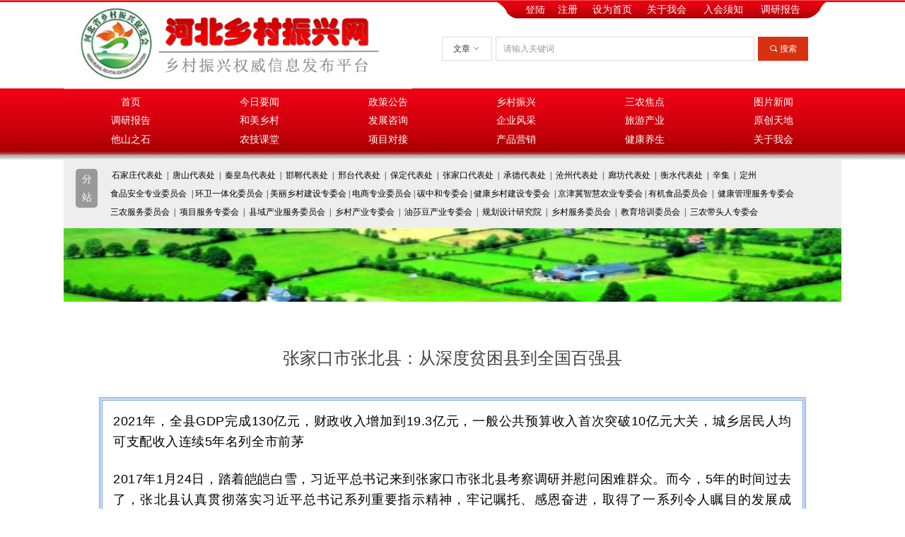

--- FILE ---
content_type: text/html; charset=utf-8
request_url: http://hbxnc.com/newsinfo/4287883.html
body_size: 23207
content:


<!DOCTYPE html>

<html class="smart-design-mode">
<head>


        <meta name="viewport" content="width=device-width" />

    <meta http-equiv="Content-Type" content="text/html; charset=utf-8" />
    <meta name="description" />
    <meta name="keywords" content="" />
    <meta name="renderer" content="webkit" />
    <meta name="applicable-device" content="pc" />
    <meta http-equiv="Cache-Control" content="no-transform" />
    <title>张家口市张北县：从深度贫困县到全国百强县-新农村 农促会 2022</title>
    <link rel="icon" href="https://nwzimg.wezhan.cn/Content/images/favicon.ico?_version=20250314160850"/><link rel="shortcut icon" href="https://nwzimg.wezhan.cn/Content/images/favicon.ico?_version=20250314160850"/><link rel="bookmark" href="https://nwzimg.wezhan.cn/Content/images/favicon.ico?_version=20250314160850"/>
    <link href="https://nwzimg.wezhan.cn/Designer/Content/bottom/pcstyle.css?_version=20250314160850" rel="stylesheet" type="text/css"/>
    <link href="https://nwzimg.wezhan.cn/Content/public/css/reset.css?_version=20251020173726" rel="stylesheet" type="text/css"/>
    <link href="https://nwzimg.wezhan.cn/static/iconfont/1.0.0/iconfont.css?_version=20250314160853" rel="stylesheet" type="text/css"/>
    <link href="https://nwzimg.wezhan.cn/static/iconfont/2.0.0/iconfont.css?_version=20250423163359" rel="stylesheet" type="text/css"/>
    <link href="https://nwzimg.wezhan.cn/static/iconfont/designer/iconfont.css?_version=20250515165214" rel="stylesheet" type="text/css"/>
    <link href="https://nwzimg.wezhan.cn/static/iconfont/companyinfo/iconfont.css?_version=20250314160853" rel="stylesheet" type="text/css"/>
    <link href="https://nwzimg.wezhan.cn/Designer/Content/base/css/pager.css?_version=20250314160850" rel="stylesheet" type="text/css"/>
    <link href="https://nwzimg.wezhan.cn/Designer/Content/base/css/hover-effects.css?_version=20250314160850" rel="stylesheet" type="text/css"/>
    <link href="https://nwzimg.wezhan.cn/Designer/Content/base/css/antChain.css?_version=20250314160850" rel="stylesheet" type="text/css"/>


    
    <link href="//nwzimg.wezhan.cn/pubsf/10031/10031126/css/1133604_Pc_zh-CN.css?preventCdnCacheSeed=94eb2275561343ff85bca4e88ee44ded" rel="stylesheet" />
    <script src="https://nwzimg.wezhan.cn/Scripts/JQuery/jquery-3.6.3.min.js?_version=20250314165221" type="text/javascript"></script>
    <script src="https://nwzimg.wezhan.cn/Designer/Scripts/jquery.lazyload.min.js?_version=20250314160851" type="text/javascript"></script>
    <script src="https://nwzimg.wezhan.cn/Designer/Scripts/smart.animation.min.js?_version=20250314160851" type="text/javascript"></script>
    <script src="https://nwzimg.wezhan.cn/Designer/Content/Designer-panel/js/kino.razor.min.js?_version=20250314160850" type="text/javascript"></script>
    <script src="https://nwzimg.wezhan.cn/Scripts/common.min.js?v=20200318&_version=20251202180946" type="text/javascript"></script>
    <script src="https://nwzimg.wezhan.cn/Administration/Scripts/admin.validator.min.js?_version=20250314160844" type="text/javascript"></script>
    <script src="https://nwzimg.wezhan.cn/Administration/Content/plugins/cookie/jquery.cookie.js?_version=20250314160844" type="text/javascript"></script>
    <script src="https://nwzimg.wezhan.cn/Scripts/utils.js?_version=20251120174626" type="text/javascript"></script>

    <script type='text/javascript' id='lz-slider' src='https://nwzimg.wezhan.cn/Scripts/statics/js/lz-slider.min.js' ></script><script type='text/javascript' id='lz-preview' src='https://nwzimg.wezhan.cn/Scripts/statics/js/lz-preview.min.js' ></script>
    
<script type="text/javascript">
           window.SEED_CONFIG = {
       customerId: ""
            };
        $.ajaxSetup({
            cache: false,
            beforeSend: function (jqXHR, settings) {
                settings.data = settings.data && settings.data.length > 0 ? (settings.data + "&") : "";
                settings.data = settings.data + "__RequestVerificationToken=" + $('input[name="__RequestVerificationToken"]').val();
                return true;
            }
        });
</script>



</head>
<body id="smart-body" area="main">
 

    <input type="hidden" id="pageinfo"
           value="1133604"
           data-type="2"
           data-device="Pc"
           data-entityid="4287883" />
    <input id="txtDeviceSwitchEnabled" value="show" type="hidden" />


    


    
<!-- 在 mainContentWrapper 的下一层的三个div上设置了zindex。把页头页尾所在的层级调整高于中间内容，以防止中间内容遮盖页头页尾 -->

<div id="mainContentWrapper" style="background-color: transparent; background-image: none; background-repeat: no-repeat;background-position:0 0; background:-moz-linear-gradient(top, none, none);background:-webkit-gradient(linear, left top, left bottom, from(none), to(none));background:-o-linear-gradient(top, none, none);background:-ms-linear-gradient(top, none, none);background:linear-gradient(top, none, none);;
     position: relative; width: 100%;min-width:1100px;background-size: auto;" bgScroll="none">
    
    <div style="background-color: transparent; background-image: none; background-repeat: no-repeat;background-position:0 0; background:-moz-linear-gradient(top, none, none);background:-webkit-gradient(linear, left top, left bottom, from(none), to(none));background:-o-linear-gradient(top, none, none);background:-ms-linear-gradient(top, none, none);background:linear-gradient(top, none, none);;
         position: relative; width: 100%;min-width:1100px;background-size: auto; z-index:auto;" bgScroll="none">
        <div class=" header" cpid="30459" id="smv_Area0" style="width: 1100px; height: 430px;  position: relative; margin: 0 auto">
            <div id="smv_tem_59_25" ctype="banner"  class="esmartMargin smartAbs " cpid="30459" cstyle="Style1" ccolor="Item0" areaId="Area0" isContainer="True" pvid="" tareaId="Area0"  re-direction="y" daxis="Y" isdeletable="True" style="height: 226px; width: 100%; left: 0px; top: 0px;z-index:23;"><div class="yibuFrameContent tem_59_25  banner_Style1  " style="overflow:visible;;" ><div class="fullcolumn-inner smAreaC" id="smc_Area0" cid="tem_59_25" style="width:1100px">
    <div id="smv_tem_73_34" ctype="image"  class="esmartMargin smartAbs " cpid="30459" cstyle="Style1" ccolor="Item0" areaId="Area0" isContainer="False" pvid="tem_59_25" tareaId="Area0"  re-direction="all" daxis="All" isdeletable="True" style="height: 27px; width: 468px; left: 612px; top: 0px;z-index:6;"><div class="yibuFrameContent tem_73_34  image_Style1  " style="overflow:visible;;" >
    <div class="w-image-box image-clip-wrap" data-fillType="0" id="div_tem_73_34">
        <a target="_self" href="">
            <img loading="lazy" 
                 src="//nwzimg.wezhan.cn/contents/sitefiles2006/10031126/images/36963325.jpeg" 
                 alt="" 
                 title="" 
                 id="img_smv_tem_73_34" 
                 style="width: 466px; height:25px;"
                 class=""
             >
        </a>
    </div>

    <script type="text/javascript">
        $(function () {
            
                InitImageSmv("tem_73_34", "466", "27", "0");
            
                 });
    </script>

</div></div><div id="smv_tem_74_30" ctype="button"  class="esmartMargin smartAbs " cpid="30459" cstyle="Style1" ccolor="Item0" areaId="Area0" isContainer="False" pvid="tem_59_25" tareaId="Area0"  re-direction="all" daxis="All" isdeletable="True" style="height: 14px; width: 46px; left: 645px; top: 8px;z-index:7;"><div class="yibuFrameContent tem_74_30  button_Style1  " style="overflow:visible;;" ><a target="_self" href="/hydl" class="w-button f-ellipsis" style="width: 44px; height: 12px; line-height: 12px;">
    <span class="w-button-position">
        <em class="w-button-text f-ellipsis">
            <i class="mw-iconfont w-button-icon w-icon-hide"></i>
            <span class="mw-txt">登陆</span>
        </em>
    </span>
</a>
    <script type="text/javascript">
        $(function () {
        });
    </script>
</div></div><div id="smv_tem_75_20" ctype="button"  class="esmartMargin smartAbs " cpid="30459" cstyle="Style1" ccolor="Item0" areaId="Area0" isContainer="False" pvid="tem_59_25" tareaId="Area0"  re-direction="all" daxis="All" isdeletable="True" style="height: 23px; width: 64px; left: 682px; top: 3px;z-index:7;"><div class="yibuFrameContent tem_75_20  button_Style1  " style="overflow:visible;;" ><a target="_self" href="/hyzc" class="w-button f-ellipsis" style="width: 62px; height: 21px; line-height: 21px;">
    <span class="w-button-position">
        <em class="w-button-text f-ellipsis">
            <i class="mw-iconfont w-button-icon w-icon-hide"></i>
            <span class="mw-txt">注册</span>
        </em>
    </span>
</a>
    <script type="text/javascript">
        $(function () {
        });
    </script>
</div></div><div id="smv_tem_76_24" ctype="button"  class="esmartMargin smartAbs " cpid="30459" cstyle="Style1" ccolor="Item0" areaId="Area0" isContainer="False" pvid="tem_59_25" tareaId="Area0"  re-direction="all" daxis="All" isdeletable="True" style="height: 23px; width: 71px; left: 741px; top: 3px;z-index:7;"><div class="yibuFrameContent tem_76_24  button_Style1  " style="overflow:visible;;" ><a target="_self" href="javascript:;" class="w-button f-ellipsis" style="width: 69px; height: 21px; line-height: 21px;">
    <span class="w-button-position">
        <em class="w-button-text f-ellipsis">
            <i class="mw-iconfont w-button-icon w-icon-hide"></i>
            <span class="mw-txt">设为首页</span>
        </em>
    </span>
</a>
    <script type="text/javascript">
        $(function () {
        });
    </script>
</div></div><div id="smv_tem_77_26" ctype="button"  class="esmartMargin smartAbs " cpid="30459" cstyle="Style1" ccolor="Item0" areaId="Area0" isContainer="False" pvid="tem_59_25" tareaId="Area0"  re-direction="all" daxis="All" isdeletable="True" style="height: 23px; width: 70px; left: 819px; top: 3px;z-index:7;"><div class="yibuFrameContent tem_77_26  button_Style1  " style="overflow:visible;;" ><a target="_self" href="/gywh" class="w-button f-ellipsis" style="width: 68px; height: 21px; line-height: 21px;">
    <span class="w-button-position">
        <em class="w-button-text f-ellipsis">
            <i class="mw-iconfont w-button-icon w-icon-hide"></i>
            <span class="mw-txt">关于我会</span>
        </em>
    </span>
</a>
    <script type="text/javascript">
        $(function () {
        });
    </script>
</div></div><div id="smv_tem_78_28" ctype="button"  class="esmartMargin smartAbs " cpid="30459" cstyle="Style1" ccolor="Item0" areaId="Area0" isContainer="False" pvid="tem_59_25" tareaId="Area0"  re-direction="all" daxis="All" isdeletable="True" style="height: 23px; width: 69px; left: 899px; top: 3px;z-index:7;"><div class="yibuFrameContent tem_78_28  button_Style1  " style="overflow:visible;;" ><a target="_self" href="/newsinfo/4283541.html" class="w-button f-ellipsis" style="width: 67px; height: 21px; line-height: 21px;">
    <span class="w-button-position">
        <em class="w-button-text f-ellipsis">
            <i class="mw-iconfont w-button-icon w-icon-hide"></i>
            <span class="mw-txt">入会须知</span>
        </em>
    </span>
</a>
    <script type="text/javascript">
        $(function () {
        });
    </script>
</div></div><div id="smv_tem_79_13" ctype="button"  class="esmartMargin smartAbs " cpid="30459" cstyle="Style1" ccolor="Item0" areaId="Area0" isContainer="False" pvid="tem_59_25" tareaId="Area0"  re-direction="all" daxis="All" isdeletable="True" style="height: 23px; width: 79px; left: 975px; top: 3px;z-index:7;"><div class="yibuFrameContent tem_79_13  button_Style1  " style="overflow:visible;;" ><a target="_self" href="/tybg" class="w-button f-ellipsis" style="width: 77px; height: 21px; line-height: 21px;">
    <span class="w-button-position">
        <em class="w-button-text f-ellipsis">
            <i class="mw-iconfont w-button-icon w-icon-hide"></i>
            <span class="mw-txt">调研报告</span>
        </em>
    </span>
</a>
    <script type="text/javascript">
        $(function () {
        });
    </script>
</div></div><div id="smv_tem_80_44" ctype="image"  class="esmartMargin smartAbs " cpid="30459" cstyle="Style1" ccolor="Item0" areaId="Area0" isContainer="False" pvid="tem_59_25" tareaId="Area0"  re-direction="all" daxis="All" isdeletable="True" style="height: 131px; width: 493px; left: 0px; top: 4px;z-index:8;"><div class="yibuFrameContent tem_80_44  image_Style1  " style="overflow:visible;;" >
    <div class="w-image-box image-clip-wrap" data-fillType="0" id="div_tem_80_44">
        <a target="_self" href="">
            <img loading="lazy" 
                 src="//nwzimg.wezhan.cn/contents/sitefiles2006/10031126/images/46341184.jpg" 
                 alt="" 
                 title="" 
                 id="img_smv_tem_80_44" 
                 style="width: 491px; height:129px;"
                 class=""
             >
        </a>
    </div>

    <script type="text/javascript">
        $(function () {
            
                InitImageSmv("tem_80_44", "491", "131", "0");
            
                 });
    </script>

</div></div><div id="smv_tem_81_12" ctype="search"  class="esmartMargin smartAbs " cpid="30459" cstyle="Style1" ccolor="Item0" areaId="Area0" isContainer="False" pvid="tem_59_25" tareaId="Area0"  re-direction="all" daxis="All" isdeletable="True" style="height: 34px; width: 518px; left: 535px; top: 52px;z-index:9;"><div class="yibuFrameContent tem_81_12  search_Style1  " style="overflow:visible;;" >
<!-- w-search -->
<div class="w-search" id="search_tem_81_12">
    <a href="javascript:void(0);" class="w-search-btn">
        <i class="w-search-btn-icon mw-iconfont ">&#xb060;</i>
        <span class="w-search-btn-txt  ">搜索</span>
    </a>
    <div class="w-select">
        <a href="javascript:void(0);" class="w-select-btn">
            <span class="w-search-btn-txt" data-type="news">文章</span>
            <i class="w-search-btn-icon mw-iconfont f-rotate-init">&#xa001;</i>
        </a>
        <ul class="w-select-dropdown">
                <li class="w-select-dropdow-item"><a href="javascript:void(0);" class="w-select-link" displayorder="0" data-type="news">文章</a></li>
        </ul>
    </div>

    <div class="w-search-inner w-placeholder ">
        <input type="text" placeholder="请输入关键词" class="w-search-input">
    </div>
</div>
<script type="text/javascript">
    (function (){
        var width = 518;
        var height = 34;
        var inputtopborder = parseInt($("#search_tem_81_12 .w-search-inner").css("border-top-width"));
        var inputbottomborder = parseInt($("#search_tem_81_12 .w-search-inner").css("border-bottom-width"));
        var selecttopborder = parseInt($("#search_tem_81_12 .w-select").css("border-top-width"));
        var selectbottomborder = parseInt($("#search_tem_81_12 .w-select").css("border-bottom-width"));
        var btntopborder = parseInt($("#search_tem_81_12 .w-search-btn").css("border-top-width"));
        var btnbottomborder = parseInt($("#search_tem_81_12 .w-search-btn").css("border-bottom-width"));
        var inputrealHeight = parseInt(height) - inputtopborder - inputbottomborder;
        var selectrealHeight = parseInt(height) - selecttopborder - selectbottomborder;
        var btnrealHeight = parseInt(height) - btntopborder - btnbottomborder;
        var realHeight = Math.max(inputrealHeight, selectrealHeight, btnrealHeight);
        $('#search_tem_81_12').css({
            width:  width,
            height: realHeight
        });
        $('#search_tem_81_12 .w-select .w-select-btn').css({
            height: selectrealHeight,
            lineHeight: selectrealHeight + 'px',
        });
        $('#search_tem_81_12 .w-select .w-select-btn').css({
            height: selectrealHeight,
            lineHeight: selectrealHeight + 'px',
        });
        $('#search_tem_81_12 .w-search-btn').css({
            height: btnrealHeight,
            lineHeight: btnrealHeight + 'px',
        });
        $('#search_tem_81_12 .w-search-inner').css({
            height: inputrealHeight,
            lineHeight: inputrealHeight + 'px',
        });
        var $inputBox = $('#search_tem_81_12 .w-search-inner');
        var $input = $inputBox.find('input');
        var inputHeight = $inputBox.height();
        var fontHeight = +$input.css('fontSize').replace('px', '') + 6;

        $input.css({
            height: fontHeight,
            lineHeight: fontHeight + 'px',
            marginTop: (inputHeight - fontHeight) / 2
        });

        JPlaceHolder(searchPlaceHolder_tem_81_12);
        function searchPlaceHolder_tem_81_12() {
            var placeHeight_tem_81_12 = $("#smv_tem_81_12 .w-search-inner.w-placeholder .w-search-input").height();
             $("#smv_tem_81_12 .w-search-inner.w-placeholder .placeholder-text .placeholder-text-in").css("lineHeight", placeHeight_tem_81_12 + "px");
        }

      var index = $("#smv_tem_81_12").css("z-index");
        $('#search_tem_81_12').find('.w-select-btn').off('click').on('click', function () {
            var $this = $(this),
				$arrow = $this.find('.w-search-btn-icon');
            if ($arrow.hasClass('f-rotate-init')) {
                $arrow.removeClass('f-rotate-init').addClass('f-rotate-180');
                $('#search_tem_81_12 .w-select .w-select-dropdown').slideDown(100);
                 $("#smv_tem_81_12").css("z-index", 10001);
            } else {
                $arrow.removeClass('f-rotate-180').addClass('f-rotate-init');
                $('#search_tem_81_12 .w-select .w-select-dropdown').slideUp(100);
                $("#smv_tem_81_12").css("z-index", index);
            }

            return false
        });
        $('#search_tem_81_12').find('.w-select-dropdown').off('click').on('click', function () {
            var $this = $(this);
            $('#search_tem_81_12 .w-select .w-search-btn-icon').removeClass('f-rotate-180').addClass('f-rotate-init');
            $this.slideUp(100);
        });
        $('body').off('click.selectDropdown').on('click.selectDropdown', function () {
            $('#search_tem_81_12 .w-search-btn-icon').removeClass('f-rotate-180').addClass('f-rotate-init');
            $('#search_tem_81_12 .w-select-dropdown').slideUp(100);
            $("#smv_tem_81_12").css("z-index", index);
        });
        // 选中
        $('#search_tem_81_12').find('.w-select-dropdown').off('click.selectItem').on('click.selectItem', '.w-select-link', function () {
            var $this = $(this),
				val = $(this).html(),
                type = $(this).attr('data-type');
            $('#search_tem_81_12 .w-select .w-search-btn-txt').html(val);
            $('#search_tem_81_12 .w-select .w-search-btn-txt').attr('data-type', type);
        })
        if ("Publish" != "Design") {
            $('#search_tem_81_12 .w-search-btn').off('click').on('click', function () {
                var type = $('#search_tem_81_12 .w-select .w-search-btn-txt').attr('data-type');
                var keyword = $("#search_tem_81_12 .w-search-input").val();
                if (keyword.replace(/(^\s*)|(\s*$)/g, "") == "") {
                    alert("搜索关键词不能为空")
                    return;
                }
                if (type == "news") {
                    window.location.href = "/NewsInfoSearch?searchKey=" + encodeURIComponent(keyword);
                }
                else {
                    window.location.href = "/ProductInfoSearch?searchKey=" + encodeURIComponent(keyword);
                }
            });
            $("#search_tem_81_12 .w-search-input").keydown(function (e) {
                if (e.keyCode == 13) {
                    $('#search_tem_81_12 .w-search-btn').click();
                }
            })
        }
    })(jQuery);
</script></div></div><div id="smv_tem_97_5" ctype="nav"  class="esmartMargin smartAbs " cpid="30459" cstyle="Style1" ccolor="Item0" areaId="Area0" isContainer="False" pvid="tem_59_25" tareaId="Area0"  re-direction="all" daxis="All" isdeletable="True" style="height: 32px; width: 1091px; left: 4px; top: 128px;z-index:10;"><div class="yibuFrameContent tem_97_5  nav_Style1  " style="overflow:visible;;" ><div id="nav_tem_97_5" class="nav_pc_t_1">
    <ul class="w-nav" navstyle="style1">
                <li class="w-nav-inner" style="height:32px;line-height:32px;width:16.6666666666667%;">
                    <div class="w-nav-item">
                        <i class="w-nav-item-line"></i>
                                <a href="/sy" target="_self" class="w-nav-item-link">
                                    <span class="mw-iconfont"></span>
                                    <span class="w-link-txt">首页</span>
                                </a>
                       
                    </div>
                </li>
                <li class="w-nav-inner" style="height:32px;line-height:32px;width:16.6666666666667%;">
                    <div class="w-nav-item">
                        <i class="w-nav-item-line"></i>
                                <a href="/jryw" target="_self" class="w-nav-item-link">
                                    <span class="mw-iconfont"></span>
                                    <span class="w-link-txt">今日要闻</span>
                                </a>
                       
                    </div>
                </li>
                <li class="w-nav-inner" style="height:32px;line-height:32px;width:16.6666666666667%;">
                    <div class="w-nav-item">
                        <i class="w-nav-item-line"></i>
                                <a href="/zcgg" target="_self" class="w-nav-item-link">
                                    <span class="mw-iconfont"></span>
                                    <span class="w-link-txt">政策公告</span>
                                </a>
                       
                    </div>
                </li>
                <li class="w-nav-inner" style="height:32px;line-height:32px;width:16.6666666666667%;">
                    <div class="w-nav-item">
                        <i class="w-nav-item-line"></i>
                                <a href="/wgzx" target="_self" class="w-nav-item-link">
                                    <span class="mw-iconfont"></span>
                                    <span class="w-link-txt">乡村振兴</span>
                                </a>
                       
                    </div>
                </li>
                <li class="w-nav-inner" style="height:32px;line-height:32px;width:16.6666666666667%;">
                    <div class="w-nav-item">
                        <i class="w-nav-item-line"></i>
                                <a href="/snjd" target="_self" class="w-nav-item-link">
                                    <span class="mw-iconfont"></span>
                                    <span class="w-link-txt">三农焦点</span>
                                </a>
                       
                    </div>
                </li>
                <li class="w-nav-inner" style="height:32px;line-height:32px;width:16.6666666666667%;">
                    <div class="w-nav-item">
                        <i class="w-nav-item-line"></i>
                                <a href="/tpxw" target="_self" class="w-nav-item-link">
                                    <span class="mw-iconfont"></span>
                                    <span class="w-link-txt">图片新闻</span>
                                </a>
                       
                    </div>
                </li>

    </ul>
</div>
<script>
    $(function () {
        var $nav = $("#smv_tem_97_5 .w-nav");
        var $inner = $("#smv_tem_97_5 .w-nav-inner");
        var rightBorder = parseInt($nav.css("border-right-width"));
        var leftBorder = parseInt($nav.css("border-left-width"));
        var topBorder = parseInt($nav.css("border-top-width"));
        var bottomBorder = parseInt($nav.css("border-bottom-width"));
        var height = $("#smv_tem_97_5").height();
        var width = $('#smv_tem_97_5').width();
        $nav.height(height - topBorder - bottomBorder);
        $nav.width(width - leftBorder - rightBorder);
        $inner.height(height - topBorder - bottomBorder).css("line-height", height - topBorder - bottomBorder+"px");


        $('#nav_tem_97_5').find('.w-subnav').hide();
        var $this, item, itemAll;
        $('#nav_tem_97_5').off('mouseenter').on('mouseenter', '.w-nav-inner', function () {
            itemAll = $('#nav_tem_97_5').find('.w-subnav');
            $this = $(this);
            item = $this.find('.w-subnav');
            item.slideDown();
        }).off('mouseleave').on('mouseleave', '.w-nav-inner', function () {
            item = $(this).find('.w-subnav');
            item.stop().slideUp(function () {
                ////设置回调，防止slidUp自动加上height和width导致在子导航中设置height和width无效
                //item.css({
                //    height: '',
                //    width: ''
                //})
            });
        });
        SetNavSelectedStyle('nav_tem_97_5');//选中当前导航
    });

</script></div></div><div id="smv_tem_98_0" ctype="nav"  class="esmartMargin smartAbs " cpid="30459" cstyle="Style1" ccolor="Item0" areaId="Area0" isContainer="False" pvid="tem_59_25" tareaId="Area0"  re-direction="all" daxis="All" isdeletable="True" style="height: 32px; width: 1091px; left: 4px; top: 154px;z-index:10;"><div class="yibuFrameContent tem_98_0  nav_Style1  " style="overflow:visible;;" ><div id="nav_tem_98_0" class="nav_pc_t_1">
    <ul class="w-nav" navstyle="style1">
                <li class="w-nav-inner" style="height:32px;line-height:32px;width:16.6666666666667%;">
                    <div class="w-nav-item">
                        <i class="w-nav-item-line"></i>
                                <a href="/tybg" target="_self" class="w-nav-item-link">
                                    <span class="mw-iconfont"></span>
                                    <span class="w-link-txt">调研报告</span>
                                </a>
                       
                    </div>
                </li>
                <li class="w-nav-inner" style="height:32px;line-height:32px;width:16.6666666666667%;">
                    <div class="w-nav-item">
                        <i class="w-nav-item-line"></i>
                                <a href="/mlxc" target="_self" class="w-nav-item-link">
                                    <span class="mw-iconfont"></span>
                                    <span class="w-link-txt">和美乡村</span>
                                </a>
                       
                    </div>
                </li>
                <li class="w-nav-inner" style="height:32px;line-height:32px;width:16.6666666666667%;">
                    <div class="w-nav-item">
                        <i class="w-nav-item-line"></i>
                                <a href="/fzzx" target="_self" class="w-nav-item-link">
                                    <span class="mw-iconfont"></span>
                                    <span class="w-link-txt">发展咨询</span>
                                </a>
                       
                    </div>
                </li>
                <li class="w-nav-inner" style="height:32px;line-height:32px;width:16.6666666666667%;">
                    <div class="w-nav-item">
                        <i class="w-nav-item-line"></i>
                                <a href="/qyfc" target="_self" class="w-nav-item-link">
                                    <span class="mw-iconfont"></span>
                                    <span class="w-link-txt">企业风采</span>
                                </a>
                       
                    </div>
                </li>
                <li class="w-nav-inner" style="height:32px;line-height:32px;width:16.6666666666667%;">
                    <div class="w-nav-item">
                        <i class="w-nav-item-line"></i>
                                <a href="/xcly" target="_self" class="w-nav-item-link">
                                    <span class="mw-iconfont"></span>
                                    <span class="w-link-txt">旅游产业</span>
                                </a>
                       
                    </div>
                </li>
                <li class="w-nav-inner" style="height:32px;line-height:32px;width:16.6666666666667%;">
                    <div class="w-nav-item">
                        <i class="w-nav-item-line"></i>
                                <a href="/yctd" target="_self" class="w-nav-item-link">
                                    <span class="mw-iconfont"></span>
                                    <span class="w-link-txt">原创天地</span>
                                </a>
                       
                    </div>
                </li>

    </ul>
</div>
<script>
    $(function () {
        var $nav = $("#smv_tem_98_0 .w-nav");
        var $inner = $("#smv_tem_98_0 .w-nav-inner");
        var rightBorder = parseInt($nav.css("border-right-width"));
        var leftBorder = parseInt($nav.css("border-left-width"));
        var topBorder = parseInt($nav.css("border-top-width"));
        var bottomBorder = parseInt($nav.css("border-bottom-width"));
        var height = $("#smv_tem_98_0").height();
        var width = $('#smv_tem_98_0').width();
        $nav.height(height - topBorder - bottomBorder);
        $nav.width(width - leftBorder - rightBorder);
        $inner.height(height - topBorder - bottomBorder).css("line-height", height - topBorder - bottomBorder+"px");


        $('#nav_tem_98_0').find('.w-subnav').hide();
        var $this, item, itemAll;
        $('#nav_tem_98_0').off('mouseenter').on('mouseenter', '.w-nav-inner', function () {
            itemAll = $('#nav_tem_98_0').find('.w-subnav');
            $this = $(this);
            item = $this.find('.w-subnav');
            item.slideDown();
        }).off('mouseleave').on('mouseleave', '.w-nav-inner', function () {
            item = $(this).find('.w-subnav');
            item.stop().slideUp(function () {
                ////设置回调，防止slidUp自动加上height和width导致在子导航中设置height和width无效
                //item.css({
                //    height: '',
                //    width: ''
                //})
            });
        });
        SetNavSelectedStyle('nav_tem_98_0');//选中当前导航
    });

</script></div></div><div id="smv_tem_99_8" ctype="nav"  class="esmartMargin smartAbs " cpid="30459" cstyle="Style1" ccolor="Item0" areaId="Area0" isContainer="False" pvid="tem_59_25" tareaId="Area0"  re-direction="all" daxis="All" isdeletable="True" style="height: 32px; width: 1091px; left: 4px; top: 181px;z-index:10;"><div class="yibuFrameContent tem_99_8  nav_Style1  " style="overflow:visible;;" ><div id="nav_tem_99_8" class="nav_pc_t_1">
    <ul class="w-nav" navstyle="style1">
                <li class="w-nav-inner" style="height:32px;line-height:32px;width:16.6666666666667%;">
                    <div class="w-nav-item">
                        <i class="w-nav-item-line"></i>
                                <a href="/tszs" target="_self" class="w-nav-item-link">
                                    <span class="mw-iconfont"></span>
                                    <span class="w-link-txt">他山之石</span>
                                </a>
                       
                    </div>
                </li>
                <li class="w-nav-inner" style="height:32px;line-height:32px;width:16.6666666666667%;">
                    <div class="w-nav-item">
                        <i class="w-nav-item-line"></i>
                                <a href="/njkt" target="_self" class="w-nav-item-link">
                                    <span class="mw-iconfont"></span>
                                    <span class="w-link-txt">农技课堂</span>
                                </a>
                       
                    </div>
                </li>
                <li class="w-nav-inner" style="height:32px;line-height:32px;width:16.6666666666667%;">
                    <div class="w-nav-item">
                        <i class="w-nav-item-line"></i>
                                <a href="/xmdj" target="_self" class="w-nav-item-link">
                                    <span class="mw-iconfont"></span>
                                    <span class="w-link-txt">项目对接</span>
                                </a>
                       
                    </div>
                </li>
                <li class="w-nav-inner" style="height:32px;line-height:32px;width:16.6666666666667%;">
                    <div class="w-nav-item">
                        <i class="w-nav-item-line"></i>
                                <a href="/cpyx" target="_self" class="w-nav-item-link">
                                    <span class="mw-iconfont"></span>
                                    <span class="w-link-txt">产品营销</span>
                                </a>
                       
                    </div>
                </li>
                <li class="w-nav-inner" style="height:32px;line-height:32px;width:16.6666666666667%;">
                    <div class="w-nav-item">
                        <i class="w-nav-item-line"></i>
                                <a href="/jkys" target="_self" class="w-nav-item-link">
                                    <span class="mw-iconfont"></span>
                                    <span class="w-link-txt">健康养生</span>
                                </a>
                       
                    </div>
                </li>
                <li class="w-nav-inner" style="height:32px;line-height:32px;width:16.6666666666667%;">
                    <div class="w-nav-item">
                        <i class="w-nav-item-line"></i>
                                <a href="/gywh" target="_self" class="w-nav-item-link">
                                    <span class="mw-iconfont"></span>
                                    <span class="w-link-txt">关于我会</span>
                                </a>
                       
                    </div>
                </li>

    </ul>
</div>
<script>
    $(function () {
        var $nav = $("#smv_tem_99_8 .w-nav");
        var $inner = $("#smv_tem_99_8 .w-nav-inner");
        var rightBorder = parseInt($nav.css("border-right-width"));
        var leftBorder = parseInt($nav.css("border-left-width"));
        var topBorder = parseInt($nav.css("border-top-width"));
        var bottomBorder = parseInt($nav.css("border-bottom-width"));
        var height = $("#smv_tem_99_8").height();
        var width = $('#smv_tem_99_8').width();
        $nav.height(height - topBorder - bottomBorder);
        $nav.width(width - leftBorder - rightBorder);
        $inner.height(height - topBorder - bottomBorder).css("line-height", height - topBorder - bottomBorder+"px");


        $('#nav_tem_99_8').find('.w-subnav').hide();
        var $this, item, itemAll;
        $('#nav_tem_99_8').off('mouseenter').on('mouseenter', '.w-nav-inner', function () {
            itemAll = $('#nav_tem_99_8').find('.w-subnav');
            $this = $(this);
            item = $this.find('.w-subnav');
            item.slideDown();
        }).off('mouseleave').on('mouseleave', '.w-nav-inner', function () {
            item = $(this).find('.w-subnav');
            item.stop().slideUp(function () {
                ////设置回调，防止slidUp自动加上height和width导致在子导航中设置height和width无效
                //item.css({
                //    height: '',
                //    width: ''
                //})
            });
        });
        SetNavSelectedStyle('nav_tem_99_8');//选中当前导航
    });

</script></div></div></div>
<div id="bannerWrap_tem_59_25" class="fullcolumn-outer" style="position: absolute; top: 0; bottom: 0;">
</div>

<script type="text/javascript">

    $(function () {
        var resize = function () {
            $("#smv_tem_59_25 >.yibuFrameContent>.fullcolumn-inner").width($("#smv_tem_59_25").parent().width());
            $('#bannerWrap_tem_59_25').fullScreen(function (t) {
                if (VisitFromMobile()) {
                    t.css("min-width", t.parent().width())
                }
            });
        }
        if (typeof (LayoutConverter) !== "undefined") {
            LayoutConverter.CtrlJsVariableList.push({
                CtrlId: "tem_59_25",
                ResizeFunc: resize,
            });
        } else {
            $(window).resize(function (e) {
                if (e.target == this) {
                    resize();
                }
            });
        }

        resize();
    });
</script>
</div></div><div id="smv_tem_84_49" ctype="area"  class="esmartMargin smartAbs " cpid="30459" cstyle="Style1" ccolor="Item0" areaId="Area0" isContainer="True" pvid="" tareaId="Area0"  re-direction="all" daxis="All" isdeletable="True" style="height: 99px; width: 1100px; left: 0px; top: 225px;z-index:26;"><div class="yibuFrameContent tem_84_49  area_Style1  " style="overflow:visible;;" ><div class="w-container" data-effect-name="enterTop">
    <div class="smAreaC" id="smc_Area0" cid="tem_84_49">
        <div id="smv_tem_86_1" ctype="area"  class="esmartMargin smartAbs " cpid="30459" cstyle="Style1" ccolor="Item0" areaId="Area0" isContainer="True" pvid="tem_84_49" tareaId="Area0"  re-direction="all" daxis="All" isdeletable="True" style="height: 55px; width: 31px; left: 17px; top: 14px;z-index:3;"><div class="yibuFrameContent tem_86_1  area_Style1  " style="overflow:visible;;" ><div class="w-container" data-effect-name="enterTop">
    <div class="smAreaC" id="smc_Area0" cid="tem_86_1">
        <div id="smv_tem_87_38" ctype="text"  class="esmartMargin smartAbs " cpid="30459" cstyle="Style1" ccolor="Item4" areaId="Area0" isContainer="False" pvid="tem_86_1" tareaId="Area0"  re-direction="all" daxis="All" isdeletable="True" style="height: 39px; width: 19px; left: 9px; top: 8px;z-index:2;"><div class="yibuFrameContent tem_87_38  text_Style1  " style="overflow:hidden;;" ><div id='txt_tem_87_38' style="height: 100%;">
    <div class="editableContent" id="txtc_tem_87_38" style="height: 100%; word-wrap:break-word;">
        <p><span style="color:#ffffff"><span style="font-family:Microsoft YaHei"><span style="font-size:14px">分</span></span></span></p>

<p>&nbsp;</p>

<p><span style="color:#ffffff"><span style="font-family:Microsoft YaHei"><span style="font-size:14px">站</span></span></span></p>

    </div>
</div>

<script>
    var tables = $(' #smv_tem_87_38').find('table')
    for (var i = 0; i < tables.length; i++) {
        var tab = tables[i]
        var borderWidth = $(tab).attr('border')
        if (borderWidth <= 0 || !borderWidth) {
            console.log(tab)
            $(tab).addClass('hidden-border')
            $(tab).children("tbody").children("tr").children("td").addClass('hidden-border')
            $(tab).children("tbody").children("tr").children("th").addClass('hidden-border')
            $(tab).children("thead").children("tr").children("td").addClass('hidden-border')
            $(tab).children("thead").children("tr").children("th").addClass('hidden-border')
            $(tab).children("tfoot").children("tr").children("td").addClass('hidden-border')
            $(tab).children("tfoot").children("tr").children("th").addClass('hidden-border')
        }
    }
</script></div></div>    </div>
</div></div></div><div id="smv_tem_88_58" ctype="text"  class="esmartMargin smartAbs " cpid="30459" cstyle="Style1" ccolor="Item5" areaId="Area0" isContainer="False" pvid="tem_84_49" tareaId="Area0"  re-direction="all" daxis="All" isdeletable="True" style="height: 19px; width: 1021px; left: 68px; top: 17px;z-index:4;"><div class="yibuFrameContent tem_88_58  text_Style1  " style="overflow:hidden;;" ><div id='txt_tem_88_58' style="height: 100%;">
    <div class="editableContent" id="txtc_tem_88_58" style="height: 100%; word-wrap:break-word;">
        <p><span style="font-family:Microsoft YaHei">石家庄代表处&nbsp; | &nbsp;唐山代表处 &nbsp;| &nbsp;秦皇岛代表处 &nbsp;| &nbsp;邯郸代表处 &nbsp;| &nbsp;邢台代表处 &nbsp;| &nbsp;保定代表处 &nbsp;| &nbsp;张家口代表处 &nbsp;| &nbsp;承德代表处 &nbsp;| &nbsp;沧州代表处 &nbsp;| &nbsp;廊坊代表处 &nbsp;| &nbsp;衡水代表处&nbsp;&nbsp;| &nbsp;辛集 &nbsp;| &nbsp;定州</span></p>

    </div>
</div>

<script>
    var tables = $(' #smv_tem_88_58').find('table')
    for (var i = 0; i < tables.length; i++) {
        var tab = tables[i]
        var borderWidth = $(tab).attr('border')
        if (borderWidth <= 0 || !borderWidth) {
            console.log(tab)
            $(tab).addClass('hidden-border')
            $(tab).children("tbody").children("tr").children("td").addClass('hidden-border')
            $(tab).children("tbody").children("tr").children("th").addClass('hidden-border')
            $(tab).children("thead").children("tr").children("td").addClass('hidden-border')
            $(tab).children("thead").children("tr").children("th").addClass('hidden-border')
            $(tab).children("tfoot").children("tr").children("td").addClass('hidden-border')
            $(tab).children("tfoot").children("tr").children("th").addClass('hidden-border')
        }
    }
</script></div></div><div id="smv_tem_89_57" ctype="button"  class="esmartMargin smartAbs " cpid="30459" cstyle="Style1" ccolor="Item0" areaId="Area0" isContainer="False" pvid="tem_84_49" tareaId="Area0"  re-direction="all" daxis="All" isdeletable="True" style="height: 22px; width: 129px; left: 56px; top: 39px;z-index:5;"><div class="yibuFrameContent tem_89_57  button_Style1  " style="overflow:visible;;" ><a target="_blank" href="javascript:;" class="w-button f-ellipsis" style="width: 127px; height: 20px; line-height: 20px;">
    <span class="w-button-position">
        <em class="w-button-text f-ellipsis">
            <i class="mw-iconfont w-button-icon w-icon-hide"></i>
            <span class="mw-txt"> 食品安全专业委员会</span>
        </em>
    </span>
</a>
    <script type="text/javascript">
        $(function () {
        });
    </script>
</div></div><div id="smv_tem_90_4" ctype="button"  class="esmartMargin smartAbs " cpid="30459" cstyle="Style1" ccolor="Item0" areaId="Area0" isContainer="False" pvid="tem_84_49" tareaId="Area0"  re-direction="all" daxis="All" isdeletable="True" style="height: 22px; width: 144px; left: 160px; top: 39px;z-index:5;"><div class="yibuFrameContent tem_90_4  button_Style1  " style="overflow:visible;;" ><a target="_blank" href="/cxhwsy_12200849_555" class="w-button f-ellipsis" style="width: 142px; height: 20px; line-height: 20px;">
    <span class="w-button-position">
        <em class="w-button-text f-ellipsis">
            <i class="mw-iconfont w-button-icon w-icon-hide"></i>
            <span class="mw-txt">| 环卫一体化委员会</span>
        </em>
    </span>
</a>
    <script type="text/javascript">
        $(function () {
        });
    </script>
</div></div><div id="smv_tem_91_11" ctype="text"  class="esmartMargin smartAbs " cpid="30459" cstyle="Style1" ccolor="Item5" areaId="Area0" isContainer="False" pvid="tem_84_49" tareaId="Area0"  re-direction="all" daxis="All" isdeletable="True" style="height: 19px; width: 758px; left: 287px; top: 43px;z-index:6;"><div class="yibuFrameContent tem_91_11  text_Style1  " style="overflow:hidden;;" ><div id='txt_tem_91_11' style="height: 100%;">
    <div class="editableContent" id="txtc_tem_91_11" style="height: 100%; word-wrap:break-word;">
        <p><span style="font-size:12px"><span style="font-family:Microsoft YaHei">|&nbsp;美丽乡村建设专委会 | 电商专业委员会 | 碳中和专委会 | 健康乡村建设专委会&nbsp; | 京津冀智慧农业专委会 | 有机食品委员会 &nbsp;| &nbsp;健康管理服务专委会</span></span></p>

    </div>
</div>

<script>
    var tables = $(' #smv_tem_91_11').find('table')
    for (var i = 0; i < tables.length; i++) {
        var tab = tables[i]
        var borderWidth = $(tab).attr('border')
        if (borderWidth <= 0 || !borderWidth) {
            console.log(tab)
            $(tab).addClass('hidden-border')
            $(tab).children("tbody").children("tr").children("td").addClass('hidden-border')
            $(tab).children("tbody").children("tr").children("th").addClass('hidden-border')
            $(tab).children("thead").children("tr").children("td").addClass('hidden-border')
            $(tab).children("thead").children("tr").children("th").addClass('hidden-border')
            $(tab).children("tfoot").children("tr").children("td").addClass('hidden-border')
            $(tab).children("tfoot").children("tr").children("th").addClass('hidden-border')
        }
    }
</script></div></div><div id="smv_tem_100_50" ctype="text"  class="esmartMargin smartAbs " cpid="30459" cstyle="Style1" ccolor="Item5" areaId="Area0" isContainer="False" pvid="tem_84_49" tareaId="Area0"  re-direction="all" daxis="All" isdeletable="True" style="height: 19px; width: 871px; left: 153px; top: 69px;z-index:4;"><div class="yibuFrameContent tem_100_50  text_Style1  " style="overflow:hidden;;" ><div id='txt_tem_100_50' style="height: 100%;">
    <div class="editableContent" id="txtc_tem_100_50" style="height: 100%; word-wrap:break-word;">
        <p><span style="font-size:12px"><span style="font-family:Microsoft YaHei">&nbsp;| &nbsp;项目服务专委会 &nbsp;| &nbsp;县域产业服务委员会 &nbsp;| &nbsp;乡村产业专委会 &nbsp;|&nbsp; 油莎豆产业专委会&nbsp;&nbsp;|&nbsp;&nbsp;规划设计研究院 &nbsp;| &nbsp;乡村服务委员会 &nbsp;| &nbsp;教育培训委员会 &nbsp;| &nbsp;三农带头人专委会&nbsp;</span></span></p>

    </div>
</div>

<script>
    var tables = $(' #smv_tem_100_50').find('table')
    for (var i = 0; i < tables.length; i++) {
        var tab = tables[i]
        var borderWidth = $(tab).attr('border')
        if (borderWidth <= 0 || !borderWidth) {
            console.log(tab)
            $(tab).addClass('hidden-border')
            $(tab).children("tbody").children("tr").children("td").addClass('hidden-border')
            $(tab).children("tbody").children("tr").children("th").addClass('hidden-border')
            $(tab).children("thead").children("tr").children("td").addClass('hidden-border')
            $(tab).children("thead").children("tr").children("th").addClass('hidden-border')
            $(tab).children("tfoot").children("tr").children("td").addClass('hidden-border')
            $(tab).children("tfoot").children("tr").children("th").addClass('hidden-border')
        }
    }
</script></div></div><div id="smv_tem_101_36" ctype="text"  class="esmartMargin smartAbs " cpid="30459" cstyle="Style1" ccolor="Item5" areaId="Area0" isContainer="False" pvid="tem_84_49" tareaId="Area0"  re-direction="all" daxis="All" isdeletable="True" style="height: 20px; width: 1021px; left: 67px; top: 95px;z-index:4;"><div class="yibuFrameContent tem_101_36  text_Style1  " style="overflow:hidden;;" ><div id='txt_tem_101_36' style="height: 100%;">
    <div class="editableContent" id="txtc_tem_101_36" style="height: 100%; word-wrap:break-word;">
        
    </div>
</div>

<script>
    var tables = $(' #smv_tem_101_36').find('table')
    for (var i = 0; i < tables.length; i++) {
        var tab = tables[i]
        var borderWidth = $(tab).attr('border')
        if (borderWidth <= 0 || !borderWidth) {
            console.log(tab)
            $(tab).addClass('hidden-border')
            $(tab).children("tbody").children("tr").children("td").addClass('hidden-border')
            $(tab).children("tbody").children("tr").children("th").addClass('hidden-border')
            $(tab).children("thead").children("tr").children("td").addClass('hidden-border')
            $(tab).children("thead").children("tr").children("th").addClass('hidden-border')
            $(tab).children("tfoot").children("tr").children("td").addClass('hidden-border')
            $(tab).children("tfoot").children("tr").children("th").addClass('hidden-border')
        }
    }
</script></div></div><div id="smv_tem_102_42" ctype="button"  class="esmartMargin smartAbs " cpid="30459" cstyle="Style1" ccolor="Item0" areaId="Area0" isContainer="False" pvid="tem_84_49" tareaId="Area0"  re-direction="all" daxis="All" isdeletable="True" style="height: 22px; width: 97px; left: 60px; top: 65px;z-index:5;"><div class="yibuFrameContent tem_102_42  button_Style1  " style="overflow:visible;;" ><a target="_blank" href="http://snwyh.hbxczx.net/" class="w-button f-ellipsis" style="width: 95px; height: 20px; line-height: 20px;">
    <span class="w-button-position">
        <em class="w-button-text f-ellipsis">
            <i class="mw-iconfont w-button-icon w-icon-hide"></i>
            <span class="mw-txt">三农服务委员会</span>
        </em>
    </span>
</a>
    <script type="text/javascript">
        $(function () {
        });
    </script>
</div></div>    </div>
</div></div></div><div id="smv_tem_92_42" ctype="image"  class="esmartMargin smartAbs " cpid="30459" cstyle="Style1" ccolor="Item0" areaId="Area0" isContainer="False" pvid="" tareaId="Area0"  re-direction="all" daxis="All" isdeletable="True" style="height: 104px; width: 1100px; left: 0px; top: 323px;z-index:27;"><div class="yibuFrameContent tem_92_42  image_Style1  " style="overflow:visible;;" >
    <div class="w-image-box image-clip-wrap" data-fillType="0" id="div_tem_92_42">
        <a target="_self" href="">
            <img loading="lazy" 
                 src="//nwzimg.wezhan.cn/contents/sitefiles2006/10031126/images/36993074.jpg" 
                 alt="" 
                 title="" 
                 id="img_smv_tem_92_42" 
                 style="width: 1098px; height:102px;"
                 class=""
             >
        </a>
    </div>

    <script type="text/javascript">
        $(function () {
            
                InitImageSmv("tem_92_42", "1098", "104", "0");
            
                 });
    </script>

</div></div>
        </div>
    </div>

    <div class="main-layout-wrapper" id="smv_AreaMainWrapper" style="background-color: transparent; background-image: none;
         background-repeat: no-repeat;background-position:0 0; background:-moz-linear-gradient(top, none, none);background:-webkit-gradient(linear, left top, left bottom, from(none), to(none));background:-o-linear-gradient(top, none, none);background:-ms-linear-gradient(top, none, none);background:linear-gradient(top, none, none);;background-size: auto; z-index:auto;"
         bgScroll="none">
        <div class="main-layout" id="tem-main-layout11" style="width: 100%;">
            <div style="display: none">
                
            </div>
            <div class="" id="smv_MainContent" rel="mainContentWrapper" style="width: 100%; min-height: 300px; position: relative; ">
                
                <div class="smvWrapper"  style="width: 100%;  position: relative; background-color: transparent; background-image: none; background-repeat: no-repeat; background:-moz-linear-gradient(top, none, none);background:-webkit-gradient(linear, left top, left bottom, from(none), to(none));background:-o-linear-gradient(top, none, none);background:-ms-linear-gradient(top, none, none);background:linear-gradient(top, none, none);;background-position:0 0;background-size:auto;"><div class="smvContainer" id="smv_Main" cpid="1133604" style="min-height:200px;width:1200px;height:592px;  position: relative; "><div id="smv_tem_25_33" ctype="newsItemTitleBind"  class="smartRecpt esmartMargin smartAbs " cpid="1133604" cstyle="Style1" ccolor="Item0" areaId="" isContainer="False" pvid="" tareaId=""  re-direction="x" daxis="All" isdeletable="True" style="min-height: 40px; width: 600px; left: 300px; top: 60px;z-index:2;"><div class="yibuFrameContent tem_25_33  newsItemTitleBind_Style1  " style="overflow:visible;;" ><h1 class="w-title">张家口市张北县：从深度贫困县到全国百强县</h1></div></div><div id="smv_tem_26_24" ctype="newsItemContentBind"  class="smartRecpt esmartMargin smartAbs " cpid="1133604" cstyle="Style1" ccolor="Item0" areaId="" isContainer="False" pvid="" tareaId=""  re-direction="all" daxis="All" isdeletable="True" style="min-height: 430px; width: 1000px; left: 100px; top: 132px;z-index:3;"><div class="yibuFrameContent tem_26_24  newsItemContentBind_Style1  " style="overflow:visible;;" ><style>
    .w-detail ul, .w-detail li, .w-detail ol {
        list-style: revert;
        margin:0;
    }

    .w-detail ul, .w-detail ol {
        padding-left: 40px;
    }
</style>
<!--article detail-->
<div id="tem_26_24_txt" class="w-detailcontent">
    <div class="w-detail"><section data-tools="135编辑器" data-id="35362" style="margin: 0px; padding: 0px; outline: 0px; max-width: 100%; color: rgb(51, 51, 51); font-family: -apple-system, BlinkMacSystemFont, &quot;Helvetica Neue&quot;, &quot;PingFang SC&quot;, &quot;Hiragino Sans GB&quot;, &quot;Microsoft YaHei UI&quot;, &quot;Microsoft YaHei&quot;, Arial, sans-serif; font-size: 17px; letter-spacing: 0.544px; text-align: justify; white-space: normal; background-color: rgb(255, 255, 255); box-sizing: border-box !important; overflow-wrap: break-word !important;"><section style="margin: 0px auto; padding: 1px; outline: 0px; max-width: 100%; box-sizing: border-box !important; overflow-wrap: break-word !important; border-width: 1px; border-style: solid; border-color: rgb(124, 158, 232); color: rgb(0, 0, 0); font-size: 14px;"><section style="margin: 0px; padding: 1px; outline: 0px; max-width: 100%; box-sizing: border-box !important; overflow-wrap: break-word !important; border-width: 1px; border-style: solid; border-color: rgb(124, 158, 232); color: inherit;"><section style="margin: 0px; padding: 15px; outline: 0px; max-width: 100%; box-sizing: border-box !important; overflow-wrap: break-word !important; border-width: 1px; border-style: solid; border-color: rgb(124, 158, 232); color: inherit;"><p style="margin-top: 0px; margin-bottom: 0px; padding: 0px; outline: 0px; max-width: 100%; clear: both; min-height: 1em; vertical-align: inherit; color: rgb(89, 89, 89); line-height: 2em; box-sizing: border-box !important; overflow-wrap: break-word !important;"><span style="margin: 0px; padding: 0px; outline: 0px; max-width: 100%; box-sizing: border-box !important; overflow-wrap: break-word !important; color: rgb(0, 0, 0); font-size: 18px; caret-color: red; font-family: &quot;Helvetica Neue&quot;, Helvetica, &quot;Hiragino Sans GB&quot;, &quot;Apple Color Emoji&quot;, &quot;Emoji Symbols Font&quot;, &quot;Segoe UI Symbol&quot;, Arial, sans-serif;">2021年，全县GDP完成130亿元，财政收入增加到19.3亿元，一般公共预算收入首次突破10亿元大关，城乡居民人均可支配收入连续5年名列全市前茅</span></p><p style="margin-top: 0px; margin-bottom: 0px; padding: 0px; outline: 0px; max-width: 100%; clear: both; min-height: 1em; vertical-align: inherit; box-sizing: border-box !important; overflow-wrap: break-word !important;"><br style="margin: 0px; padding: 0px; outline: 0px; max-width: 100%; box-sizing: border-box !important; overflow-wrap: break-word !important;"/></p><p style="margin-top: 0px; margin-bottom: 0px; padding: 0px; outline: 0px; max-width: 100%; clear: both; min-height: 1em; vertical-align: inherit; line-height: 2em; box-sizing: border-box !important; overflow-wrap: break-word !important;"><span style="margin: 0px; padding: 0px; outline: 0px; max-width: 100%; box-sizing: border-box !important; overflow-wrap: break-word !important; font-size: 18px; font-family: &quot;Helvetica Neue&quot;, Helvetica, &quot;Hiragino Sans GB&quot;, &quot;Apple Color Emoji&quot;, &quot;Emoji Symbols Font&quot;, &quot;Segoe UI Symbol&quot;, Arial, sans-serif;">2017年1月24日，踏着皑皑白雪，习近平总书记来到张家口市张北县考察调研并慰问困难群众。而今，5年的时间过去了，张北县认真贯彻落实习近平总书记系列重要指示精神，牢记嘱托、感恩奋进，取得了一系列令人瞩目的发展成就。</span></p><p style="margin-top: 0px; margin-bottom: 0px; padding: 0px; outline: 0px; max-width: 100%; clear: both; min-height: 1em; vertical-align: inherit; box-sizing: border-box !important; overflow-wrap: break-word !important;"><br style="margin: 0px; padding: 0px; outline: 0px; max-width: 100%; box-sizing: border-box !important; overflow-wrap: break-word !important;"/></p><p style="margin-top: 0px; margin-bottom: 0px; padding: 0px; outline: 0px; max-width: 100%; clear: both; min-height: 1em; vertical-align: inherit; line-height: 2em; box-sizing: border-box !important; overflow-wrap: break-word !important;"><span style="margin: 0px; padding: 0px; outline: 0px; max-width: 100%; box-sizing: border-box !important; overflow-wrap: break-word !important; font-size: 18px; font-family: &quot;Helvetica Neue&quot;, Helvetica, &quot;Hiragino Sans GB&quot;, &quot;Apple Color Emoji&quot;, &quot;Emoji Symbols Font&quot;, &quot;Segoe UI Symbol&quot;, Arial, sans-serif;">2021年，全县GDP完成130亿元，财政收入增加到19.3亿元，一般公共预算收入首次突破10亿元大关，城乡居民人均可支配收入连续5年名列全市前茅，县域经济综合实力大幅提升，从国家级贫困县一举跃入中国县域综合实力百强县，蹚出了一条欠发达地区创新绿色高质量发展崛起之路。</span></p></section></section></section></section><p style="margin-top: 0px; margin-bottom: 0px; padding: 0px; max-width: 100%; clear: both; min-height: 1em; color: rgb(51, 51, 51); font-family: -apple-system, BlinkMacSystemFont, &quot;Helvetica Neue&quot;, &quot;PingFang SC&quot;, &quot;Hiragino Sans GB&quot;, &quot;Microsoft YaHei UI&quot;, &quot;Microsoft YaHei&quot;, Arial, sans-serif; font-size: 17px; letter-spacing: 0.544px; text-align: justify; white-space: normal; background-color: rgb(255, 255, 255); max-inline-size: 100%; cursor: text; vertical-align: inherit; outline: none 0px !important; box-sizing: border-box !important; overflow-wrap: break-word !important;"><br style="margin: 0px; padding: 0px; outline: 0px; max-width: 100%; box-sizing: border-box !important; overflow-wrap: break-word !important;"/></p><p style="margin-top: 0px; margin-bottom: 0px; padding: 0px; outline: 0px; max-width: 100%; clear: both; min-height: 1em; color: rgb(51, 51, 51); font-family: -apple-system, BlinkMacSystemFont, &quot;Helvetica Neue&quot;, &quot;PingFang SC&quot;, &quot;Hiragino Sans GB&quot;, &quot;Microsoft YaHei UI&quot;, &quot;Microsoft YaHei&quot;, Arial, sans-serif; font-size: 17px; letter-spacing: 0.544px; white-space: normal; background-color: rgb(255, 255, 255); text-align: center; box-sizing: border-box !important; overflow-wrap: break-word !important;"><img class="rich_pages wxw-img" data-galleryid="" data-ratio="0.56171875" data-s="300,640" data-src="https://mmbiz.qpic.cn/mmbiz_jpg/dESq1NmhP2EYkolzTRViaEa02CrK4knB39ZjZwdxkfDaOl0iawVzFsicMBNR82msdWP0n05Q0XbjhV4ylCCl5spuQ/640?wx_fmt=jpeg" data-type="jpeg" data-w="1280" _width="677px" src="https://mmbiz.qpic.cn/mmbiz_jpg/dESq1NmhP2EYkolzTRViaEa02CrK4knB39ZjZwdxkfDaOl0iawVzFsicMBNR82msdWP0n05Q0XbjhV4ylCCl5spuQ/640?wx_fmt=jpeg&tp=webp&wxfrom=5&wx_lazy=1&wx_co=1" crossorigin="anonymous" alt="图片" data-fail="0" style="margin: 0px; padding: 0px; outline: 0px; max-width: 100%; box-sizing: border-box !important; overflow-wrap: break-word !important; vertical-align: bottom; height: auto !important; visibility: visible !important; width: 677px !important;"/></p><p><section style="margin: 0px; padding: 0px; max-width: 100%; color: rgb(51, 51, 51); font-family: -apple-system, BlinkMacSystemFont, &quot;Helvetica Neue&quot;, &quot;PingFang SC&quot;, &quot;Hiragino Sans GB&quot;, &quot;Microsoft YaHei UI&quot;, &quot;Microsoft YaHei&quot;, Arial, sans-serif; font-size: 17px; letter-spacing: 0.544px; white-space: normal; background-color: rgb(255, 255, 255); max-inline-size: 100%; cursor: text; vertical-align: inherit; line-height: 1.5em; text-align: center; outline: none 0px !important; box-sizing: border-box !important; overflow-wrap: break-word !important;"><span style="margin: 0px; padding: 0px; outline: 0px; max-width: 100%; box-sizing: border-box !important; overflow-wrap: break-word !important; color: rgb(127, 127, 127); font-family: &quot;Helvetica Neue&quot;, Helvetica, &quot;Hiragino Sans GB&quot;, &quot;Apple Color Emoji&quot;, &quot;Emoji Symbols Font&quot;, &quot;Segoe UI Symbol&quot;, Arial, sans-serif; font-size: 15px; text-align: start; caret-color: rgb(255, 0, 0);">去年，张北绿色蔬菜喜获丰收，村民正忙着收获娃娃菜。</span></section><section data-role="title" data-tools="135编辑器" data-id="108586" style="margin: 0px; padding: 0px; outline: 0px; max-width: 100%; color: rgb(51, 51, 51); font-family: -apple-system, BlinkMacSystemFont, &quot;Helvetica Neue&quot;, &quot;PingFang SC&quot;, &quot;Hiragino Sans GB&quot;, &quot;Microsoft YaHei UI&quot;, &quot;Microsoft YaHei&quot;, Arial, sans-serif; font-size: 17px; letter-spacing: 0.544px; text-align: justify; white-space: normal; background-color: rgb(255, 255, 255); box-sizing: border-box !important; overflow-wrap: break-word !important;"><section style="margin: 10px 20px; padding: 0px; outline: 0px; max-width: 100%; box-sizing: border-box !important; overflow-wrap: break-word !important; text-align: center;"><section style="margin: 0px; padding: 0px; outline: 0px; max-width: 100%; box-sizing: border-box !important; overflow-wrap: break-word !important; display: inline-block; text-align: left;"><section style="margin: 0px; padding: 0px; outline: 0px; max-width: 100%; box-sizing: border-box !important; overflow-wrap: break-word !important; width: 15px; transform: translate(-7px, 10px);"><img class="rich_pages wxw-img" data-ratio="1.25" data-type="png" data-w="20" data-width="100%" data-src="https://mmbiz.qpic.cn/mmbiz_png/dESq1NmhP2EYkolzTRViaEa02CrK4knB3g4S7Qn9jqGicK49LfdibnENx2jCY0zdMxEf72ibq3icpFmoD6ARYLlDg8w/640?wx_fmt=png" _width="15px" src="https://mmbiz.qpic.cn/mmbiz_png/dESq1NmhP2EYkolzTRViaEa02CrK4knB3g4S7Qn9jqGicK49LfdibnENx2jCY0zdMxEf72ibq3icpFmoD6ARYLlDg8w/640?wx_fmt=png&tp=webp&wxfrom=5&wx_lazy=1&wx_co=1" crossorigin="anonymous" alt="图片" data-fail="0" style="margin: 0px; padding: 0px; outline: 0px; max-width: 100%; box-sizing: border-box; overflow-wrap: break-word !important; vertical-align: inherit; height: auto !important; display: block; visibility: visible !important; width: 15px !important;"/></section><section style="margin: 0px; padding: 0px; outline: 0px; max-width: 100%; box-sizing: border-box !important; overflow-wrap: break-word !important; display: flex; justify-content: space-between; align-items: flex-end;"><section style="margin: 0px; padding: 0px; outline: 0px; max-width: 100%; box-sizing: border-box !important; overflow-wrap: break-word !important; display: inline-block;"><section style="margin: 0px; padding: 4px 20px; outline: 0px; max-width: 100%; box-sizing: border-box !important; overflow-wrap: break-word !important; border-top: 1px solid rgb(0, 0, 0); border-right: 1px solid rgb(0, 0, 0); border-left: 1px solid rgb(0, 0, 0); border-radius: 0px 15px 0px 0px; background-color: rgb(239, 239, 239); border-bottom: none;"><section style="margin: 0px; padding: 0px; outline: 0px; max-width: 100%; box-sizing: border-box !important; overflow-wrap: break-word !important; font-size: 14px; line-height: 14px; color: rgb(0, 0, 0);"><strong style="margin: 0px; padding: 0px; outline: 0px; max-width: 100%; box-sizing: border-box !important; overflow-wrap: break-word !important;">0</strong><strong data-original-title="" title="" style="margin: 0px; padding: 0px; outline: 0px; max-width: 100%; box-sizing: border-box !important; overflow-wrap: break-word !important;">1</strong></section></section></section><section style="margin: 0px; padding: 0px; outline: 0px; max-width: 100%; box-sizing: border-box !important; overflow-wrap: break-word !important; width: 19px; transform: translate(9px, 12px);"><img data-ratio="1.25" data-type="png" data-w="28" data-width="100%" data-src="https://mmbiz.qpic.cn/mmbiz_png/dESq1NmhP2EYkolzTRViaEa02CrK4knB3ow86CicuSHAAUVAOarQ4wkt20TqyDueH2FdD6okD9CuWSk7adXjibmFg/640?wx_fmt=png" _width="19px" src="https://mmbiz.qpic.cn/mmbiz_png/dESq1NmhP2EYkolzTRViaEa02CrK4knB3ow86CicuSHAAUVAOarQ4wkt20TqyDueH2FdD6okD9CuWSk7adXjibmFg/640?wx_fmt=png&tp=webp&wxfrom=5&wx_lazy=1&wx_co=1" crossorigin="anonymous" alt="图片" data-fail="0" style="margin: 0px; padding: 0px; outline: 0px; max-width: 100%; box-sizing: border-box; overflow-wrap: break-word !important; height: auto !important; vertical-align: inherit; display: block; visibility: visible !important; width: 19px !important;"/></section></section><section style="margin: 0px; padding: 10px 25px; outline: 0px; max-width: 100%; box-sizing: border-box !important; overflow-wrap: break-word !important; border-width: 1px; border-style: solid; border-color: rgb(0, 0, 0); background-image: linear-gradient(to right, rgb(124, 158, 232) 0%, rgb(172, 197, 253) 100%); background-position: initial; background-size: initial; background-repeat: initial; background-attachment: initial; background-origin: initial; background-clip: initial;"><p style="margin-top: 0px; margin-bottom: 0px; padding: 0px; outline: 0px; max-width: 100%; clear: both; min-height: 1em; text-align: justify; vertical-align: inherit; line-height: 26px; color: rgb(255, 255, 255); text-shadow: rgb(0, 0, 0) 1px 1px, rgb(0, 0, 0) 1px -1px, rgb(0, 0, 0) 1px -1px, rgb(0, 0, 0) -1px 1px, rgb(0, 0, 0) -1px -1px, rgb(0, 0, 0) 0px 1.4px, rgb(0, 0, 0) 0px -1.4px, rgb(0, 0, 0) -1.4px 0px, rgb(0, 0, 0) 1.4px 0px; box-sizing: border-box !important; overflow-wrap: break-word !important;"><span style="margin: 0px; padding: 0px; outline: 0px; max-width: 100%; box-sizing: border-box !important; overflow-wrap: break-word !important; font-size: 18px;"><strong style="margin: 0px; padding: 0px; outline: 0px; max-width: 100%; box-sizing: border-box !important; overflow-wrap: break-word !important;"><span style="margin: 0px; padding: 0px; outline: 0px; max-width: 100%; box-sizing: border-box !important; overflow-wrap: break-word !important; font-family: &quot;Helvetica Neue&quot;, Helvetica, &quot;Hiragino Sans GB&quot;, &quot;Apple Color Emoji&quot;, &quot;Emoji Symbols Font&quot;, &quot;Segoe UI Symbol&quot;, Arial, sans-serif;">脱贫路上，不让一个人掉队</span></strong><strong style="margin: 0px; padding: 0px; outline: 0px; max-width: 100%; box-sizing: border-box !important; overflow-wrap: break-word !important; font-size: 16px;"><span style="margin: 0px; padding: 0px; outline: 0px; max-width: 100%; box-sizing: border-box !important; overflow-wrap: break-word !important; font-size: 18px; font-family: &quot;Helvetica Neue&quot;, Helvetica, &quot;Hiragino Sans GB&quot;, &quot;Apple Color Emoji&quot;, &quot;Emoji Symbols Font&quot;, &quot;Segoe UI Symbol&quot;, Arial, sans-serif;">——脱贫攻坚战全面胜利，乡村振兴全面起势</span></strong></span></p></section></section></section></section></p><p style="margin-top: 0px; margin-bottom: 0px; padding: 0px; outline: 0px; max-width: 100%; clear: both; min-height: 1em; color: rgb(51, 51, 51); font-family: -apple-system, BlinkMacSystemFont, &quot;Helvetica Neue&quot;, &quot;PingFang SC&quot;, &quot;Hiragino Sans GB&quot;, &quot;Microsoft YaHei UI&quot;, &quot;Microsoft YaHei&quot;, Arial, sans-serif; font-size: 17px; letter-spacing: 0.544px; text-align: justify; white-space: normal; background-color: rgb(255, 255, 255); vertical-align: inherit; box-sizing: border-box !important; overflow-wrap: break-word !important;"><br style="margin: 0px; padding: 0px; outline: 0px; max-width: 100%; box-sizing: border-box !important; overflow-wrap: break-word !important;"/></p><p><section data-tools="135编辑器" data-id="107452" style="margin: 0px; padding: 0px; outline: 0px; max-width: 100%; color: rgb(51, 51, 51); font-family: -apple-system, BlinkMacSystemFont, &quot;Helvetica Neue&quot;, &quot;PingFang SC&quot;, &quot;Hiragino Sans GB&quot;, &quot;Microsoft YaHei UI&quot;, &quot;Microsoft YaHei&quot;, Arial, sans-serif; font-size: 17px; letter-spacing: 0.544px; text-align: justify; white-space: normal; background-color: rgb(255, 255, 255); box-sizing: border-box !important; overflow-wrap: break-word !important;"><section style="margin: 10px auto; padding: 0px; outline: 0px; max-width: 100%; box-sizing: border-box !important; overflow-wrap: break-word !important; text-align: center;"><section style="margin: 0px 5px; padding: 0px; outline: 0px; max-width: 100%; box-sizing: border-box !important; overflow-wrap: break-word !important; background-image: linear-gradient(to right, rgb(124, 158, 232) 0%, rgb(172, 197, 253) 100%); background-position: initial; background-size: initial; background-repeat: initial; background-attachment: initial; background-origin: initial; background-clip: initial;"><section style="margin: 0px; padding: 30px 25px; outline: 0px; max-width: 100%; box-sizing: border-box !important; overflow-wrap: break-word !important; border-width: 1px; border-style: solid; border-color: rgb(17, 17, 17); transform: translate(-5px, -5px);"><section data-autoskip="1" style="margin: 0px; padding: 0px; outline: 0px; max-width: 100%; box-sizing: border-box !important; overflow-wrap: break-word !important; text-align: justify; line-height: 1.75em; letter-spacing: 1.5px; font-size: 14px; color: rgb(0, 0, 0); background: transparent;"><p style="margin-top: 0px; margin-bottom: 0px; padding: 0px; outline: 0px; max-width: 100%; clear: both; min-height: 1em; vertical-align: inherit; line-height: 2em; box-sizing: border-box !important; overflow-wrap: break-word !important;"><span style="margin: 0px; padding: 0px; outline: 0px; max-width: 100%; box-sizing: border-box !important; overflow-wrap: break-word !important; background-color: transparent; font-family: &quot;Helvetica Neue&quot;, Helvetica, &quot;Hiragino Sans GB&quot;, &quot;Apple Color Emoji&quot;, &quot;Emoji Symbols Font&quot;, &quot;Segoe UI Symbol&quot;, Arial, sans-serif; font-size: 18px;">张北县是河北省和北京周边贫困人口最为集中的县区之一，1994年</span><span style="margin: 0px; padding: 0px; outline: 0px; max-width: 100%; box-sizing: border-box !important; overflow-wrap: break-word !important; background-color: transparent; font-family: &quot;Helvetica Neue&quot;, Helvetica, &quot;Hiragino Sans GB&quot;, &quot;Apple Color Emoji&quot;, &quot;Emoji Symbols Font&quot;, &quot;Segoe UI Symbol&quot;, Arial, sans-serif; font-size: 18px;">被确定为国家扶贫开发工作重点县，2011年列入国家扶贫开发燕山——太行山连片特困片区县，2013年底张北县的贫困村有174个，贫困人口为90570人，2017年被确定为全省10个深度贫困县之一。</span><br style="margin: 0px; padding: 0px; outline: 0px; max-width: 100%; box-sizing: border-box !important; overflow-wrap: break-word !important;"/></p><p style="margin-top: 0px; margin-bottom: 0px; padding: 0px; outline: 0px; max-width: 100%; clear: both; min-height: 1em; vertical-align: inherit; box-sizing: border-box !important; overflow-wrap: break-word !important;"><br style="margin: 0px; padding: 0px; outline: 0px; max-width: 100%; box-sizing: border-box !important; overflow-wrap: break-word !important;"/></p><p style="margin-top: 0px; margin-bottom: 0px; padding: 0px; outline: 0px; max-width: 100%; clear: both; min-height: 1em; vertical-align: inherit; line-height: 2em; box-sizing: border-box !important; overflow-wrap: break-word !important;"><span style="margin: 0px; padding: 0px; outline: 0px; max-width: 100%; box-sizing: border-box !important; overflow-wrap: break-word !important; font-size: 18px; font-family: &quot;Helvetica Neue&quot;, Helvetica, &quot;Hiragino Sans GB&quot;, &quot;Apple Color Emoji&quot;, &quot;Emoji Symbols Font&quot;, &quot;Segoe UI Symbol&quot;, Arial, sans-serif;">脱贫路上，不让一个人掉队。张北以决战决胜之势打响了脱贫攻坚战。脱贫攻坚工作开展以来，该县成立25个工作专班、366个驻村工作队，派出8249名帮扶责任人，尽锐出战，投身扶贫一线。全县累计投入专项扶贫整合资金、东西部协作资金、“五包一”帮扶资金以及土地增减挂钩交易用于扶农资金等各类扶贫资金75亿元，以产业扶贫为支撑，精准施策。<span style="margin: 0px; padding: 0px; outline: 0px; max-width: 100%; box-sizing: border-box !important; overflow-wrap: break-word !important; color: rgb(0, 112, 192);">2019年，全县199个贫困村、35639户63180名贫困人口全部出列，如期完成了脱贫攻坚的艰巨任务。其中，建档立卡工作被列为全国典型。</span></span></p><p style="margin-top: 0px; margin-bottom: 0px; padding: 0px; outline: 0px; max-width: 100%; clear: both; min-height: 1em; vertical-align: inherit; box-sizing: border-box !important; overflow-wrap: break-word !important;"><br style="margin: 0px; padding: 0px; outline: 0px; max-width: 100%; box-sizing: border-box !important; overflow-wrap: break-word !important;"/></p><p style="margin-top: 0px; margin-bottom: 0px; padding: 0px; outline: 0px; max-width: 100%; clear: both; min-height: 1em; vertical-align: inherit; line-height: 2em; box-sizing: border-box !important; overflow-wrap: break-word !important;"><span style="margin: 0px; padding: 0px; outline: 0px; max-width: 100%; box-sizing: border-box !important; overflow-wrap: break-word !important; font-size: 18px; font-family: &quot;Helvetica Neue&quot;, Helvetica, &quot;Hiragino Sans GB&quot;, &quot;Apple Color Emoji&quot;, &quot;Emoji Symbols Font&quot;, &quot;Segoe UI Symbol&quot;, Arial, sans-serif;">全县村村通全面升级，<span style="margin: 0px; padding: 0px; outline: 0px; max-width: 100%; box-sizing: border-box !important; overflow-wrap: break-word !important; color: rgb(0, 112, 192);">村庄绿化达1万余亩</span>，<span style="margin: 0px; padding: 0px; outline: 0px; max-width: 100%; box-sizing: border-box !important; overflow-wrap: break-word !important; color: rgb(0, 112, 192);">建成卫生厕所1万余座</span>，<span style="margin: 0px; padding: 0px; outline: 0px; max-width: 100%; box-sizing: border-box !important; overflow-wrap: break-word !important; color: rgb(0, 112, 192);">建成美丽庭院和精品庭院近8万座</span>，<span style="margin: 0px; padding: 0px; outline: 0px; max-width: 100%; box-sizing: border-box !important; overflow-wrap: break-word !important; color: rgb(0, 112, 192);">农村集中供水率达到98%</span>，<span style="margin: 0px; padding: 0px; outline: 0px; max-width: 100%; box-sizing: border-box !important; overflow-wrap: break-word !important; color: rgb(0, 112, 192);">新改农村电网840公里</span>，畜禽粪污资源化利用模式初步建立。<span style="margin: 0px; padding: 0px; outline: 0px; max-width: 100%; box-sizing: border-box !important; overflow-wrap: break-word !important; color: rgb(0, 112, 192);">义合美新城4个安置社区全面落成</span>，<span style="margin: 0px; padding: 0px; outline: 0px; max-width: 100%; box-sizing: border-box !important; overflow-wrap: break-word !important; color: rgb(0, 112, 192);">188个“空心村”的居民全部喜迁新居</span>。</span></p><p style="margin-top: 0px; margin-bottom: 0px; padding: 0px; outline: 0px; max-width: 100%; clear: both; min-height: 1em; vertical-align: inherit; box-sizing: border-box !important; overflow-wrap: break-word !important;"><br style="margin: 0px; padding: 0px; outline: 0px; max-width: 100%; box-sizing: border-box !important; overflow-wrap: break-word !important;"/></p><p style="margin-top: 0px; margin-bottom: 0px; padding: 0px; outline: 0px; max-width: 100%; clear: both; min-height: 1em; vertical-align: inherit; line-height: 2em; box-sizing: border-box !important; overflow-wrap: break-word !important;"><span style="margin: 0px; padding: 0px; outline: 0px; max-width: 100%; box-sizing: border-box !important; overflow-wrap: break-word !important; font-size: 18px; font-family: &quot;Helvetica Neue&quot;, Helvetica, &quot;Hiragino Sans GB&quot;, &quot;Apple Color Emoji&quot;, &quot;Emoji Symbols Font&quot;, &quot;Segoe UI Symbol&quot;, Arial, sans-serif;">在张北，农村正呈现出产业兴、农民富、乡村美的乡村发展新图景。</span></p></section></section></section></section></section><section data-role="paragraph" style="margin: 0px; padding: 0px; outline: 0px; max-width: 100%; color: rgb(51, 51, 51); font-family: -apple-system, BlinkMacSystemFont, &quot;Helvetica Neue&quot;, &quot;PingFang SC&quot;, &quot;Hiragino Sans GB&quot;, &quot;Microsoft YaHei UI&quot;, &quot;Microsoft YaHei&quot;, Arial, sans-serif; font-size: 17px; letter-spacing: 0.544px; text-align: justify; white-space: normal; background-color: rgb(255, 255, 255); box-sizing: border-box !important; overflow-wrap: break-word !important;"><p style="margin-top: 0px; margin-bottom: 0px; padding: 0px; outline: 0px; max-width: 100%; clear: both; min-height: 1em; vertical-align: inherit; box-sizing: border-box !important; overflow-wrap: break-word !important;"><br style="margin: 0px; padding: 0px; outline: 0px; max-width: 100%; box-sizing: border-box !important; overflow-wrap: break-word !important;"/></p><p style="margin-top: 0px; margin-bottom: 0px; padding: 0px; outline: 0px; max-width: 100%; clear: both; min-height: 1em; text-align: center; box-sizing: border-box !important; overflow-wrap: break-word !important;"><img class="rich_pages wxw-img" data-galleryid="" data-ratio="0.749498997995992" data-s="300,640" data-src="https://mmbiz.qpic.cn/mmbiz_jpg/dESq1NmhP2EYkolzTRViaEa02CrK4knB3beMlaZkbyNUqd0Mic29o6GxoSzEH7orWUcZibAEolE2l7qr1S2ickX84g/640?wx_fmt=jpeg" data-type="jpeg" data-w="998" _width="677px" src="https://mmbiz.qpic.cn/mmbiz_jpg/dESq1NmhP2EYkolzTRViaEa02CrK4knB3beMlaZkbyNUqd0Mic29o6GxoSzEH7orWUcZibAEolE2l7qr1S2ickX84g/640?wx_fmt=jpeg&tp=webp&wxfrom=5&wx_lazy=1&wx_co=1" crossorigin="anonymous" alt="图片" data-fail="0" style="margin: 0px; padding: 0px; outline: 0px; max-width: 100%; box-sizing: border-box !important; overflow-wrap: break-word !important; vertical-align: bottom; height: auto !important; visibility: visible !important; width: 677px !important;"/></p><section style="margin: 0px; padding: 0px; outline: 0px; max-width: 100%; box-sizing: border-box !important; overflow-wrap: break-word !important; vertical-align: inherit; line-height: 1.5em; text-align: center;"><span style="margin: 0px; padding: 0px; outline: 0px; max-width: 100%; box-sizing: border-box !important; overflow-wrap: break-word !important; font-size: 15px; color: rgb(127, 127, 127);">阿里巴巴庙滩二期数据中心项目。</span></section></section><section data-role="title" data-tools="135编辑器" data-id="108586" style="margin: 0px; padding: 0px; outline: 0px; max-width: 100%; color: rgb(51, 51, 51); font-family: -apple-system, BlinkMacSystemFont, &quot;Helvetica Neue&quot;, &quot;PingFang SC&quot;, &quot;Hiragino Sans GB&quot;, &quot;Microsoft YaHei UI&quot;, &quot;Microsoft YaHei&quot;, Arial, sans-serif; font-size: 17px; letter-spacing: 0.544px; text-align: justify; white-space: normal; background-color: rgb(255, 255, 255); box-sizing: border-box !important; overflow-wrap: break-word !important;"><section style="margin: 10px 20px; padding: 0px; outline: 0px; max-width: 100%; box-sizing: border-box !important; overflow-wrap: break-word !important; text-align: center;"><section style="margin: 0px; padding: 0px; outline: 0px; max-width: 100%; box-sizing: border-box !important; overflow-wrap: break-word !important; display: inline-block; text-align: left;"><section style="margin: 0px; padding: 0px; outline: 0px; max-width: 100%; box-sizing: border-box !important; overflow-wrap: break-word !important; width: 15px; transform: translate(-7px, 10px);"><img data-ratio="1.25" data-type="png" data-w="20" data-width="100%" data-src="https://mmbiz.qpic.cn/mmbiz_png/dESq1NmhP2EYkolzTRViaEa02CrK4knB3g4S7Qn9jqGicK49LfdibnENx2jCY0zdMxEf72ibq3icpFmoD6ARYLlDg8w/640?wx_fmt=png" _width="15px" src="https://mmbiz.qpic.cn/mmbiz_png/dESq1NmhP2EYkolzTRViaEa02CrK4knB3g4S7Qn9jqGicK49LfdibnENx2jCY0zdMxEf72ibq3icpFmoD6ARYLlDg8w/640?wx_fmt=png&tp=webp&wxfrom=5&wx_lazy=1&wx_co=1" crossorigin="anonymous" alt="图片" data-fail="0" style="margin: 0px; padding: 0px; outline: 0px; max-width: 100%; box-sizing: border-box; overflow-wrap: break-word !important; height: auto !important; vertical-align: inherit; display: block; visibility: visible !important; width: 15px !important;"/></section><section style="margin: 0px; padding: 0px; outline: 0px; max-width: 100%; box-sizing: border-box !important; overflow-wrap: break-word !important; display: flex; justify-content: space-between; align-items: flex-end;"><section style="margin: 0px; padding: 0px; outline: 0px; max-width: 100%; box-sizing: border-box !important; overflow-wrap: break-word !important; display: inline-block;"><section style="margin: 0px; padding: 4px 20px; outline: 0px; max-width: 100%; box-sizing: border-box !important; overflow-wrap: break-word !important; border-top: 1px solid rgb(0, 0, 0); border-right: 1px solid rgb(0, 0, 0); border-left: 1px solid rgb(0, 0, 0); border-radius: 0px 15px 0px 0px; background-color: rgb(239, 239, 239); border-bottom: none;"><section style="margin: 0px; padding: 0px; outline: 0px; max-width: 100%; box-sizing: border-box !important; overflow-wrap: break-word !important; font-size: 14px; line-height: 14px; color: rgb(0, 0, 0);"><strong style="margin: 0px; padding: 0px; outline: 0px; max-width: 100%; box-sizing: border-box !important; overflow-wrap: break-word !important;">0</strong><strong data-original-title="" title="" style="margin: 0px; padding: 0px; outline: 0px; max-width: 100%; box-sizing: border-box !important; overflow-wrap: break-word !important;">2</strong></section></section></section><section style="margin: 0px; padding: 0px; outline: 0px; max-width: 100%; box-sizing: border-box !important; overflow-wrap: break-word !important; width: 19px; transform: translate(9px, 12px);"><img data-ratio="1.25" data-type="png" data-w="28" data-width="100%" data-src="https://mmbiz.qpic.cn/mmbiz_png/dESq1NmhP2EYkolzTRViaEa02CrK4knB3ow86CicuSHAAUVAOarQ4wkt20TqyDueH2FdD6okD9CuWSk7adXjibmFg/640?wx_fmt=png" _width="19px" src="https://mmbiz.qpic.cn/mmbiz_png/dESq1NmhP2EYkolzTRViaEa02CrK4knB3ow86CicuSHAAUVAOarQ4wkt20TqyDueH2FdD6okD9CuWSk7adXjibmFg/640?wx_fmt=png&tp=webp&wxfrom=5&wx_lazy=1&wx_co=1" crossorigin="anonymous" alt="图片" data-fail="0" style="margin: 0px; padding: 0px; outline: 0px; max-width: 100%; box-sizing: border-box; overflow-wrap: break-word !important; height: auto !important; vertical-align: inherit; display: block; visibility: visible !important; width: 19px !important;"/></section></section><section style="margin: 0px; padding: 10px 25px; outline: 0px; max-width: 100%; box-sizing: border-box !important; overflow-wrap: break-word !important; border-width: 1px; border-style: solid; border-color: rgb(0, 0, 0); background-image: linear-gradient(to right, rgb(124, 158, 232) 0%, rgb(172, 197, 253) 100%); background-position: initial; background-size: initial; background-repeat: initial; background-attachment: initial; background-origin: initial; background-clip: initial;"><section style="margin: 0px; padding: 0px; outline: 0px; max-width: 100%; box-sizing: border-box !important; overflow-wrap: break-word !important; font-size: 24px; line-height: 26px; color: rgb(255, 255, 255); text-shadow: rgb(0, 0, 0) 1px 1px, rgb(0, 0, 0) 1px -1px, rgb(0, 0, 0) 1px -1px, rgb(0, 0, 0) -1px 1px, rgb(0, 0, 0) -1px -1px, rgb(0, 0, 0) 0px 1.4px, rgb(0, 0, 0) 0px -1.4px, rgb(0, 0, 0) -1.4px 0px, rgb(0, 0, 0) 1.4px 0px; text-align: justify;"><span style="margin: 0px; padding: 0px; outline: 0px; max-width: 100%; box-sizing: border-box !important; overflow-wrap: break-word !important; font-family: &quot;Helvetica Neue&quot;, Helvetica, &quot;Hiragino Sans GB&quot;, &quot;Apple Color Emoji&quot;, &quot;Emoji Symbols Font&quot;, &quot;Segoe UI Symbol&quot;, Arial, sans-serif; font-size: 18px;"><strong data-brushtype="text" hm_fix="291:272" style="margin: 0px; padding: 0px; outline: 0px; max-width: 100%; box-sizing: border-box !important; overflow-wrap: break-word !important;">张北的“风”点亮北京的“灯”——倾力打造京津冀绿色发展新高地</strong></span></section></section></section></section></section><section data-role="paragraph" style="margin: 0px; padding: 0px; outline: 0px; max-width: 100%; color: rgb(51, 51, 51); font-family: -apple-system, BlinkMacSystemFont, &quot;Helvetica Neue&quot;, &quot;PingFang SC&quot;, &quot;Hiragino Sans GB&quot;, &quot;Microsoft YaHei UI&quot;, &quot;Microsoft YaHei&quot;, Arial, sans-serif; font-size: 17px; letter-spacing: 0.544px; text-align: justify; white-space: normal; background-color: rgb(255, 255, 255); box-sizing: border-box !important; overflow-wrap: break-word !important;"><p style="margin-top: 0px; margin-bottom: 0px; padding: 0px; outline: 0px; max-width: 100%; clear: both; min-height: 1em; vertical-align: inherit; box-sizing: border-box !important; overflow-wrap: break-word !important;"><br style="margin: 0px; padding: 0px; outline: 0px; max-width: 100%; box-sizing: border-box !important; overflow-wrap: break-word !important;"/></p></section><section data-tools="135编辑器" data-id="107452" style="margin: 0px; padding: 0px; outline: 0px; max-width: 100%; color: rgb(51, 51, 51); font-family: -apple-system, BlinkMacSystemFont, &quot;Helvetica Neue&quot;, &quot;PingFang SC&quot;, &quot;Hiragino Sans GB&quot;, &quot;Microsoft YaHei UI&quot;, &quot;Microsoft YaHei&quot;, Arial, sans-serif; font-size: 17px; letter-spacing: 0.544px; text-align: justify; white-space: normal; background-color: rgb(255, 255, 255); box-sizing: border-box !important; overflow-wrap: break-word !important;"><section style="margin: 10px auto; padding: 0px; outline: 0px; max-width: 100%; box-sizing: border-box !important; overflow-wrap: break-word !important; text-align: center;"><section style="margin: 0px 5px; padding: 0px; outline: 0px; max-width: 100%; box-sizing: border-box !important; overflow-wrap: break-word !important; background-image: linear-gradient(to right, rgb(124, 158, 232) 0%, rgb(172, 197, 253) 100%); background-position: initial; background-size: initial; background-repeat: initial; background-attachment: initial; background-origin: initial; background-clip: initial;"><section style="margin: 0px; padding: 30px 25px; outline: 0px; max-width: 100%; box-sizing: border-box !important; overflow-wrap: break-word !important; border-width: 1px; border-style: solid; border-color: rgb(17, 17, 17); transform: translate(-5px, -5px);"><section data-autoskip="1" style="margin: 0px; padding: 0px; outline: 0px; max-width: 100%; box-sizing: border-box !important; overflow-wrap: break-word !important; text-align: justify; line-height: 1.75em; letter-spacing: 1.5px; font-size: 14px; color: rgb(0, 0, 0); background: transparent;"><p style="margin-top: 0px; margin-bottom: 0px; padding: 0px; outline: 0px; max-width: 100%; clear: both; min-height: 1em; vertical-align: inherit; line-height: 2em; box-sizing: border-box !important; overflow-wrap: break-word !important;"><span style="margin: 0px; padding: 0px; outline: 0px; max-width: 100%; box-sizing: border-box !important; overflow-wrap: break-word !important; background-color: transparent; font-family: &quot;Helvetica Neue&quot;, Helvetica, &quot;Hiragino Sans GB&quot;, &quot;Apple Color Emoji&quot;, &quot;Emoji Symbols Font&quot;, &quot;Segoe UI Symbol&quot;, Arial, sans-serif; font-size: 18px;">“北京冬奥会场馆使用的‘绿色电能’来自哪里？</span><span style="margin: 0px; padding: 0px; outline: 0px; max-width: 100%; box-sizing: border-box !important; overflow-wrap: break-word !important; background-color: transparent; font-family: &quot;Helvetica Neue&quot;, Helvetica, &quot;Hiragino Sans GB&quot;, &quot;Apple Color Emoji&quot;, &quot;Emoji Symbols Font&quot;, &quot;Segoe UI Symbol&quot;, Arial, sans-serif; font-size: 18px;">来自河北张北。</span><span style="margin: 0px; padding: 0px; outline: 0px; max-width: 100%; box-sizing: border-box !important; overflow-wrap: break-word !important; background-color: transparent; font-family: &quot;Helvetica Neue&quot;, Helvetica, &quot;Hiragino Sans GB&quot;, &quot;Apple Color Emoji&quot;, &quot;Emoji Symbols Font&quot;, &quot;Segoe UI Symbol&quot;, Arial, sans-serif; font-size: 18px;">”前不久，外交部发言人赵立坚在例行记者会上一句“张北的‘风’点亮北京的‘灯’”，让塞外小城张北“火出了圈”。</span><br style="margin: 0px; padding: 0px; outline: 0px; max-width: 100%; box-sizing: border-box !important; overflow-wrap: break-word !important;"/></p><p style="margin-top: 0px; margin-bottom: 0px; padding: 0px; outline: 0px; max-width: 100%; clear: both; min-height: 1em; vertical-align: inherit; box-sizing: border-box !important; overflow-wrap: break-word !important;"><br style="margin: 0px; padding: 0px; outline: 0px; max-width: 100%; box-sizing: border-box !important; overflow-wrap: break-word !important;"/></p><p style="margin-top: 0px; margin-bottom: 0px; padding: 0px; outline: 0px; max-width: 100%; clear: both; min-height: 1em; vertical-align: inherit; line-height: 2em; box-sizing: border-box !important; overflow-wrap: break-word !important;"><span style="margin: 0px; padding: 0px; outline: 0px; max-width: 100%; box-sizing: border-box !important; overflow-wrap: break-word !important; font-size: 18px; font-family: &quot;Helvetica Neue&quot;, Helvetica, &quot;Hiragino Sans GB&quot;, &quot;Apple Color Emoji&quot;, &quot;Emoji Symbols Font&quot;, &quot;Segoe UI Symbol&quot;, Arial, sans-serif;">张北拥有丰富的风能、太阳能资源，是张家口市新能源开发的重点区域，可再生能源发展突飞猛进。截至去年底，全县新能源装机总规模达到801万千瓦。新能源储输项目领域，张北柔性直流电网工程生产的绿电直供北京冬奥会所有场馆；张北·雄安1000千伏特高压交流输变电工程向雄安输送绿色电能；国家风光储输示范工程为破解大规模新能源开发应用世界难题贡献了中国智慧；百兆瓦先进压缩空气储能示范项目建成后将成为国际上规模最大、效率最高的先进压缩空气储能电站。同时，正在加速打造全省坝上地区最大的可再生能源高端装备、零部件制造及配套服务产业集群。</span></p><p style="margin-top: 0px; margin-bottom: 0px; padding: 0px; outline: 0px; max-width: 100%; clear: both; min-height: 1em; vertical-align: inherit; box-sizing: border-box !important; overflow-wrap: break-word !important;"><br style="margin: 0px; padding: 0px; outline: 0px; max-width: 100%; box-sizing: border-box !important; overflow-wrap: break-word !important;"/></p><p style="margin-top: 0px; margin-bottom: 0px; padding: 0px; outline: 0px; max-width: 100%; clear: both; min-height: 1em; vertical-align: inherit; line-height: 2em; box-sizing: border-box !important; overflow-wrap: break-word !important;"><span style="margin: 0px; padding: 0px; outline: 0px; max-width: 100%; box-sizing: border-box !important; overflow-wrap: break-word !important; font-size: 18px; font-family: &quot;Helvetica Neue&quot;, Helvetica, &quot;Hiragino Sans GB&quot;, &quot;Apple Color Emoji&quot;, &quot;Emoji Symbols Font&quot;, &quot;Segoe UI Symbol&quot;, Arial, sans-serif;">数字经济实现从产业数字化到数字产业化的突破，云计算产业基地服务器规模达到43万台，建成京津冀数字经济隆起带。张北云基地承担着阿里巴巴云计算业务北方区域80%的流量，成为冬奥会提供数据传输的直接服务商。中国新能源互联网总部基地落户张北，阿里客户体验中心、同城艺龙客服中心等一批项目落地，预计将实现税收8亿元。</span></p><p style="margin-top: 0px; margin-bottom: 0px; padding: 0px; outline: 0px; max-width: 100%; clear: both; min-height: 1em; vertical-align: inherit; box-sizing: border-box !important; overflow-wrap: break-word !important;"><br style="margin: 0px; padding: 0px; outline: 0px; max-width: 100%; box-sizing: border-box !important; overflow-wrap: break-word !important;"/></p><p style="margin-top: 0px; margin-bottom: 0px; padding: 0px; outline: 0px; max-width: 100%; clear: both; min-height: 1em; vertical-align: inherit; line-height: 2em; box-sizing: border-box !important; overflow-wrap: break-word !important;"><span style="margin: 0px; padding: 0px; outline: 0px; max-width: 100%; box-sizing: border-box !important; overflow-wrap: break-word !important; font-size: 18px; font-family: &quot;Helvetica Neue&quot;, Helvetica, &quot;Hiragino Sans GB&quot;, &quot;Apple Color Emoji&quot;, &quot;Emoji Symbols Font&quot;, &quot;Segoe UI Symbol&quot;, Arial, sans-serif;">据介绍，目前全县项目建设呈现规模大、结构优、进度快的良好态势，累计实施千万元以上项目166个，总投资突破1000亿元大关，<span style="margin: 0px; padding: 0px; outline: 0px; max-width: 100%; box-sizing: border-box !important; overflow-wrap: break-word !important; color: rgb(0, 112, 192);">连续5年名列全市前茅，被《求是》杂志社评为“2021年度中国高质量发展十大示范县市”</span>。</span></p></section></section></section></section></section><section data-role="paragraph" style="margin: 0px; padding: 0px; outline: 0px; max-width: 100%; color: rgb(51, 51, 51); font-family: -apple-system, BlinkMacSystemFont, &quot;Helvetica Neue&quot;, &quot;PingFang SC&quot;, &quot;Hiragino Sans GB&quot;, &quot;Microsoft YaHei UI&quot;, &quot;Microsoft YaHei&quot;, Arial, sans-serif; font-size: 17px; letter-spacing: 0.544px; text-align: justify; white-space: normal; background-color: rgb(255, 255, 255); box-sizing: border-box !important; overflow-wrap: break-word !important;"><p style="margin-top: 0px; margin-bottom: 0px; padding: 0px; outline: 0px; max-width: 100%; clear: both; min-height: 1em; vertical-align: inherit; box-sizing: border-box !important; overflow-wrap: break-word !important;"><br style="margin: 0px; padding: 0px; outline: 0px; max-width: 100%; box-sizing: border-box !important; overflow-wrap: break-word !important;"/></p><p style="margin-top: 0px; margin-bottom: 0px; padding: 0px; outline: 0px; max-width: 100%; clear: both; min-height: 1em; text-align: center; box-sizing: border-box !important; overflow-wrap: break-word !important;"><img class="rich_pages wxw-img" data-galleryid="" data-ratio="0.46015625" data-s="300,640" data-src="https://mmbiz.qpic.cn/mmbiz_jpg/dESq1NmhP2EYkolzTRViaEa02CrK4knB3714TRpCI5IcsvXd9crUHvMac6ibudYnzogCP2zPHWB0SGfmbRicLElbQ/640?wx_fmt=jpeg" data-type="jpeg" data-w="1280" _width="677px" src="https://mmbiz.qpic.cn/mmbiz_jpg/dESq1NmhP2EYkolzTRViaEa02CrK4knB3714TRpCI5IcsvXd9crUHvMac6ibudYnzogCP2zPHWB0SGfmbRicLElbQ/640?wx_fmt=jpeg&tp=webp&wxfrom=5&wx_lazy=1&wx_co=1" crossorigin="anonymous" alt="图片" data-fail="0" style="margin: 0px; padding: 0px; outline: 0px; max-width: 100%; box-sizing: border-box !important; overflow-wrap: break-word !important; vertical-align: bottom; height: auto !important; visibility: visible !important; width: 677px !important;"/></p><p style="margin-top: 0px; margin-bottom: 0px; padding: 0px; outline: 0px; max-width: 100%; clear: both; min-height: 1em; vertical-align: inherit; text-align: center; box-sizing: border-box !important; overflow-wrap: break-word !important;"><span style="margin: 0px; padding: 0px; outline: 0px; max-width: 100%; box-sizing: border-box !important; overflow-wrap: break-word !important; color: rgb(127, 127, 127); font-family: &quot;Helvetica Neue&quot;, Helvetica, &quot;Hiragino Sans GB&quot;, &quot;Apple Color Emoji&quot;, &quot;Emoji Symbols Font&quot;, &quot;Segoe UI Symbol&quot;, Arial, sans-serif; font-size: 15px; text-align: start; caret-color: rgb(255, 0, 0);">中都草原附近的农家院多以蒙古包的形式呈现，极具特色。</span><br style="margin: 0px; padding: 0px; outline: 0px; max-width: 100%; box-sizing: border-box !important; overflow-wrap: break-word !important;"/></p></section><section data-role="title" data-tools="135编辑器" data-id="108586" style="margin: 0px; padding: 0px; outline: 0px; max-width: 100%; color: rgb(51, 51, 51); font-family: -apple-system, BlinkMacSystemFont, &quot;Helvetica Neue&quot;, &quot;PingFang SC&quot;, &quot;Hiragino Sans GB&quot;, &quot;Microsoft YaHei UI&quot;, &quot;Microsoft YaHei&quot;, Arial, sans-serif; font-size: 17px; letter-spacing: 0.544px; text-align: justify; white-space: normal; background-color: rgb(255, 255, 255); box-sizing: border-box !important; overflow-wrap: break-word !important;"><section style="margin: 10px 20px; padding: 0px; outline: 0px; max-width: 100%; box-sizing: border-box !important; overflow-wrap: break-word !important; text-align: center;"><section style="margin: 0px; padding: 0px; outline: 0px; max-width: 100%; box-sizing: border-box !important; overflow-wrap: break-word !important; display: inline-block; text-align: left;"><section style="margin: 0px; padding: 0px; outline: 0px; max-width: 100%; box-sizing: border-box !important; overflow-wrap: break-word !important; width: 15px; transform: translate(-7px, 10px);"><img class="rich_pages wxw-img" data-ratio="1.25" data-type="png" data-w="20" data-width="100%" data-src="https://mmbiz.qpic.cn/mmbiz_png/dESq1NmhP2EYkolzTRViaEa02CrK4knB3g4S7Qn9jqGicK49LfdibnENx2jCY0zdMxEf72ibq3icpFmoD6ARYLlDg8w/640?wx_fmt=png" _width="15px" src="https://mmbiz.qpic.cn/mmbiz_png/dESq1NmhP2EYkolzTRViaEa02CrK4knB3g4S7Qn9jqGicK49LfdibnENx2jCY0zdMxEf72ibq3icpFmoD6ARYLlDg8w/640?wx_fmt=png&tp=webp&wxfrom=5&wx_lazy=1&wx_co=1" crossorigin="anonymous" alt="图片" data-fail="0" style="margin: 0px; padding: 0px; outline: 0px; max-width: 100%; box-sizing: border-box; overflow-wrap: break-word !important; vertical-align: inherit; height: auto !important; display: block; visibility: visible !important; width: 15px !important;"/></section><section style="margin: 0px; padding: 0px; outline: 0px; max-width: 100%; box-sizing: border-box !important; overflow-wrap: break-word !important; display: flex; justify-content: space-between; align-items: flex-end;"><section style="margin: 0px; padding: 0px; outline: 0px; max-width: 100%; box-sizing: border-box !important; overflow-wrap: break-word !important; display: inline-block;"><section style="margin: 0px; padding: 4px 20px; outline: 0px; max-width: 100%; box-sizing: border-box !important; overflow-wrap: break-word !important; border-top: 1px solid rgb(0, 0, 0); border-right: 1px solid rgb(0, 0, 0); border-left: 1px solid rgb(0, 0, 0); border-radius: 0px 15px 0px 0px; background-color: rgb(239, 239, 239); border-bottom: none;"><section style="margin: 0px; padding: 0px; outline: 0px; max-width: 100%; box-sizing: border-box !important; overflow-wrap: break-word !important; font-size: 14px; line-height: 14px; color: rgb(0, 0, 0);"><strong style="margin: 0px; padding: 0px; outline: 0px; max-width: 100%; box-sizing: border-box !important; overflow-wrap: break-word !important;">0</strong><strong data-original-title="" title="" data-num="2" style="margin: 0px; padding: 0px; outline: 0px; max-width: 100%; box-sizing: border-box !important; overflow-wrap: break-word !important;">3</strong></section></section></section><section style="margin: 0px; padding: 0px; outline: 0px; max-width: 100%; box-sizing: border-box !important; overflow-wrap: break-word !important; width: 19px; transform: translate(9px, 12px);"><img data-ratio="1.25" data-type="png" data-w="28" data-width="100%" data-src="https://mmbiz.qpic.cn/mmbiz_png/dESq1NmhP2EYkolzTRViaEa02CrK4knB3ow86CicuSHAAUVAOarQ4wkt20TqyDueH2FdD6okD9CuWSk7adXjibmFg/640?wx_fmt=png" _width="19px" src="https://mmbiz.qpic.cn/mmbiz_png/dESq1NmhP2EYkolzTRViaEa02CrK4knB3ow86CicuSHAAUVAOarQ4wkt20TqyDueH2FdD6okD9CuWSk7adXjibmFg/640?wx_fmt=png&tp=webp&wxfrom=5&wx_lazy=1&wx_co=1" crossorigin="anonymous" alt="图片" data-fail="0" style="margin: 0px; padding: 0px; outline: 0px; max-width: 100%; box-sizing: border-box; overflow-wrap: break-word !important; height: auto !important; vertical-align: inherit; display: block; visibility: visible !important; width: 19px !important;"/></section></section><section style="margin: 0px; padding: 10px 25px; outline: 0px; max-width: 100%; box-sizing: border-box !important; overflow-wrap: break-word !important; border-width: 1px; border-style: solid; border-color: rgb(0, 0, 0); background-image: linear-gradient(to right, rgb(124, 158, 232) 0%, rgb(172, 197, 253) 100%); background-position: initial; background-size: initial; background-repeat: initial; background-attachment: initial; background-origin: initial; background-clip: initial;"><p style="margin-top: 0px; margin-bottom: 0px; padding: 0px; outline: 0px; max-width: 100%; clear: both; min-height: 1em; text-align: justify; vertical-align: inherit; line-height: 26px; color: rgb(255, 255, 255); text-shadow: rgb(0, 0, 0) 1px 1px, rgb(0, 0, 0) 1px -1px, rgb(0, 0, 0) 1px -1px, rgb(0, 0, 0) -1px 1px, rgb(0, 0, 0) -1px -1px, rgb(0, 0, 0) 0px 1.4px, rgb(0, 0, 0) 0px -1.4px, rgb(0, 0, 0) -1.4px 0px, rgb(0, 0, 0) 1.4px 0px; box-sizing: border-box !important; overflow-wrap: break-word !important;"><span style="margin: 0px; padding: 0px; outline: 0px; max-width: 100%; box-sizing: border-box !important; overflow-wrap: break-word !important; font-size: 18px;"><strong style="margin: 0px; padding: 0px; outline: 0px; max-width: 100%; box-sizing: border-box !important; overflow-wrap: break-word !important;"><span style="margin: 0px; padding: 0px; outline: 0px; max-width: 100%; box-sizing: border-box !important; overflow-wrap: break-word !important; font-family: &quot;Helvetica Neue&quot;, Helvetica, &quot;Hiragino Sans GB&quot;, &quot;Apple Color Emoji&quot;, &quot;Emoji Symbols Font&quot;, &quot;Segoe UI Symbol&quot;, Arial, sans-serif;">每年80%以上财政资金用于民生</span></strong><strong style="margin: 0px; padding: 0px; outline: 0px; max-width: 100%; box-sizing: border-box !important; overflow-wrap: break-word !important;"><span style="margin: 0px; padding: 0px; outline: 0px; max-width: 100%; box-sizing: border-box !important; overflow-wrap: break-word !important; font-family: &quot;Helvetica Neue&quot;, Helvetica, &quot;Hiragino Sans GB&quot;, &quot;Apple Color Emoji&quot;, &quot;Emoji Symbols Font&quot;, &quot;Segoe UI Symbol&quot;, Arial, sans-serif;">——解民生之忧，补民生短板</span></strong></span></p></section></section></section></section></p><p style="margin-top: 0px; margin-bottom: 0px; padding: 0px; outline: 0px; max-width: 100%; clear: both; min-height: 1em; color: rgb(51, 51, 51); font-family: -apple-system, BlinkMacSystemFont, &quot;Helvetica Neue&quot;, &quot;PingFang SC&quot;, &quot;Hiragino Sans GB&quot;, &quot;Microsoft YaHei UI&quot;, &quot;Microsoft YaHei&quot;, Arial, sans-serif; font-size: 17px; letter-spacing: 0.544px; text-align: justify; white-space: normal; background-color: rgb(255, 255, 255); box-sizing: border-box !important; overflow-wrap: break-word !important;"><br style="margin: 0px; padding: 0px; outline: 0px; max-width: 100%; box-sizing: border-box !important; overflow-wrap: break-word !important;"/></p><p><section data-tools="135编辑器" data-id="107452" style="margin: 0px; padding: 0px; outline: 0px; max-width: 100%; color: rgb(51, 51, 51); font-family: -apple-system, BlinkMacSystemFont, &quot;Helvetica Neue&quot;, &quot;PingFang SC&quot;, &quot;Hiragino Sans GB&quot;, &quot;Microsoft YaHei UI&quot;, &quot;Microsoft YaHei&quot;, Arial, sans-serif; font-size: 17px; letter-spacing: 0.544px; text-align: justify; white-space: normal; background-color: rgb(255, 255, 255); box-sizing: border-box !important; overflow-wrap: break-word !important;"><section style="margin: 10px auto; padding: 0px; outline: 0px; max-width: 100%; box-sizing: border-box !important; overflow-wrap: break-word !important; text-align: center;"><section style="margin: 0px 5px; padding: 0px; outline: 0px; max-width: 100%; box-sizing: border-box !important; overflow-wrap: break-word !important; background-image: linear-gradient(to right, rgb(124, 158, 232) 0%, rgb(172, 197, 253) 100%); background-position: initial; background-size: initial; background-repeat: initial; background-attachment: initial; background-origin: initial; background-clip: initial;"><section style="margin: 0px; padding: 30px 25px; outline: 0px; max-width: 100%; box-sizing: border-box !important; overflow-wrap: break-word !important; border-width: 1px; border-style: solid; border-color: rgb(17, 17, 17); transform: translate(-5px, -5px);"><section data-autoskip="1" style="margin: 0px; padding: 0px; outline: 0px; max-width: 100%; box-sizing: border-box !important; overflow-wrap: break-word !important; text-align: justify; line-height: 1.75em; letter-spacing: 1.5px; font-size: 14px; color: rgb(0, 0, 0); background: transparent;"><section style="margin: 0px; padding: 0px; outline: 0px; max-width: 100%; box-sizing: border-box !important; overflow-wrap: break-word !important; vertical-align: inherit; line-height: 2em;"><span style="margin: 0px; padding: 0px; outline: 0px; max-width: 100%; box-sizing: border-box !important; overflow-wrap: break-word !important; background-color: transparent; font-family: &quot;Helvetica Neue&quot;, Helvetica, &quot;Hiragino Sans GB&quot;, &quot;Apple Color Emoji&quot;, &quot;Emoji Symbols Font&quot;, &quot;Segoe UI Symbol&quot;, Arial, sans-serif; font-size: 18px;">“以后看病挂号不用排队，直接打开这个App点这里，就可以在家预约……”从去年10月份以来，想要到张北县各医院就诊的患者，只要打开“健康张北”App，就可进行网上预约挂号、线上缴费、报告查询等一系列便民应用服务。</span><span style="margin: 0px; padding: 0px; outline: 0px; max-width: 100%; box-sizing: border-box !important; overflow-wrap: break-word !important; background-color: transparent; font-family: &quot;Helvetica Neue&quot;, Helvetica, &quot;Hiragino Sans GB&quot;, &quot;Apple Color Emoji&quot;, &quot;Emoji Symbols Font&quot;, &quot;Segoe UI Symbol&quot;, Arial, sans-serif; font-size: 18px;">2020年，张北县多渠道筹措资金，投资2600余万元，</span><span style="margin: 0px; padding: 0px; outline: 0px; max-width: 100%; box-sizing: border-box !important; overflow-wrap: break-word !important; background-color: transparent; font-family: &quot;Helvetica Neue&quot;, Helvetica, &quot;Hiragino Sans GB&quot;, &quot;Apple Color Emoji&quot;, &quot;Emoji Symbols Font&quot;, &quot;Segoe UI Symbol&quot;, Arial, sans-serif; font-size: 18px; color: rgb(0, 112, 192);">建设了“互联网+医疗健康”信息化项目。</span><span style="margin: 0px; padding: 0px; outline: 0px; max-width: 100%; box-sizing: border-box !important; overflow-wrap: break-word !important; background-color: transparent; font-family: &quot;Helvetica Neue&quot;, Helvetica, &quot;Hiragino Sans GB&quot;, &quot;Apple Color Emoji&quot;, &quot;Emoji Symbols Font&quot;, &quot;Segoe UI Symbol&quot;, Arial, sans-serif; font-size: 18px;">项目自建设以来，</span><span style="margin: 0px; padding: 0px; outline: 0px; max-width: 100%; box-sizing: border-box !important; overflow-wrap: break-word !important; background-color: transparent; font-family: &quot;Helvetica Neue&quot;, Helvetica, &quot;Hiragino Sans GB&quot;, &quot;Apple Color Emoji&quot;, &quot;Emoji Symbols Font&quot;, &quot;Segoe UI Symbol&quot;, Arial, sans-serif; font-size: 18px; color: rgb(0, 112, 192);">已覆盖全县5家县级医院、19家乡镇卫生院、333个村卫生室。</span><span style="margin: 0px; padding: 0px; outline: 0px; max-width: 100%; box-sizing: border-box !important; overflow-wrap: break-word !important; background-color: transparent; font-family: &quot;Helvetica Neue&quot;, Helvetica, &quot;Hiragino Sans GB&quot;, &quot;Apple Color Emoji&quot;, &quot;Emoji Symbols Font&quot;, &quot;Segoe UI Symbol&quot;, Arial, sans-serif; font-size: 18px;">百姓足不出户，即可享受县域内就诊一站式服务。</span></section><section style="margin: 0px; padding: 0px; outline: 0px; max-width: 100%; box-sizing: border-box !important; overflow-wrap: break-word !important; vertical-align: inherit; line-height: 2em;"><br style="margin: 0px; padding: 0px; outline: 0px; max-width: 100%; box-sizing: border-box !important; overflow-wrap: break-word !important;"/></section><section style="margin: 0px; padding: 0px; outline: 0px; max-width: 100%; box-sizing: border-box !important; overflow-wrap: break-word !important; vertical-align: inherit; line-height: 2em;"><span style="margin: 0px; padding: 0px; outline: 0px; max-width: 100%; box-sizing: border-box !important; overflow-wrap: break-word !important; font-size: 18px; font-family: &quot;Helvetica Neue&quot;, Helvetica, &quot;Hiragino Sans GB&quot;, &quot;Apple Color Emoji&quot;, &quot;Emoji Symbols Font&quot;, &quot;Segoe UI Symbol&quot;, Arial, sans-serif;">5年来，张北县全力做好保障和改善民生工作，让改革发展成果实实在在惠及广大群众。民生投入累计达到142亿元，每年保证80%以上的财政资金用于民生，城镇登记失业率稳定在3.4%以内。<span style="margin: 0px; padding: 0px; outline: 0px; max-width: 100%; box-sizing: border-box !important; overflow-wrap: break-word !important; color: rgb(0, 112, 192);">全县累计新建校舍8.7万平方米</span>，县医院新址一期工程竣工，中医院新建公共卫生应急救治综合楼，通过二级甲等评审验收，乡镇卫生院与村卫生室一体化管理实现全覆盖，“互联网+医疗健康”项目实施，“四医联动”改革深入推进。</span></section><p style="margin-top: 0px; margin-bottom: 0px; padding: 0px; outline: 0px; max-width: 100%; clear: both; min-height: 1em; vertical-align: inherit; box-sizing: border-box !important; overflow-wrap: break-word !important;"><br style="margin: 0px; padding: 0px; outline: 0px; max-width: 100%; box-sizing: border-box !important; overflow-wrap: break-word !important;"/></p><p style="margin-top: 0px; margin-bottom: 0px; padding: 0px; outline: 0px; max-width: 100%; clear: both; min-height: 1em; vertical-align: inherit; line-height: 2em; box-sizing: border-box !important; overflow-wrap: break-word !important;"><span style="margin: 0px; padding: 0px; outline: 0px; max-width: 100%; box-sizing: border-box !important; overflow-wrap: break-word !important; font-size: 18px; font-family: &quot;Helvetica Neue&quot;, Helvetica, &quot;Hiragino Sans GB&quot;, &quot;Apple Color Emoji&quot;, &quot;Emoji Symbols Font&quot;, &quot;Segoe UI Symbol&quot;, Arial, sans-serif;">扎实推进国家新型城镇化试点工作，打造“四面环绿一带水、半城景色半城商”的美丽宜居城市。城镇化率超过全国平均水平6个百分点，城区面积、城区绿地、集中供热面积、城市燃气普及率和污水集中处理率不断提高，环卫市场化和“数字城管”实现全覆盖，城市管理日趋精细，城市承载能力持续增强。</span></p><p style="margin-top: 0px; margin-bottom: 0px; padding: 0px; outline: 0px; max-width: 100%; clear: both; min-height: 1em; vertical-align: inherit; box-sizing: border-box !important; overflow-wrap: break-word !important;"><br style="margin: 0px; padding: 0px; outline: 0px; max-width: 100%; box-sizing: border-box !important; overflow-wrap: break-word !important;"/></p><p style="margin-top: 0px; margin-bottom: 0px; padding: 0px; outline: 0px; max-width: 100%; clear: both; min-height: 1em; vertical-align: inherit; line-height: 2em; box-sizing: border-box !important; overflow-wrap: break-word !important;"><span style="margin: 0px; padding: 0px; outline: 0px; max-width: 100%; box-sizing: border-box !important; overflow-wrap: break-word !important; font-size: 18px; font-family: &quot;Helvetica Neue&quot;, Helvetica, &quot;Hiragino Sans GB&quot;, &quot;Apple Color Emoji&quot;, &quot;Emoji Symbols Font&quot;, &quot;Segoe UI Symbol&quot;, Arial, sans-serif;">5年来，张北逐渐成为坝上地区优质的教育中心和医疗中心。全县办学条件全面升级，教育资源不断优化，教学质量明显提升；城市医疗卫生基础设施建设再上台阶，医疗资源向基层延伸，医保不断完善，救治水平显著提升，群众就医更加便捷。群众的获得感、幸福感得到不断提升。</span></p></section></section></section></section></section></p><p style="margin-top: 0px; margin-bottom: 0px; padding: 0px; outline: 0px; max-width: 100%; clear: both; min-height: 1em; color: rgb(51, 51, 51); font-family: -apple-system, BlinkMacSystemFont, &quot;Helvetica Neue&quot;, &quot;PingFang SC&quot;, &quot;Hiragino Sans GB&quot;, &quot;Microsoft YaHei UI&quot;, &quot;Microsoft YaHei&quot;, Arial, sans-serif; font-size: 17px; letter-spacing: 0.544px; text-align: justify; white-space: normal; background-color: rgb(255, 255, 255); box-sizing: border-box !important; overflow-wrap: break-word !important;"><br style="margin: 0px; padding: 0px; outline: 0px; max-width: 100%; box-sizing: border-box !important; overflow-wrap: break-word !important;"/></p><p><section data-tools="135编辑器" data-id="16401" style="margin: 0px; padding: 0px; max-width: 100%; color: rgb(51, 51, 51); font-family: -apple-system, BlinkMacSystemFont, &quot;Helvetica Neue&quot;, &quot;PingFang SC&quot;, &quot;Hiragino Sans GB&quot;, &quot;Microsoft YaHei UI&quot;, &quot;Microsoft YaHei&quot;, Arial, sans-serif; font-size: 17px; letter-spacing: 0.544px; text-align: justify; white-space: normal; background-color: rgb(255, 255, 255); max-inline-size: 100%; border-width: 0px; border-style: none; border-color: initial; z-index: 0; outline: none 0px !important; box-sizing: border-box !important; overflow-wrap: break-word !important;"><section style="margin: 10px auto; padding: 0px; outline: none 0px !important; max-width: 100%; box-sizing: border-box !important; overflow-wrap: break-word !important; max-inline-size: 100%; text-align: center;"><section style="margin: 0px 0px 6px; padding: 0px; outline: none 0px !important; max-width: 100%; box-sizing: border-box !important; overflow-wrap: break-word !important; max-inline-size: 100%; display: flex; justify-content: center; align-items: center;"><section style="margin: 0px; padding: 0px; outline: none 0px !important; max-width: 100%; box-sizing: border-box !important; overflow-wrap: break-word !important; max-inline-size: 100%; flex: 1 1 0%; background-image: linear-gradient(to right, rgba(211, 19, 20, 0) 0%, rgb(0, 0, 0) 100%); height: 1px; overflow: hidden;"><br data-filtered="filtered" style="margin: 0px; padding: 0px; outline: 0px; max-width: 100%; box-sizing: border-box !important; overflow-wrap: break-word !important;"/></section><section style="margin: 0px; padding: 0px; outline: none 0px !important; max-width: 100%; box-sizing: border-box !important; overflow-wrap: break-word !important; max-inline-size: 100%; flex: 1 1 0%; background-image: linear-gradient(to left, rgba(211, 19, 20, 0) 0%, rgb(0, 0, 0) 100%); height: 1px; overflow: hidden;"><br data-filtered="filtered" style="margin: 0px; padding: 0px; outline: 0px; max-width: 100%; box-sizing: border-box !important; overflow-wrap: break-word !important;"/></section></section></section></section></p><p style="margin-top: 0px; margin-bottom: 0px; padding: 0px; outline: 0px; max-width: 100%; clear: both; min-height: 1em; color: rgb(51, 51, 51); font-family: -apple-system, BlinkMacSystemFont, &quot;Helvetica Neue&quot;, &quot;PingFang SC&quot;, &quot;Hiragino Sans GB&quot;, &quot;Microsoft YaHei UI&quot;, &quot;Microsoft YaHei&quot;, Arial, sans-serif; font-size: 17px; letter-spacing: 0.544px; text-align: justify; white-space: normal; vertical-align: inherit; background-color: rgb(255, 255, 255); box-sizing: border-box !important; overflow-wrap: break-word !important;"><span style="margin: 0px; padding: 0px; outline: 0px; max-width: 100%; box-sizing: border-box !important; overflow-wrap: break-word !important; color: rgb(0, 0, 0); font-family: 宋体, SimSun; font-size: 16px; letter-spacing: 0.544px;">来源：</span><span style="margin: 0px; padding: 0px; outline: 0px; max-width: 100%; box-sizing: border-box !important; overflow-wrap: break-word !important; color: rgb(0, 0, 0); font-family: 宋体, SimSun; font-size: 16px; letter-spacing: 0.544px;">河北日报</span><br style="margin: 0px; padding: 0px; outline: 0px; max-width: 100%; box-sizing: border-box !important; overflow-wrap: break-word !important;"/></p><p style="margin-top: 0px; margin-bottom: 0px; padding: 0px; outline: 0px; max-width: 100%; clear: both; min-height: 1em; color: rgb(51, 51, 51); font-family: -apple-system, BlinkMacSystemFont, &quot;Helvetica Neue&quot;, &quot;PingFang SC&quot;, &quot;Hiragino Sans GB&quot;, &quot;Microsoft YaHei UI&quot;, &quot;Microsoft YaHei&quot;, Arial, sans-serif; font-size: 17px; letter-spacing: 0.544px; text-align: justify; white-space: normal; vertical-align: inherit; background-color: rgb(255, 255, 255); box-sizing: border-box !important; overflow-wrap: break-word !important;"><span style="margin: 0px; padding: 0px; outline: 0px; max-width: 100%; box-sizing: border-box !important; overflow-wrap: break-word !important; color: rgb(0, 0, 0); font-family: 宋体, SimSun; font-size: 16px; letter-spacing: 0.544px;"><br style="margin: 0px; padding: 0px; outline: 0px; max-width: 100%; box-sizing: border-box !important; overflow-wrap: break-word !important;"/></span></p><p style="margin-top: 0px; margin-bottom: 0px; padding: 0px; outline: 0px; max-width: 100%; clear: both; min-height: 1em; letter-spacing: 0.544px; white-space: normal; background-color: rgb(255, 255, 255); font-size: 16px; font-family: -apple-system-font, BlinkMacSystemFont, &quot;Helvetica Neue&quot;, &quot;PingFang SC&quot;, &quot;Hiragino Sans GB&quot;, &quot;Microsoft YaHei UI&quot;, &quot;Microsoft YaHei&quot;, Arial, sans-serif; color: rgb(62, 62, 62); box-sizing: border-box !important; overflow-wrap: break-word !important;"><span style="margin: 0px; padding: 0px; outline: 0px; max-width: 100%; box-sizing: border-box !important; overflow-wrap: break-word !important; font-family: 宋体; letter-spacing: 1px;">河北省乡村振兴促进会积极配合省委、省政府、省农业农村厅，围绕乡村振兴战略相关部署，为各级政府、涉农机构（龙头企业）提供:1、“三农”调研报告，报省委省政府及相关部门；2、“三农”系列培训；3、“三农”项目咨询；4、“三农”企业策划；5、“三农”企业资金、市场对接；6、“三农”政策补贴咨询。我会努力发挥桥梁和纽带作用，组织动员和整合全社会力量参与社会主义新农村建设，为助力河北乡村振兴，全面建成经济强省、美丽河北做出积极贡献。<br style="margin: 0px; padding: 0px; outline: 0px; max-width: 100%; box-sizing: border-box !important; overflow-wrap: break-word !important;"/></span></p><p style="margin-top: 0px; margin-bottom: 0px; padding: 0px; outline: 0px; max-width: 100%; clear: both; min-height: 1em; letter-spacing: 0.544px; white-space: normal; background-color: rgb(255, 255, 255); font-size: 16px; font-family: -apple-system-font, BlinkMacSystemFont, &quot;Helvetica Neue&quot;, &quot;PingFang SC&quot;, &quot;Hiragino Sans GB&quot;, &quot;Microsoft YaHei UI&quot;, &quot;Microsoft YaHei&quot;, Arial, sans-serif; color: rgb(62, 62, 62); box-sizing: border-box !important; overflow-wrap: break-word !important;"><span style="margin: 0px; padding: 0px; outline: 0px; max-width: 100%; box-sizing: border-box !important; overflow-wrap: break-word !important;">河北省人大常委会副主任、党组书记<span style="margin: 0px; padding: 0px; outline: 0px; max-width: 100%; box-sizing: border-box !important; overflow-wrap: break-word !important; color: rgb(0, 82, 255);"><strong style="margin: 0px; padding: 0px; outline: 0px; max-width: 100%; box-sizing: border-box !important; overflow-wrap: break-word !important;">袁桐利</strong></span>对我会批示：<span style="margin: 0px; padding: 0px; outline: 0px; max-width: 100%; box-sizing: border-box !important; overflow-wrap: break-word !important; color: rgb(0, 82, 255);">“河北<span style="margin: 0px; padding: 0px; outline: 0px; max-width: 100%; box-sizing: border-box !important; overflow-wrap: break-word !important; letter-spacing: 0.544px;">省乡村振兴促进会工作思路清晰、措施扎实有力，为推动我省“三农”工作发挥了积极的作用。望继续发挥桥梁纽带功能，动员和引导社会力量参与支持新农村建设，在“三农”深化改革、</span><span style="margin: 0px; padding: 0px; outline: 0px; max-width: 100%; box-sizing: border-box !important; overflow-wrap: break-word !important; letter-spacing: 0.544px; widows: 1;">美丽乡村建设和城乡一体化工作中作出更大贡献。</span><span style="margin: 0px; padding: 0px; outline: 0px; max-width: 100%; box-sizing: border-box !important; overflow-wrap: break-word !important; letter-spacing: 0.544px;">”</span></span></span></p><p style="margin-top: 0px; margin-bottom: 0px; padding: 0px; outline: 0px; max-width: 100%; clear: both; min-height: 1em; letter-spacing: 0.544px; white-space: normal; background-color: rgb(255, 255, 255); font-size: 16px; font-family: -apple-system-font, BlinkMacSystemFont, &quot;Helvetica Neue&quot;, &quot;PingFang SC&quot;, &quot;Hiragino Sans GB&quot;, &quot;Microsoft YaHei UI&quot;, &quot;Microsoft YaHei&quot;, Arial, sans-serif; text-align: center; color: rgb(62, 62, 62); widows: 1; box-sizing: border-box !important; overflow-wrap: break-word !important;"><img src="http://img.bj.wezhan.cn/content/sitefiles/2021766/images/10726193_8b403ceb4cc032c44373d69e99220867_7839262_7417404_-E8-AE-A2-E9-98-85-E5-8F-B7-E4-BA-8C-E7-BB-B4-E7-A0.png"/></p><p style="margin-top: 0px; margin-bottom: 0px; padding: 0px; outline: 0px; max-width: 100%; clear: both; min-height: 1em; letter-spacing: 0.544px; white-space: normal; background-color: rgb(255, 255, 255); font-size: 16px; font-family: -apple-system-font, BlinkMacSystemFont, &quot;Helvetica Neue&quot;, &quot;PingFang SC&quot;, &quot;Hiragino Sans GB&quot;, &quot;Microsoft YaHei UI&quot;, &quot;Microsoft YaHei&quot;, Arial, sans-serif; text-align: center; color: rgb(62, 62, 62); widows: 1; box-sizing: border-box !important; overflow-wrap: break-word !important;"><span style="margin: 0px; padding: 0px; outline: 0px; max-width: 100%; box-sizing: border-box !important; overflow-wrap: break-word !important;">扫描二维码，进入河北省乡村振兴促进会公众平台</span></p><p style="margin-top: 0px; margin-bottom: 0px; padding: 0px; outline: 0px; max-width: 100%; clear: both; min-height: 1em; letter-spacing: 0.544px; white-space: normal; background-color: rgb(255, 255, 255); font-size: 16px; font-family: -apple-system-font, BlinkMacSystemFont, &quot;Helvetica Neue&quot;, &quot;PingFang SC&quot;, &quot;Hiragino Sans GB&quot;, &quot;Microsoft YaHei UI&quot;, &quot;Microsoft YaHei&quot;, Arial, sans-serif; text-align: center; color: rgb(62, 62, 62); box-sizing: border-box !important; overflow-wrap: break-word !important;"><span style="margin: 0px; padding: 0px; outline: 0px; max-width: 100%; box-sizing: border-box !important; overflow-wrap: break-word !important; color: rgb(217, 33, 66);"><strong style="margin: 0px; padding: 0px; outline: 0px; max-width: 100%; box-sizing: border-box !important; overflow-wrap: break-word !important;"><span style="margin: 0px; padding: 0px; outline: 0px; max-width: 100%; box-sizing: border-box !important; overflow-wrap: break-word !important; letter-spacing: 0.544px; widows: 1;">新闻热线：</span></strong><strong style="margin: 0px; padding: 0px; outline: 0px; max-width: 100%; box-sizing: border-box !important; overflow-wrap: break-word !important;"><span style="margin: 0px; padding: 0px; outline: 0px; max-width: 100%; box-sizing: border-box !important; overflow-wrap: break-word !important; letter-spacing: 0.544px; widows: 1;">0311— 66566806、66566906</span></strong></span></p><p><br/></p></div>
</div>
<!--/article detail-->
<script type="text/javascript">

    $(function () {
        var contentWidth = parseInt($('#smv_tem_26_24').css("width"));
          ///长图自适应屏幕
        

        $('#smv_tem_26_24 table').each(function () {
            $(this).removeAttr("width");
            if ($(this).width() > contentWidth) {
                $(this).css("width", "100%");
            }
        });
        var splitLength = $('#tem_26_24_txt').find("div").html().split("_ueditor_page_break_tag_");
        if (splitLength.length > 1) {
            pagination('tem_26_24_txt', "首页", "末页", "上一页", "下一页", function (hisHeight) {
                if (typeof hisHeight == 'undefined')
                {
                    $('#smv_tem_26_24').smrecompute();
                }
                else
                {
                    var tabContentHeight = $('#tem_26_24_txt').height();
                    $('#smv_tem_26_24').smrecompute("recomputeTo", [tabContentHeight, hisHeight]);
                }
                $('#smv_tem_26_24 img').each(function () {
                    var src = $(this).attr("src");
                    if (typeof src != 'undefined' && src != "") {
                        $(this).attr("src", "");
                        $(this)[0].onload = function () {
                            $('#smv_tem_26_24').smrecompute();
                        };
                        $(this).attr("src", src);
                    }
                });
                showBigImg_tem_26_24();
            });
        }
        else
        {
            $('#smv_tem_26_24 img').each(function () {
                var src = $(this).attr("src");
                if (typeof src != 'undefined' && src != "") {
                    $(this).attr("src", "");
                    $(this)[0].onload = function () {
                        var width = $(this).width();
                        if (width > contentWidth) {
                            $(this).css("cssText", 'max-width:' + contentWidth + 'px !important;height:auto !important;');
                        }
                        $('#smv_tem_26_24').smrecompute();
                    };
                    $(this).attr("src", src);
                }
            });
            showBigImg_tem_26_24();
        }
        xwezhan.cssUeditorTale();
    });

    function showBigImg_tem_26_24()
    {
        if (false)
        {
            var bigImageArray = [];
            $('#smv_tem_26_24 img').each(function () {
                if ($(this).parents("a").length == 0) {
                    var srcStr = $(this).attr("src");
                   $(this).lzpreview({
                        cssLink: '/Content/css/atlas-preview.css',
                        pageSize: 1,//每页最大图片数
                        imgUrl: [srcStr],
                        imgAlt: [''],
                        imgLink: ['javascript:void(0)'],
                        imgTarget: [''],
                        itemSelect: $(this),
                        arrow: false,
                        thumbnail: false
                    });
                }
            });
        }
    }
</script></div></div></div></div><input type='hidden' name='__RequestVerificationToken' id='token__RequestVerificationToken' value='9BKh7O3EU0p9l8y5WElcAhoBOsThJjVF569OaKOyrQG41YimtpfuKI95VMR_y0rBlMDbzUpeNztjEfFFEb8U8NZqtjNzFVvcgokDp5TTmiU1' />
            </div>
        </div>
    </div>

    <div style="background-color: rgb(114, 1, 1); background-image: none; background-repeat: no-repeat;background-position:0 0; background:-moz-linear-gradient(top, none, none);background:-webkit-gradient(linear, left top, left bottom, from(none), to(none));background:-o-linear-gradient(top, none, none);background:-ms-linear-gradient(top, none, none);background:linear-gradient(top, none, none);;
         position: relative; width: 100%;min-width:1100px;background-size: auto; z-index:auto;" bgScroll="none">
        <div class=" footer" cpid="30459" id="smv_Area3" style="width: 1100px; height: 176px; position: relative; margin: 0 auto;">
            <div id="smv_tem_93_9" ctype="image"  class="esmartMargin smartAbs " cpid="30459" cstyle="Style1" ccolor="Item0" areaId="Area3" isContainer="False" pvid="" tareaId="Area3"  re-direction="all" daxis="All" isdeletable="True" style="height: 120px; width: 120px; left: 23px; top: 15px;z-index:2;"><div class="yibuFrameContent tem_93_9  image_Style1  " style="overflow:visible;;" >
    <div class="w-image-box image-clip-wrap" data-fillType="0" id="div_tem_93_9">
        <a target="_self" href="">
            <img loading="lazy" 
                 src="//nwzimg.wezhan.cn/contents/sitefiles2006/10031126/images/36993240.jpg" 
                 alt="" 
                 title="" 
                 id="img_smv_tem_93_9" 
                 style="width: 118px; height:118px;"
                 class=""
             >
        </a>
    </div>

    <script type="text/javascript">
        $(function () {
            
                InitImageSmv("tem_93_9", "118", "120", "0");
            
                 });
    </script>

</div></div><div id="smv_tem_94_41" ctype="text"  class="esmartMargin smartAbs " cpid="30459" cstyle="Style1" ccolor="Item4" areaId="Area3" isContainer="False" pvid="" tareaId="Area3"  re-direction="all" daxis="All" isdeletable="True" style="height: 18px; width: 97px; left: 39px; top: 146px;z-index:3;"><div class="yibuFrameContent tem_94_41  text_Style1  " style="overflow:hidden;;" ><div id='txt_tem_94_41' style="height: 100%;">
    <div class="editableContent" id="txtc_tem_94_41" style="height: 100%; word-wrap:break-word;">
        <p><span style="color:#ffffff"><span style="font-family:Microsoft YaHei"><span style="font-size:14px">手机站二维码</span></span></span></p>

    </div>
</div>

<script>
    var tables = $(' #smv_tem_94_41').find('table')
    for (var i = 0; i < tables.length; i++) {
        var tab = tables[i]
        var borderWidth = $(tab).attr('border')
        if (borderWidth <= 0 || !borderWidth) {
            console.log(tab)
            $(tab).addClass('hidden-border')
            $(tab).children("tbody").children("tr").children("td").addClass('hidden-border')
            $(tab).children("tbody").children("tr").children("th").addClass('hidden-border')
            $(tab).children("thead").children("tr").children("td").addClass('hidden-border')
            $(tab).children("thead").children("tr").children("th").addClass('hidden-border')
            $(tab).children("tfoot").children("tr").children("td").addClass('hidden-border')
            $(tab).children("tfoot").children("tr").children("th").addClass('hidden-border')
        }
    }
</script></div></div><div id="smv_tem_95_28" ctype="text"  class="esmartMargin smartAbs " cpid="30459" cstyle="Style1" ccolor="Item4" areaId="Area3" isContainer="False" pvid="" tareaId="Area3"  re-direction="all" daxis="All" isdeletable="True" style="height: 143px; width: 879px; left: 199px; top: 23px;z-index:4;"><div class="yibuFrameContent tem_95_28  text_Style1  " style="overflow:hidden;;" ><div id='txt_tem_95_28' style="height: 100%;">
    <div class="editableContent" id="txtc_tem_95_28" style="height: 100%; word-wrap:break-word;">
        <p><span style="font-size:14px"><span style="font-family:Microsoft YaHei"><a href="/gywh" target="_self"><span style="color:#ffffff">关于我会</span></a><span style="color:#ffffff">&nbsp; &nbsp; ｜ &nbsp; &nbsp;</span><a href="http://c1268423611.bj.wezhan.cn/newsitem/277526138" target="_self"><span style="color:#ffffff">服务条款</span></a><span style="color:#ffffff">&nbsp;&nbsp; &nbsp;｜ &nbsp; &nbsp;</span><a href="http://c1268423611.bj.wezhan.cn/newsitem/277526146" target="_self"><span style="color:#ffffff">免责声明</span></a><span style="color:#ffffff">&nbsp;&nbsp; &nbsp; &nbsp; &nbsp;｜ &nbsp; &nbsp;联系我们&nbsp;&nbsp; &nbsp;｜ &nbsp; &nbsp;</span><a href="http://c1268423611.bj.wezhan.cn/newsitem/277526152" target="_self"><span style="color:#ffffff">招贤纳士</span></a></span></span></p>

<p>&nbsp;</p>

<p>&nbsp;</p>

<p>&nbsp;</p>

<p><span style="line-height:1.5"><span style="color:#ffffff"><span style="font-size:14px"><span style="font-family:Microsoft YaHei">主办单位：河北省乡村振兴促进会&nbsp; &nbsp; 河北省乡村振兴局&nbsp; &nbsp; &nbsp;&nbsp;</span></span></span></span></p>

<p><span style="line-height:1.5"><span style="font-size:14px"><span style="font-family:Microsoft YaHei"><span style="color:#ffffff">&copy; 2009-2019 hbxczx.net&nbsp; hbxnc.com 版权所有&nbsp; &nbsp;ICP证：</span><a href="http://beian.miit.gov.cn/" target="_self"><span style="color:#ffffff">冀ICP备16023237号</span></a></span></span></span></p>

<p><span style="line-height:1.5"><span style="color:#ffffff"><span style="font-size:14px"><span style="font-family:Microsoft YaHei">新闻热线：0311-66566806/66566906 &nbsp; &nbsp;邮编：050000 &nbsp; &nbsp;E-mail：</span></span></span></span><span style="color:#ffffff"><span style="font-size:14px"><span style="font-family:Microsoft YaHei">hebei001@188.com</span></span></span></p>

<p><span style="color:#ffffff"><span style="font-size:14px"><span style="font-family:Microsoft YaHei">地址：石家庄市新华区合作路81号 &nbsp; &nbsp; &nbsp; 技术支持：石家庄网力信息技术 &nbsp; &nbsp; &nbsp;</span></span></span></p>

<p>&nbsp;</p>

    </div>
</div>

<script>
    var tables = $(' #smv_tem_95_28').find('table')
    for (var i = 0; i < tables.length; i++) {
        var tab = tables[i]
        var borderWidth = $(tab).attr('border')
        if (borderWidth <= 0 || !borderWidth) {
            console.log(tab)
            $(tab).addClass('hidden-border')
            $(tab).children("tbody").children("tr").children("td").addClass('hidden-border')
            $(tab).children("tbody").children("tr").children("th").addClass('hidden-border')
            $(tab).children("thead").children("tr").children("td").addClass('hidden-border')
            $(tab).children("thead").children("tr").children("th").addClass('hidden-border')
            $(tab).children("tfoot").children("tr").children("td").addClass('hidden-border')
            $(tab).children("tfoot").children("tr").children("th").addClass('hidden-border')
        }
    }
</script></div></div><div id="smv_tem_96_29" ctype="line"  class="esmartMargin smartAbs " cpid="30459" cstyle="Style1" ccolor="Item0" areaId="Area3" isContainer="False" pvid="" tareaId="Area3"  re-direction="x" daxis="All" isdeletable="True" style="height: 20px; width: 868px; left: 199px; top: 42px;z-index:5;"><div class="yibuFrameContent tem_96_29  line_Style1  " style="overflow:visible;;" ><!-- w-line -->
<div style="position:relative; height:100%">
    <div class="w-line" style="position:absolute;top:50%;" linetype="horizontal"></div>
</div>
</div></div>
        </div>
    </div>

</div>



        <div style="text-align:center;width: 100%;padding-top: 4px;font-size: 12; background-color: #ffffff;font-family:Tahoma;opacity:1;position: relative; z-index: 3;" id="all-icp-bottom">
            <div class="page-bottom--area style1" id="b_style1" style="display:none">
                <div class="bottom-content">
                    <div class="top-area">
                        <div class="icp-area display-style common-style bottom-words" style="margin-bottom: 1px;">
                            <a target="_blank" class="bottom-words" href="https://beian.miit.gov.cn">
                                <span class="icp-words bottom-words"></span>
                            </a>
                        </div>
                        <div class="divider display-style common-style bottom-border" style="vertical-align:-7px;"></div>
                        <div class="ga-area display-style common-style bottom-words">
                            <a target="_blank" class="bottom-words ga_link" href="#">
                                <img src="https://nwzimg.wezhan.cn/Designer/Content/images/ga_icon.png?_version=20250314160851" alt="" /><span class="ga-words bottom-words"></span>
                            </a>
                        </div>
                    </div>
                    <div class="bottom-area">
                        <div class="ali-area display-style common-style bottom-words">
                            <a class="bottom-words" target="_blank" href="#">
                                <?xml version="1.0" encoding="UTF-8" ?>
                                <svg width="55px"
                                     height="13px"
                                     viewBox="0 0 55 13"
                                     version="1.1"
                                     xmlns="http://www.w3.org/2000/svg"
                                     xmlns:xlink="http://www.w3.org/1999/xlink">
                                    <g id="备案信息优化"
                                       stroke="none"
                                       stroke-width="1"
                                       fill="none"
                                       fill-rule="evenodd">
                                        <g id="底部样式4-没有ipv6"
                                           transform="translate(-562.000000, -366.000000)"
                                           fill="#989898"
                                           fill-rule="nonzero">
                                            <g id="编组-2备份"
                                               transform="translate(57.000000, 301.000000)">
                                                <g id="编组-5"
                                                   transform="translate(505.000000, 49.000000)">
                                                    <g id="编组" transform="translate(0.000000, 16.000000)">
                                                        <path d="M30.4355785,11.3507179 C32.2713894,11.2986909 32.9105785,10.0128801 32.9105785,8.9203125 L32.9105785,2.23112331 L33.1558488,2.23112331 L33.4011191,1.2426098 L28.0051731,1.2426098 L28.2504434,2.23112331 L31.9146326,2.23112331 L31.9146326,8.82369088 C31.9146326,9.7676098 31.2234164,10.406799 30.1828758,10.406799 L30.4355785,11.3507179 L30.4355785,11.3507179 Z"
                                                              id="路径"></path>
                                                        <path d="M30.6288218,9.06896115 C30.8740921,8.82369088 30.9781461,8.47436655 30.9781461,7.87977196 L30.9781461,3.1230152 L28.0572002,3.1230152 L28.0572002,9.41828547 L29.6923353,9.41828547 C30.0862542,9.41828547 30.4355785,9.32166385 30.6288218,9.06896115 Z M29.0977407,8.32571791 L29.0977407,4.11896115 L29.9896326,4.11896115 L29.9896326,7.78315034 C29.9896326,8.17706926 29.840984,8.32571791 29.4916596,8.32571791 L29.0977407,8.32571791 Z M23.9396326,1.14598818 L23.9396326,11.3061233 L24.9281461,11.3061233 L24.9281461,2.23855574 L26.1693623,2.23855574 L25.4261191,5.41220439 C25.7234164,5.65747466 26.265984,6.30409628 26.265984,7.44125845 C26.265984,8.57842061 25.6193623,8.97977196 25.4261191,9.07639358 L25.4261191,10.1169341 C25.9686867,10.0649071 27.3585515,9.32166385 27.3585515,7.49328547 C27.3585515,6.40071791 26.9646326,5.61288007 26.6153083,5.11490709 L27.5072002,1.15342061 C27.5072002,1.14598818 23.9396326,1.14598818 23.9396326,1.14598818 L23.9396326,1.14598818 Z M35.340984,10.3101774 L35.1403083,11.2986909 L44.1558488,11.2986909 L43.9105785,10.3101774 L40.1423353,10.3101774 L40.1423353,9.02436655 L43.6132812,9.02436655 L43.368011,8.03585304 L40.1497677,8.03585304 L40.1497677,6.7426098 L42.4761191,6.7426098 C43.5686867,6.7426098 44.1632813,6.20004223 44.1632813,5.05544764 L44.1632813,1.09396115 L35.1403083,1.09396115 L35.1403083,6.69058277 L39.1017948,6.69058277 L39.1017948,7.93179899 L35.8835515,7.93179899 L35.6382812,8.9203125 L39.1092272,8.9203125 L39.1092272,10.2581503 L35.340984,10.2581503 L35.340984,10.3101774 Z M40.1423353,4.51288007 L42.5207137,4.51288007 L42.2754434,3.52436655 L40.1423353,3.52436655 L40.1423353,2.23112331 L43.1153083,2.23112331 L43.1153083,5.05544764 C43.1153083,5.55342061 42.9146326,5.74666385 42.5207137,5.74666385 L40.1423353,5.74666385 L40.1423353,4.51288007 Z M36.2328758,5.75409628 L36.2328758,2.23112331 L39.1538218,2.23112331 L39.1538218,3.47233953 L37.0207137,3.47233953 L36.7754434,4.46085304 L39.1538218,4.46085304 L39.1538218,5.74666385 L36.2328758,5.74666385 L36.2328758,5.75409628 Z M53.922065,1.14598818 L46.8389569,1.14598818 L46.5862542,2.23112331 L54.2193623,2.23112331 L53.922065,1.14598818 Z M46.4376056,11.2540963 L46.3855785,11.3507179 L53.320038,11.3507179 C53.7139569,11.3507179 54.0112542,11.2540963 54.2119299,11.0013936 C54.4126056,10.7040963 54.3605785,10.354772 54.2639569,10.1615287 C54.1673353,9.66355574 53.765984,7.87977196 53.6693623,7.63450169 L53.6693623,7.58247466 L52.6288218,7.58247466 L52.6808488,7.67909628 C52.7328758,7.92436655 53.1788218,9.76017736 53.2754434,10.354772 L47.7234164,10.354772 C47.9686867,9.16558277 48.4146326,7.18112331 48.6673353,6.1926098 L54.9105785,6.1926098 L54.6653083,5.20409628 L46.1403083,5.20409628 L45.895038,6.1926098 L47.6267948,6.1926098 C47.4261191,7.09193412 46.7869299,9.61896115 46.4376056,11.2540963 L46.4376056,11.2540963 Z M3.72341639,9.86423142 C3.27747044,9.7676098 2.98017314,9.41828547 2.98017314,8.9203125 L2.98017314,3.91828547 C3.03220017,3.47233953 3.32949747,3.1230152 3.72341639,3.02639358 L8.38355152,2.03788007 L8.88152449,0.0534206081 L3.47814611,0.0534206081 C1.54571368,0.00139358108 0.00720016892,1.53990709 0.00720016892,3.4203125 L0.00720016892,9.36625845 C0.00720016892,11.2466639 1.59030828,12.8372044 3.47814611,12.8372044 L8.88152449,12.8372044 L8.38355152,10.8527449 L3.72341639,9.86423142 Z M17.3024704,0.00139358108 L11.8544975,0.00139358108 L12.3524704,1.98585304 L17.0051731,2.97436655 C17.4511191,3.07098818 17.7484164,3.4203125 17.7484164,3.86625845 L17.7484164,8.86828547 C17.6963894,9.31423142 17.3990921,9.66355574 17.0051731,9.76017736 L12.345038,10.7561233 L11.847065,12.7405828 L17.3024704,12.7405828 C19.1828758,12.7405828 20.7734164,11.2020693 20.7734164,9.26963682 L20.7734164,3.32369088 C20.7213894,1.53990709 19.1828758,0.00139358108 17.3024704,0.00139358108 Z"
                                                              id="形状"></path>
                                                        <polygon id="路径"
                                                                 points="8.38355152 6.1480152 12.345038 6.1480152 12.345038 6.64598818 8.38355152 6.64598818"></polygon>
                                                    </g>
                                                </g>
                                            </g>
                                        </g>
                                    </g>
                                </svg><span class="bottom-words"> &nbsp;本网站由阿里云提供云计算及安全服务</span>
                            </a>
                        </div>
                        <div class="divider display-style common-style bottom-border"></div>
                        <div class="ipv-area display-style common-style bottom-words">
                            <span class="bottom-words">本网站支持</span>
                            <span class="ipv6-box bottom-words">IPv6</span>
                        </div>
                        <div class="divider display-style common-style bottom-border"></div>
                        <div class="powerby-area display-style common-style bottom-words">
                            <a class="bottom-words" target="_blank" href="#">
                                <span class="bottom-words" style="display: block;"></span>
                            </a>
                        </div>
                    </div>
                </div>
            </div>
            <div class="page-bottom--area style2" id="b_style2" style="display:none">
                <div class="bottom-content">
                    <div class="top-area">
                        <div class="ga-area display-style common-style bottom-words">
                            <a target="_blank" class="bottom-words ga_link" href="#">
                                <img src="https://nwzimg.wezhan.cn/Designer/Content/images/ga_icon.png?_version=20250314160851" alt="" /><span class="ga-words bottom-words"></span>
                            </a>
                        </div>
                        <div class="divider display-style common-style bottom-border" style="vertical-align:-7px;"></div>
                        <div class="icp-area display-style common-style bottom-words" style="margin-bottom: 1px;">
                            <a target="_blank" class="bottom-words" href="https://beian.miit.gov.cn">
                                <span class="icp-words bottom-words"></span>
                            </a>
                        </div>
                    </div>
                    <div class="bottom-area">
                        <div class="ali-area display-style common-style bottom-words">
                            <a class="bottom-words" target="_blank" href="#">
                                <?xml version="1.0" encoding="UTF-8" ?>
                                <svg width="55px"
                                     height="13px"
                                     viewBox="0 0 55 13"
                                     version="1.1"
                                     xmlns="http://www.w3.org/2000/svg"
                                     xmlns:xlink="http://www.w3.org/1999/xlink">
                                    <g id="备案信息优化"
                                       stroke="none"
                                       stroke-width="1"
                                       fill="none"
                                       fill-rule="evenodd">
                                        <g id="底部样式4-没有ipv6"
                                           transform="translate(-562.000000, -366.000000)"
                                           fill="#989898"
                                           fill-rule="nonzero">
                                            <g id="编组-2备份"
                                               transform="translate(57.000000, 301.000000)">
                                                <g id="编组-5"
                                                   transform="translate(505.000000, 49.000000)">
                                                    <g id="编组" transform="translate(0.000000, 16.000000)">
                                                        <path d="M30.4355785,11.3507179 C32.2713894,11.2986909 32.9105785,10.0128801 32.9105785,8.9203125 L32.9105785,2.23112331 L33.1558488,2.23112331 L33.4011191,1.2426098 L28.0051731,1.2426098 L28.2504434,2.23112331 L31.9146326,2.23112331 L31.9146326,8.82369088 C31.9146326,9.7676098 31.2234164,10.406799 30.1828758,10.406799 L30.4355785,11.3507179 L30.4355785,11.3507179 Z"
                                                              id="路径"></path>
                                                        <path d="M30.6288218,9.06896115 C30.8740921,8.82369088 30.9781461,8.47436655 30.9781461,7.87977196 L30.9781461,3.1230152 L28.0572002,3.1230152 L28.0572002,9.41828547 L29.6923353,9.41828547 C30.0862542,9.41828547 30.4355785,9.32166385 30.6288218,9.06896115 Z M29.0977407,8.32571791 L29.0977407,4.11896115 L29.9896326,4.11896115 L29.9896326,7.78315034 C29.9896326,8.17706926 29.840984,8.32571791 29.4916596,8.32571791 L29.0977407,8.32571791 Z M23.9396326,1.14598818 L23.9396326,11.3061233 L24.9281461,11.3061233 L24.9281461,2.23855574 L26.1693623,2.23855574 L25.4261191,5.41220439 C25.7234164,5.65747466 26.265984,6.30409628 26.265984,7.44125845 C26.265984,8.57842061 25.6193623,8.97977196 25.4261191,9.07639358 L25.4261191,10.1169341 C25.9686867,10.0649071 27.3585515,9.32166385 27.3585515,7.49328547 C27.3585515,6.40071791 26.9646326,5.61288007 26.6153083,5.11490709 L27.5072002,1.15342061 C27.5072002,1.14598818 23.9396326,1.14598818 23.9396326,1.14598818 L23.9396326,1.14598818 Z M35.340984,10.3101774 L35.1403083,11.2986909 L44.1558488,11.2986909 L43.9105785,10.3101774 L40.1423353,10.3101774 L40.1423353,9.02436655 L43.6132812,9.02436655 L43.368011,8.03585304 L40.1497677,8.03585304 L40.1497677,6.7426098 L42.4761191,6.7426098 C43.5686867,6.7426098 44.1632813,6.20004223 44.1632813,5.05544764 L44.1632813,1.09396115 L35.1403083,1.09396115 L35.1403083,6.69058277 L39.1017948,6.69058277 L39.1017948,7.93179899 L35.8835515,7.93179899 L35.6382812,8.9203125 L39.1092272,8.9203125 L39.1092272,10.2581503 L35.340984,10.2581503 L35.340984,10.3101774 Z M40.1423353,4.51288007 L42.5207137,4.51288007 L42.2754434,3.52436655 L40.1423353,3.52436655 L40.1423353,2.23112331 L43.1153083,2.23112331 L43.1153083,5.05544764 C43.1153083,5.55342061 42.9146326,5.74666385 42.5207137,5.74666385 L40.1423353,5.74666385 L40.1423353,4.51288007 Z M36.2328758,5.75409628 L36.2328758,2.23112331 L39.1538218,2.23112331 L39.1538218,3.47233953 L37.0207137,3.47233953 L36.7754434,4.46085304 L39.1538218,4.46085304 L39.1538218,5.74666385 L36.2328758,5.74666385 L36.2328758,5.75409628 Z M53.922065,1.14598818 L46.8389569,1.14598818 L46.5862542,2.23112331 L54.2193623,2.23112331 L53.922065,1.14598818 Z M46.4376056,11.2540963 L46.3855785,11.3507179 L53.320038,11.3507179 C53.7139569,11.3507179 54.0112542,11.2540963 54.2119299,11.0013936 C54.4126056,10.7040963 54.3605785,10.354772 54.2639569,10.1615287 C54.1673353,9.66355574 53.765984,7.87977196 53.6693623,7.63450169 L53.6693623,7.58247466 L52.6288218,7.58247466 L52.6808488,7.67909628 C52.7328758,7.92436655 53.1788218,9.76017736 53.2754434,10.354772 L47.7234164,10.354772 C47.9686867,9.16558277 48.4146326,7.18112331 48.6673353,6.1926098 L54.9105785,6.1926098 L54.6653083,5.20409628 L46.1403083,5.20409628 L45.895038,6.1926098 L47.6267948,6.1926098 C47.4261191,7.09193412 46.7869299,9.61896115 46.4376056,11.2540963 L46.4376056,11.2540963 Z M3.72341639,9.86423142 C3.27747044,9.7676098 2.98017314,9.41828547 2.98017314,8.9203125 L2.98017314,3.91828547 C3.03220017,3.47233953 3.32949747,3.1230152 3.72341639,3.02639358 L8.38355152,2.03788007 L8.88152449,0.0534206081 L3.47814611,0.0534206081 C1.54571368,0.00139358108 0.00720016892,1.53990709 0.00720016892,3.4203125 L0.00720016892,9.36625845 C0.00720016892,11.2466639 1.59030828,12.8372044 3.47814611,12.8372044 L8.88152449,12.8372044 L8.38355152,10.8527449 L3.72341639,9.86423142 Z M17.3024704,0.00139358108 L11.8544975,0.00139358108 L12.3524704,1.98585304 L17.0051731,2.97436655 C17.4511191,3.07098818 17.7484164,3.4203125 17.7484164,3.86625845 L17.7484164,8.86828547 C17.6963894,9.31423142 17.3990921,9.66355574 17.0051731,9.76017736 L12.345038,10.7561233 L11.847065,12.7405828 L17.3024704,12.7405828 C19.1828758,12.7405828 20.7734164,11.2020693 20.7734164,9.26963682 L20.7734164,3.32369088 C20.7213894,1.53990709 19.1828758,0.00139358108 17.3024704,0.00139358108 Z"
                                                              id="形状"></path>
                                                        <polygon id="路径"
                                                                 points="8.38355152 6.1480152 12.345038 6.1480152 12.345038 6.64598818 8.38355152 6.64598818"></polygon>
                                                    </g>
                                                </g>
                                            </g>
                                        </g>
                                    </g>
                                </svg><span class="bottom-words">&nbsp;本网站由阿里云提供云计算及安全服务</span>
                            </a>
                        </div>
                        <div class="divider display-style common-style bottom-border"></div>
                        <div class="ipv-area display-style common-style bottom-words">
                            <span class="bottom-words">本网站支持</span>
                            <span class="ipv6-box bottom-words">IPv6</span>
                        </div>
                        <div class="divider display-style common-style bottom-border"></div>
                        <div class="powerby-area display-style common-style bottom-words">
                            <a class="bottom-words" target="_blank" href="#">
                                <span class="bottom-words" style="display: block;"></span>
                            </a>
                        </div>
                    </div>
                </div>
            </div>
            <div class="page-bottom--area style3" id="b_style3" style="display:none">
                <div class="bottom-content">
                    <div class="top-area">
                        <div class="ga-area display-style common-style bottom-words">
                            <a target="_blank" class="bottom-words ga_link" href="#">
                                <img src="https://nwzimg.wezhan.cn/Designer/Content/images/ga_icon.png?_version=20250314160851" alt="" /><span class="ga-words bottom-words"></span>
                            </a>
                        </div>
                        <div class="divider display-style common-style bottom-border" style="vertical-align:-7px;"></div>
                        <div class="copyright-area display-style common-style bottom-words" style="margin-top:2px;"></div>
                        <div class="divider display-style common-style bottom-border" style="vertical-align:-7px;"></div>
                        <div class="icp-area display-style common-style bottom-words" style="margin-bottom: 1px;">
                            <a target="_blank" class="bottom-words" href="https://beian.miit.gov.cn">
                                <span class="icp-words bottom-words"></span>
                            </a>
                        </div>
                    </div>
                    <div class="bottom-area">
                        <div class="ali-area display-style common-style bottom-words">
                            <a class="bottom-words" target="_blank" href="#">
                                <?xml version="1.0" encoding="UTF-8" ?>
                                <svg width="55px"
                                     height="13px"
                                     viewBox="0 0 55 13"
                                     version="1.1"
                                     xmlns="http://www.w3.org/2000/svg"
                                     xmlns:xlink="http://www.w3.org/1999/xlink">
                                    <g id="备案信息优化"
                                       stroke="none"
                                       stroke-width="1"
                                       fill="none"
                                       fill-rule="evenodd">
                                        <g id="底部样式4-没有ipv6"
                                           transform="translate(-562.000000, -366.000000)"
                                           fill="#989898"
                                           fill-rule="nonzero">
                                            <g id="编组-2备份"
                                               transform="translate(57.000000, 301.000000)">
                                                <g id="编组-5"
                                                   transform="translate(505.000000, 49.000000)">
                                                    <g id="编组" transform="translate(0.000000, 16.000000)">
                                                        <path d="M30.4355785,11.3507179 C32.2713894,11.2986909 32.9105785,10.0128801 32.9105785,8.9203125 L32.9105785,2.23112331 L33.1558488,2.23112331 L33.4011191,1.2426098 L28.0051731,1.2426098 L28.2504434,2.23112331 L31.9146326,2.23112331 L31.9146326,8.82369088 C31.9146326,9.7676098 31.2234164,10.406799 30.1828758,10.406799 L30.4355785,11.3507179 L30.4355785,11.3507179 Z"
                                                              id="路径"></path>
                                                        <path d="M30.6288218,9.06896115 C30.8740921,8.82369088 30.9781461,8.47436655 30.9781461,7.87977196 L30.9781461,3.1230152 L28.0572002,3.1230152 L28.0572002,9.41828547 L29.6923353,9.41828547 C30.0862542,9.41828547 30.4355785,9.32166385 30.6288218,9.06896115 Z M29.0977407,8.32571791 L29.0977407,4.11896115 L29.9896326,4.11896115 L29.9896326,7.78315034 C29.9896326,8.17706926 29.840984,8.32571791 29.4916596,8.32571791 L29.0977407,8.32571791 Z M23.9396326,1.14598818 L23.9396326,11.3061233 L24.9281461,11.3061233 L24.9281461,2.23855574 L26.1693623,2.23855574 L25.4261191,5.41220439 C25.7234164,5.65747466 26.265984,6.30409628 26.265984,7.44125845 C26.265984,8.57842061 25.6193623,8.97977196 25.4261191,9.07639358 L25.4261191,10.1169341 C25.9686867,10.0649071 27.3585515,9.32166385 27.3585515,7.49328547 C27.3585515,6.40071791 26.9646326,5.61288007 26.6153083,5.11490709 L27.5072002,1.15342061 C27.5072002,1.14598818 23.9396326,1.14598818 23.9396326,1.14598818 L23.9396326,1.14598818 Z M35.340984,10.3101774 L35.1403083,11.2986909 L44.1558488,11.2986909 L43.9105785,10.3101774 L40.1423353,10.3101774 L40.1423353,9.02436655 L43.6132812,9.02436655 L43.368011,8.03585304 L40.1497677,8.03585304 L40.1497677,6.7426098 L42.4761191,6.7426098 C43.5686867,6.7426098 44.1632813,6.20004223 44.1632813,5.05544764 L44.1632813,1.09396115 L35.1403083,1.09396115 L35.1403083,6.69058277 L39.1017948,6.69058277 L39.1017948,7.93179899 L35.8835515,7.93179899 L35.6382812,8.9203125 L39.1092272,8.9203125 L39.1092272,10.2581503 L35.340984,10.2581503 L35.340984,10.3101774 Z M40.1423353,4.51288007 L42.5207137,4.51288007 L42.2754434,3.52436655 L40.1423353,3.52436655 L40.1423353,2.23112331 L43.1153083,2.23112331 L43.1153083,5.05544764 C43.1153083,5.55342061 42.9146326,5.74666385 42.5207137,5.74666385 L40.1423353,5.74666385 L40.1423353,4.51288007 Z M36.2328758,5.75409628 L36.2328758,2.23112331 L39.1538218,2.23112331 L39.1538218,3.47233953 L37.0207137,3.47233953 L36.7754434,4.46085304 L39.1538218,4.46085304 L39.1538218,5.74666385 L36.2328758,5.74666385 L36.2328758,5.75409628 Z M53.922065,1.14598818 L46.8389569,1.14598818 L46.5862542,2.23112331 L54.2193623,2.23112331 L53.922065,1.14598818 Z M46.4376056,11.2540963 L46.3855785,11.3507179 L53.320038,11.3507179 C53.7139569,11.3507179 54.0112542,11.2540963 54.2119299,11.0013936 C54.4126056,10.7040963 54.3605785,10.354772 54.2639569,10.1615287 C54.1673353,9.66355574 53.765984,7.87977196 53.6693623,7.63450169 L53.6693623,7.58247466 L52.6288218,7.58247466 L52.6808488,7.67909628 C52.7328758,7.92436655 53.1788218,9.76017736 53.2754434,10.354772 L47.7234164,10.354772 C47.9686867,9.16558277 48.4146326,7.18112331 48.6673353,6.1926098 L54.9105785,6.1926098 L54.6653083,5.20409628 L46.1403083,5.20409628 L45.895038,6.1926098 L47.6267948,6.1926098 C47.4261191,7.09193412 46.7869299,9.61896115 46.4376056,11.2540963 L46.4376056,11.2540963 Z M3.72341639,9.86423142 C3.27747044,9.7676098 2.98017314,9.41828547 2.98017314,8.9203125 L2.98017314,3.91828547 C3.03220017,3.47233953 3.32949747,3.1230152 3.72341639,3.02639358 L8.38355152,2.03788007 L8.88152449,0.0534206081 L3.47814611,0.0534206081 C1.54571368,0.00139358108 0.00720016892,1.53990709 0.00720016892,3.4203125 L0.00720016892,9.36625845 C0.00720016892,11.2466639 1.59030828,12.8372044 3.47814611,12.8372044 L8.88152449,12.8372044 L8.38355152,10.8527449 L3.72341639,9.86423142 Z M17.3024704,0.00139358108 L11.8544975,0.00139358108 L12.3524704,1.98585304 L17.0051731,2.97436655 C17.4511191,3.07098818 17.7484164,3.4203125 17.7484164,3.86625845 L17.7484164,8.86828547 C17.6963894,9.31423142 17.3990921,9.66355574 17.0051731,9.76017736 L12.345038,10.7561233 L11.847065,12.7405828 L17.3024704,12.7405828 C19.1828758,12.7405828 20.7734164,11.2020693 20.7734164,9.26963682 L20.7734164,3.32369088 C20.7213894,1.53990709 19.1828758,0.00139358108 17.3024704,0.00139358108 Z"
                                                              id="形状"></path>
                                                        <polygon id="路径"
                                                                 points="8.38355152 6.1480152 12.345038 6.1480152 12.345038 6.64598818 8.38355152 6.64598818"></polygon>
                                                    </g>
                                                </g>
                                            </g>
                                        </g>
                                    </g>
                                </svg><span class="bottom-words">&nbsp;本网站由阿里云提供云计算及安全服务</span>
                            </a>
                        </div>
                        <div class="divider display-style common-style bottom-border"></div>
                        <div class="ipv-area display-style common-style bottom-words">
                            <span class="bottom-words">本网站支持</span>
                            <span class="ipv6-box bottom-words">IPv6</span>
                        </div>
                        <div class="divider display-style common-style bottom-border"></div>
                        <div class="powerby-area display-style common-style bottom-words">
                            <a class="bottom-words" target="_blank" href="#">
                                <span class="bottom-words" style="display: block;"></span>
                            </a>
                        </div>
                    </div>
                </div>
            </div>
            <div class="page-bottom--area style4" id="b_style4" style="display:none">
                <div class="bottom-content">
                    <div class="top-area">
                        <div class="copyright-area display-style common-style bottom-words" style="margin-top:2px;"></div>
                        <div class="divider display-style common-style bottom-border" style="vertical-align:-7px;"></div>
                        <div class="icp-area display-style common-style bottom-words" style="margin-bottom: 1px;">
                            <a target="_blank" class="bottom-words" href="https://beian.miit.gov.cn">
                                <span class="icp-words bottom-words"></span>
                            </a>
                        </div>
                        <div class="divider display-style common-style bottom-border" style="vertical-align:-7px;"></div>
                        <div class="ga-area display-style common-style bottom-words">
                            <a target="_blank" class="bottom-words ga_link" href="#">
                                <img src="https://nwzimg.wezhan.cn/Designer/Content/images/ga_icon.png?_version=20250314160851" alt="" /><span class="ga-words bottom-words"></span>
                            </a>
                        </div>
                    </div>
                    <div class="bottom-area">
                        <div class="ali-area display-style common-style bottom-words">
                            <a class="bottom-words" target="_blank" href="#">
                                <?xml version="1.0" encoding="UTF-8" ?>
                                <svg width="55px"
                                     height="13px"
                                     viewBox="0 0 55 13"
                                     version="1.1"
                                     xmlns="http://www.w3.org/2000/svg"
                                     xmlns:xlink="http://www.w3.org/1999/xlink">
                                    <g id="备案信息优化"
                                       stroke="none"
                                       stroke-width="1"
                                       fill="none"
                                       fill-rule="evenodd">
                                        <g id="底部样式4-没有ipv6"
                                           transform="translate(-562.000000, -366.000000)"
                                           fill="#989898"
                                           fill-rule="nonzero">
                                            <g id="编组-2备份"
                                               transform="translate(57.000000, 301.000000)">
                                                <g id="编组-5"
                                                   transform="translate(505.000000, 49.000000)">
                                                    <g id="编组" transform="translate(0.000000, 16.000000)">
                                                        <path d="M30.4355785,11.3507179 C32.2713894,11.2986909 32.9105785,10.0128801 32.9105785,8.9203125 L32.9105785,2.23112331 L33.1558488,2.23112331 L33.4011191,1.2426098 L28.0051731,1.2426098 L28.2504434,2.23112331 L31.9146326,2.23112331 L31.9146326,8.82369088 C31.9146326,9.7676098 31.2234164,10.406799 30.1828758,10.406799 L30.4355785,11.3507179 L30.4355785,11.3507179 Z"
                                                              id="路径"></path>
                                                        <path d="M30.6288218,9.06896115 C30.8740921,8.82369088 30.9781461,8.47436655 30.9781461,7.87977196 L30.9781461,3.1230152 L28.0572002,3.1230152 L28.0572002,9.41828547 L29.6923353,9.41828547 C30.0862542,9.41828547 30.4355785,9.32166385 30.6288218,9.06896115 Z M29.0977407,8.32571791 L29.0977407,4.11896115 L29.9896326,4.11896115 L29.9896326,7.78315034 C29.9896326,8.17706926 29.840984,8.32571791 29.4916596,8.32571791 L29.0977407,8.32571791 Z M23.9396326,1.14598818 L23.9396326,11.3061233 L24.9281461,11.3061233 L24.9281461,2.23855574 L26.1693623,2.23855574 L25.4261191,5.41220439 C25.7234164,5.65747466 26.265984,6.30409628 26.265984,7.44125845 C26.265984,8.57842061 25.6193623,8.97977196 25.4261191,9.07639358 L25.4261191,10.1169341 C25.9686867,10.0649071 27.3585515,9.32166385 27.3585515,7.49328547 C27.3585515,6.40071791 26.9646326,5.61288007 26.6153083,5.11490709 L27.5072002,1.15342061 C27.5072002,1.14598818 23.9396326,1.14598818 23.9396326,1.14598818 L23.9396326,1.14598818 Z M35.340984,10.3101774 L35.1403083,11.2986909 L44.1558488,11.2986909 L43.9105785,10.3101774 L40.1423353,10.3101774 L40.1423353,9.02436655 L43.6132812,9.02436655 L43.368011,8.03585304 L40.1497677,8.03585304 L40.1497677,6.7426098 L42.4761191,6.7426098 C43.5686867,6.7426098 44.1632813,6.20004223 44.1632813,5.05544764 L44.1632813,1.09396115 L35.1403083,1.09396115 L35.1403083,6.69058277 L39.1017948,6.69058277 L39.1017948,7.93179899 L35.8835515,7.93179899 L35.6382812,8.9203125 L39.1092272,8.9203125 L39.1092272,10.2581503 L35.340984,10.2581503 L35.340984,10.3101774 Z M40.1423353,4.51288007 L42.5207137,4.51288007 L42.2754434,3.52436655 L40.1423353,3.52436655 L40.1423353,2.23112331 L43.1153083,2.23112331 L43.1153083,5.05544764 C43.1153083,5.55342061 42.9146326,5.74666385 42.5207137,5.74666385 L40.1423353,5.74666385 L40.1423353,4.51288007 Z M36.2328758,5.75409628 L36.2328758,2.23112331 L39.1538218,2.23112331 L39.1538218,3.47233953 L37.0207137,3.47233953 L36.7754434,4.46085304 L39.1538218,4.46085304 L39.1538218,5.74666385 L36.2328758,5.74666385 L36.2328758,5.75409628 Z M53.922065,1.14598818 L46.8389569,1.14598818 L46.5862542,2.23112331 L54.2193623,2.23112331 L53.922065,1.14598818 Z M46.4376056,11.2540963 L46.3855785,11.3507179 L53.320038,11.3507179 C53.7139569,11.3507179 54.0112542,11.2540963 54.2119299,11.0013936 C54.4126056,10.7040963 54.3605785,10.354772 54.2639569,10.1615287 C54.1673353,9.66355574 53.765984,7.87977196 53.6693623,7.63450169 L53.6693623,7.58247466 L52.6288218,7.58247466 L52.6808488,7.67909628 C52.7328758,7.92436655 53.1788218,9.76017736 53.2754434,10.354772 L47.7234164,10.354772 C47.9686867,9.16558277 48.4146326,7.18112331 48.6673353,6.1926098 L54.9105785,6.1926098 L54.6653083,5.20409628 L46.1403083,5.20409628 L45.895038,6.1926098 L47.6267948,6.1926098 C47.4261191,7.09193412 46.7869299,9.61896115 46.4376056,11.2540963 L46.4376056,11.2540963 Z M3.72341639,9.86423142 C3.27747044,9.7676098 2.98017314,9.41828547 2.98017314,8.9203125 L2.98017314,3.91828547 C3.03220017,3.47233953 3.32949747,3.1230152 3.72341639,3.02639358 L8.38355152,2.03788007 L8.88152449,0.0534206081 L3.47814611,0.0534206081 C1.54571368,0.00139358108 0.00720016892,1.53990709 0.00720016892,3.4203125 L0.00720016892,9.36625845 C0.00720016892,11.2466639 1.59030828,12.8372044 3.47814611,12.8372044 L8.88152449,12.8372044 L8.38355152,10.8527449 L3.72341639,9.86423142 Z M17.3024704,0.00139358108 L11.8544975,0.00139358108 L12.3524704,1.98585304 L17.0051731,2.97436655 C17.4511191,3.07098818 17.7484164,3.4203125 17.7484164,3.86625845 L17.7484164,8.86828547 C17.6963894,9.31423142 17.3990921,9.66355574 17.0051731,9.76017736 L12.345038,10.7561233 L11.847065,12.7405828 L17.3024704,12.7405828 C19.1828758,12.7405828 20.7734164,11.2020693 20.7734164,9.26963682 L20.7734164,3.32369088 C20.7213894,1.53990709 19.1828758,0.00139358108 17.3024704,0.00139358108 Z"
                                                              id="形状"></path>
                                                        <polygon id="路径"
                                                                 points="8.38355152 6.1480152 12.345038 6.1480152 12.345038 6.64598818 8.38355152 6.64598818"></polygon>
                                                    </g>
                                                </g>
                                            </g>
                                        </g>
                                    </g>
                                </svg><span class="bottom-words">&nbsp;本网站由阿里云提供云计算及安全服务</span>
                            </a>
                        </div>
                        <div class="divider display-style common-style bottom-border"></div>
                        <div class="ipv-area display-style common-style bottom-words">
                            <span class="bottom-words">本网站支持</span>
                            <span class="ipv6-box bottom-words">IPv6</span>
                        </div>
                        <div class="divider display-style common-style bottom-border"></div>
                        <div class="powerby-area display-style common-style bottom-words">
                            <a class="bottom-words" target="_blank" href="#">
                                <span class="bottom-words" style="display: block;"></span>
                            </a>
                        </div>
                    </div>
                </div>
            </div>
        </div>

    <script type="text/javascript">



        $(function () {
            // 延迟加载之后移除延迟属性，以便于被其他代码加载
            $("img[loading='lazy']").on('load', function () {
                $(this).removeAttr('loading')
            }).each(function () {
                if (this.complete) {
                   $(this).removeAttr('loading')
                }
            })

            $("img.lazyload").lazyload({ skip_invisible: false, effect: "fadeIn", failure_limit: 15, threshold: 100 });
            // 推后到OnAdjustFinished 中开启动画
            // 非响应式正常初始化
            if (typeof (LayoutConverter) === "undefined") {
                $('.animated').smanimate();
                // 轮播图除了第一页，控制其他页第二次再次播放时处于停止状态
                $('[ctype="slideset"]').each(function () {
                    $(this).find('.content-box:gt(0) .animated').smanimate('stop');
                }) 
            }
            $('.smartRecpt').smrecompute();
            setCurrentPageTitle('张家口市张北县：从深度贫困县到全国百强县', 2);
            xwezhan.initWz();
            
            recordPageAccess(
                1133604,
                10031126,
                '4287883',
                '1');
            

            if ($("#txtDeviceSwitchEnabled").val() == "hide") {
                $(".m-deviceSwitch").css("display", "none");
            }

            // 隐藏备案信息展示
            $('div[ctype=companyinfo]').find('.company-info-title').each(function (i, it) {
                if ($(it).text().indexOf('备案') > -1 || $(it).next().text().toLowerCase().indexOf('icp') > -1) {
                    $(it).parent().parent().css('display', 'none');
                }
            })
            var info = {
                icp: "",
                ga: '',
                copyright: '河北省乡村振兴促进会' != "" ? '版权所有© ' + '河北省乡村振兴促进会' : "",
                color: '#989898',
                background: '#ffffff',
                powerby: 'Powered by ' + 'CloudDream',
                ipv6: 'False' == 'True',
                ali: "False" == "True",
                style: 'style1',
                align: 'center',
                fontsize:12
        };

            _initData()
            _initShow()

            function _initData() {
                var linkUrl = "http://www.beian.gov.cn/portal/registerSystemInfo?recordcode="
                if (info.ga != "") {
                    linkUrl = linkUrl + info.ga.substring(5, 19);
                }
                $('.ga_link').attr('href', linkUrl);
                $('.bottom-content').css({ 'text-align': info.align })
                $('.icp-area .icp-words').text(info.icp)
                $('.ga-area .ga-words').text(info.ga)
                $('.copyright-area').text(info.copyright)
                $('.powerby-area').find('span').text(info.powerby)
                $('.page-bottom--area').css({ background: info.background })
                $('.bottom-words').css({ color: info.color })
                $('.bottom-border').css({ background: info.color })
                $('.ipv6-box').css({ 'border-color': info.color })
                $('.ali-area').find('svg g').css({ 'fill': info.color, height: info.fontsize, width: parseInt(info.fontsize * 55 / 13 + 'px') })
                $('.ga-area').find('img').css({ width: info.fontszie + 'px' })

                $('.ipv-area').css({ 'line-height': info.fontsize + 'px' })
                $('.ali-area').find('svg g').css({ 'fill': info.color })
                $('.divider').css({ height: info.fontsize + 'px' })
                $('.ali-area').find('svg').css({ height: info.fontsize, width: parseInt(info.fontsize * 55 / 13 + 'px') })
                $('.ga-area').find('img').css({ width: info.fontsize + 'px', height: info.fontsize + 'px' })
                $('.page-bottom--area').find('.common-style').css({ fontSize: info.fontsize + 'px' })
            }

            function _initShow() {
                if ("True" == "False") {
                    $('.top-area').css('display', 'none');
                }
                if (info.style === 'style1') {
                    $('#b_style1').css('display', 'block');
                    if (!info.ga) {
                        $('.ga-area').hide()
                        $('.ga-area')
                            .prev('.divider')
                            .hide()
                    }
                    if (!info.icp) {
                        $('.icp-area').hide()
                        $('.icp-area')
                            .next('.divider')
                            .hide()
                    }
                }
                if (info.style === 'style2') {
                    $('#b_style2').css('display', 'block');
                    if (!info.ga) {
                        $('.ga-area').hide()
                        $('.ga-area')
                            .next('.divider')
                            .hide()
                    }
                    if (!info.icp) {
                        $('.icp-area').hide()
                        $('.icp-area')
                            .prev('.divider')
                            .hide()
                    }
                }
                if (info.style === 'style3') {
                    $('#b_style3').css('display', 'block');
                    if (!info.ga) {
                        $('.ga-area').hide()
                        $('.ga-area')
                            .next('.divider')
                            .hide()
                    }
                    if (!info.copyright) {
                        $('.copyright-area').hide()
                        $('.copyright-area')
                            .prev('.divider')
                            .hide()
                    }
                    if (!info.icp) {
                        $('.icp-area').hide()
                        $('.icp-area')
                            .prev('.divider')
                            .hide()
                        $('.copyright-area').hide()
                        $('.copyright-area')
                            .prev('.divider')
                            .hide()
                    }
                    if (!info.ga && !info.copyright) {
                        $('.copyright-area').hide()
                        $('.copyright-area')
                            .next('.divider')
                            .hide()
                    }
                }
                if (info.style === 'style4') {
                    $('#b_style4').css('display', 'block');
                    if (!info.icp) {
                        $('.icp-area').hide()
                        $('.icp-area')
                            .prev('.divider')
                            .hide()
                        $('.copyright-area').hide()
                        $('.copyright-area')
                            .next('.divider')
                            .hide()
                    }
                    if (!info.copyright) {
                        $('.copyright-area').hide()
                        $('.copyright-area')
                            .next('.divider')
                            .hide()
                    }
                    if (!info.ga) {
                        $('.ga-area').hide()
                        $('.ga-area')
                            .prev('.divider')
                            .hide()
                    }
                    if (!info.icp && !info.copyright) {
                        $('.icp-area').hide()
                        $('.icp-area')
                            .next('.divider')
                            .hide()
                    }
                }
                if ("False".toLowerCase() == "false") {
                    $('.ali-area').hide()
                    $('.ali-area')
                        .next('.divider')
                        .hide()
                }
                if ("False".toLowerCase() == "false") {
                    $('.ipv-area').hide()
                    $('.ipv-area')
                        .prev('.divider')
                        .hide()
                }
                if ("False".toLowerCase() == "false") {
                    $('.powerby-area').hide()
                    $('.powerby-area')
                        .prev('.divider')
                        .hide()
                }
                if ("False".toLowerCase() == "false" && "False".toLowerCase() == "false") {
                    $('.ipv-area').hide()
                    $('.ipv-area')
                        .next('.divider')
                        .hide()
                }
                if ((!info.ga && !info.icp) || ("False".toLowerCase() == "false" && "False".toLowerCase() == "false" && "False".toLowerCase() == "false")) {
                    $('.top-area').css({ 'margin-bottom': 0 })
                }
                if (!info.ga && !info.icp && "False".toLowerCase() == "false" && "False".toLowerCase() == "false" && "False".toLowerCase() == "false") {
                    $('#all-icp-bottom').css({ 'display': 'none' });
                }
            }
        });
    </script>

    <div id="systemDialogLayer" style="position:relative;z-index:999999"></div>

        <div style='display: none'>
            <script type='text/javascript' src='https://v1.cnzz.com/z_stat.php?id=&web_id='>
            </script>
        </div>

        <!--CDN限流-->
        <script type="text/javascript">
            $.get('/Designer/Common/IsShowVerificationCode', function (res) {
                if (res.IsSuccess && res.IsShowVerificationCode) {
                    var script = document.createElement('script')
                    script.src = "https://nwzimg.wezhan.cn" + "/Scripts/sliderCaptcha/slider-captcha.min.js?_version=20250613165900"
                    script.onload = function () {
                        createSliderCaptcha()
                    }
                    document.head.appendChild(script)
                }
            })
        </script>

</body>
</html>


--- FILE ---
content_type: text/css
request_url: http://nwzimg.wezhan.cn/pubsf/10031/10031126/css/1133604_Pc_zh-CN.css?preventCdnCacheSeed=94eb2275561343ff85bca4e88ee44ded
body_size: 4816
content:
.tem_59_25 {position: relative;}.tem_59_25 .fullcolumn-outer {background-color: transparent;background-image: url(//nwzimg.wezhan.cn/contents/sitefiles2006/10031126/images/36963324.jpeg);background-position: left top;background-repeat: repeat;background: -moz-linear-gradient(top, none, none);background: -o-linear-gradient(top, none, none);background: linear-gradient(top, none, none);background: -webkit-gradient(linear, left top, left bottom, from(none), to(none));background-size: auto;position: absolute;top: 0px;bottom: 0px;z-index: -1;}.tem_59_25 .fullcolumn-inner {background-color: transparent;background-image: none;background-repeat: repeat;background-position: left top;background: -moz-linear-gradient(top, none, none);background: -o-linear-gradient(top, none, none);background: linear-gradient(top, none, none);background: -webkit-gradient(linear, left top, left bottom, from(none), to(none));position: relative;margin: 0 auto;width: 100%;height: 100%;}.smartFixed .tem_59_25 .fullcolumn-outer {left: 0 !important;}/*.tem_73_34 {overflow: hidden !important;}*/.tem_73_34 .w-image-box {text-align: center;border-top: 0px solid #fff;border-right: 0px solid #fff;border-bottom: 0px solid #fff;border-left: 0px solid #fff;border-radius: 1px;-webkit-opacity: 1;-moz-opacity: 1;-ms-opacity: 1;opacity: 1;filter: alpha(opacity=100);-moz-box-shadow: 0 0 0 transparent;-webkit-box-shadow: 0 0 0 transparent;-ms-box-shadow: 0 0 0 transparent;-o-box-shadow: 0 0 0 transparent;box-shadow: 0 0 0 transparent;box-sizing: border-box;overflow: hidden;width: 100%;height: 100%;}.tem_73_34 .w-image-box img {border: 0;width: 100%;height: 100%;display: block;/*object-fit: cover;*/}.tem_73_34 .w-image-box .imgCliped {width: 100% !important;height: 100% !important;margin-left: 0 !important;margin-top: 0 !important;}.tem_74_30 .w-button {/*-block-*/display: inline-block;/*-margin-*/margin: 0;padding: 0;/*-border-*/border-top: 1px none #3099dd;border-right: 1px none #3099dd;border-bottom: 1px none #3099dd;border-left: 1px none #3099dd;/*-border-radius-*/-moz-border-radius: 0;-webkit-border-radius: 0;-ms-border-radius: 0;-o-border-radius: 0;border-radius: 0;/*-background-*/background-color: transparent;background-image: none;background-repeat: no-repeat;background-position: 50% 50%;background: -moz-linear-gradient(top, none, none);background: -webkit-gradient(linear, left top, left bottom, from(none), to(none));background: -o-linear-gradient(top, none, none);background: linear-gradient(top, none, none);background-size: auto;/*-box-shadow-*/-moz-box-shadow: 0 0 0 rgba(0, 0, 0, 0.5);-webkit-box-shadow: 0 0 0 rgba(0, 0, 0, 0.5);-ms-box-shadow: 0 0 0 rgba(0, 0, 0, 0.5);-o-box-shadow: 0 0 0 rgba(0, 0, 0, 0.5);box-shadow: 0 0 0 rgba(0, 0, 0, 0.5);cursor: pointer;outline: none;text-align: center;}.tem_74_30 .w-button:hover {/*-border-*/border-top-color: transparent;border-right-color: transparent;border-bottom-color: transparent;border-left-color: transparent;/*-background-*/background: transparent;background-image: none;background-repeat: no-repeat;background-position: 50% 50%;background: -moz-linear-gradient(top, none, none);background: -webkit-gradient(linear, left top, left bottom, from(none), to(none));background: -o-linear-gradient(top, none, none);background: linear-gradient(top, none, none);background-size: auto;/*-box-shadow-*/-moz-box-shadow: 0 0 0 transparent;-webkit-box-shadow: 0 0 0 transparent;-ms-box-shadow: 0 0 0 transparent;-o-box-shadow: 0 0 0 transparent;box-shadow: 0 0 0 transparent;}.tem_74_30 .w-button-position {/*-block-*/display: block;padding: 0 5px;}.tem_74_30 .w-button .w-button-icon {/*-block-*/display: inline-block;/*-margin-*/margin-right: 3px;/*-font-*/font-size: 14px;color: #FFF;font-weight: 400;font-style: normal;vertical-align: top;}.tem_74_30 .w-button:hover .w-button-icon {color: #FFF;font-size: 14px;font-weight: bold;}.tem_74_30 .w-button .w-button-icon.w-icon-hide {display: none;}.tem_74_30 .w-button .w-button-text {/*-block-*/display: inline-block;/*-font-*/font-family: 'Microsoft YaHei';font-size: 14px;color: #FFF;font-weight: 400;text-decoration: none;font-style: normal;vertical-align: top;*vertical-align: middle;width: 100%;}.tem_74_30 .w-button:hover .w-button-text {color: #FFF;font-size: 14px;font-weight: bold;font-style: normal;text-decoration: none;}.tem_74_30 .w-button .w-button-text span:focus {outline: none;}.tem_75_20 .w-button {/*-block-*/display: inline-block;/*-margin-*/margin: 0;padding: 0;/*-border-*/border-top: 1px none #3099dd;border-right: 1px none #3099dd;border-bottom: 1px none #3099dd;border-left: 1px none #3099dd;/*-border-radius-*/-moz-border-radius: 0;-webkit-border-radius: 0;-ms-border-radius: 0;-o-border-radius: 0;border-radius: 0;/*-background-*/background-color: transparent;background-image: none;background-repeat: no-repeat;background-position: 50% 50%;background: -moz-linear-gradient(top, none, none);background: -webkit-gradient(linear, left top, left bottom, from(none), to(none));background: -o-linear-gradient(top, none, none);background: linear-gradient(top, none, none);background-size: auto;/*-box-shadow-*/-moz-box-shadow: 0 0 0 rgba(0, 0, 0, 0.5);-webkit-box-shadow: 0 0 0 rgba(0, 0, 0, 0.5);-ms-box-shadow: 0 0 0 rgba(0, 0, 0, 0.5);-o-box-shadow: 0 0 0 rgba(0, 0, 0, 0.5);box-shadow: 0 0 0 rgba(0, 0, 0, 0.5);cursor: pointer;outline: none;text-align: center;}.tem_75_20 .w-button:hover {/*-border-*/border-top-color: transparent;border-right-color: transparent;border-bottom-color: transparent;border-left-color: transparent;/*-background-*/background: transparent;background-image: none;background-repeat: no-repeat;background-position: 50% 50%;background: -moz-linear-gradient(top, none, none);background: -webkit-gradient(linear, left top, left bottom, from(none), to(none));background: -o-linear-gradient(top, none, none);background: linear-gradient(top, none, none);background-size: auto;/*-box-shadow-*/-moz-box-shadow: 0 0 0 transparent;-webkit-box-shadow: 0 0 0 transparent;-ms-box-shadow: 0 0 0 transparent;-o-box-shadow: 0 0 0 transparent;box-shadow: 0 0 0 transparent;}.tem_75_20 .w-button-position {/*-block-*/display: block;padding: 0 5px;}.tem_75_20 .w-button .w-button-icon {/*-block-*/display: inline-block;/*-margin-*/margin-right: 3px;/*-font-*/font-size: 14px;color: #FFF;font-weight: 400;font-style: normal;vertical-align: top;}.tem_75_20 .w-button:hover .w-button-icon {color: #FFF;font-size: 14px;font-weight: bold;}.tem_75_20 .w-button .w-button-icon.w-icon-hide {display: none;}.tem_75_20 .w-button .w-button-text {/*-block-*/display: inline-block;/*-font-*/font-family: 'Microsoft YaHei';font-size: 14px;color: #FFF;font-weight: 400;text-decoration: none;font-style: normal;vertical-align: top;*vertical-align: middle;width: 100%;}.tem_75_20 .w-button:hover .w-button-text {color: #FFF;font-size: 14px;font-weight: bold;font-style: normal;text-decoration: none;}.tem_75_20 .w-button .w-button-text span:focus {outline: none;}.tem_76_24 .w-button {/*-block-*/display: inline-block;/*-margin-*/margin: 0;padding: 0;/*-border-*/border-top: 1px none #3099dd;border-right: 1px none #3099dd;border-bottom: 1px none #3099dd;border-left: 1px none #3099dd;/*-border-radius-*/-moz-border-radius: 0;-webkit-border-radius: 0;-ms-border-radius: 0;-o-border-radius: 0;border-radius: 0;/*-background-*/background-color: transparent;background-image: none;background-repeat: no-repeat;background-position: 50% 50%;background: -moz-linear-gradient(top, none, none);background: -webkit-gradient(linear, left top, left bottom, from(none), to(none));background: -o-linear-gradient(top, none, none);background: linear-gradient(top, none, none);background-size: auto;/*-box-shadow-*/-moz-box-shadow: 0 0 0 rgba(0, 0, 0, 0.5);-webkit-box-shadow: 0 0 0 rgba(0, 0, 0, 0.5);-ms-box-shadow: 0 0 0 rgba(0, 0, 0, 0.5);-o-box-shadow: 0 0 0 rgba(0, 0, 0, 0.5);box-shadow: 0 0 0 rgba(0, 0, 0, 0.5);cursor: pointer;outline: none;text-align: center;}.tem_76_24 .w-button:hover {/*-border-*/border-top-color: transparent;border-right-color: transparent;border-bottom-color: transparent;border-left-color: transparent;/*-background-*/background: transparent;background-image: none;background-repeat: no-repeat;background-position: 50% 50%;background: -moz-linear-gradient(top, none, none);background: -webkit-gradient(linear, left top, left bottom, from(none), to(none));background: -o-linear-gradient(top, none, none);background: linear-gradient(top, none, none);background-size: auto;/*-box-shadow-*/-moz-box-shadow: 0 0 0 transparent;-webkit-box-shadow: 0 0 0 transparent;-ms-box-shadow: 0 0 0 transparent;-o-box-shadow: 0 0 0 transparent;box-shadow: 0 0 0 transparent;}.tem_76_24 .w-button-position {/*-block-*/display: block;padding: 0 5px;}.tem_76_24 .w-button .w-button-icon {/*-block-*/display: inline-block;/*-margin-*/margin-right: 3px;/*-font-*/font-size: 14px;color: #FFF;font-weight: 400;font-style: normal;vertical-align: top;}.tem_76_24 .w-button:hover .w-button-icon {color: #FFF;font-size: 14px;font-weight: bold;}.tem_76_24 .w-button .w-button-icon.w-icon-hide {display: none;}.tem_76_24 .w-button .w-button-text {/*-block-*/display: inline-block;/*-font-*/font-family: 'Microsoft YaHei';font-size: 14px;color: #FFF;font-weight: 400;text-decoration: none;font-style: normal;vertical-align: top;*vertical-align: middle;width: 100%;}.tem_76_24 .w-button:hover .w-button-text {color: #FFF;font-size: 14px;font-weight: bold;font-style: normal;text-decoration: none;}.tem_76_24 .w-button .w-button-text span:focus {outline: none;}.tem_77_26 .w-button {/*-block-*/display: inline-block;/*-margin-*/margin: 0;padding: 0;/*-border-*/border-top: 1px none #3099dd;border-right: 1px none #3099dd;border-bottom: 1px none #3099dd;border-left: 1px none #3099dd;/*-border-radius-*/-moz-border-radius: 0;-webkit-border-radius: 0;-ms-border-radius: 0;-o-border-radius: 0;border-radius: 0;/*-background-*/background-color: transparent;background-image: none;background-repeat: no-repeat;background-position: 50% 50%;background: -moz-linear-gradient(top, none, none);background: -webkit-gradient(linear, left top, left bottom, from(none), to(none));background: -o-linear-gradient(top, none, none);background: linear-gradient(top, none, none);background-size: auto;/*-box-shadow-*/-moz-box-shadow: 0 0 0 rgba(0, 0, 0, 0.5);-webkit-box-shadow: 0 0 0 rgba(0, 0, 0, 0.5);-ms-box-shadow: 0 0 0 rgba(0, 0, 0, 0.5);-o-box-shadow: 0 0 0 rgba(0, 0, 0, 0.5);box-shadow: 0 0 0 rgba(0, 0, 0, 0.5);cursor: pointer;outline: none;text-align: center;}.tem_77_26 .w-button:hover {/*-border-*/border-top-color: transparent;border-right-color: transparent;border-bottom-color: transparent;border-left-color: transparent;/*-background-*/background: transparent;background-image: none;background-repeat: no-repeat;background-position: 50% 50%;background: -moz-linear-gradient(top, none, none);background: -webkit-gradient(linear, left top, left bottom, from(none), to(none));background: -o-linear-gradient(top, none, none);background: linear-gradient(top, none, none);background-size: auto;/*-box-shadow-*/-moz-box-shadow: 0 0 0 transparent;-webkit-box-shadow: 0 0 0 transparent;-ms-box-shadow: 0 0 0 transparent;-o-box-shadow: 0 0 0 transparent;box-shadow: 0 0 0 transparent;}.tem_77_26 .w-button-position {/*-block-*/display: block;padding: 0 5px;}.tem_77_26 .w-button .w-button-icon {/*-block-*/display: inline-block;/*-margin-*/margin-right: 3px;/*-font-*/font-size: 14px;color: #FFF;font-weight: 400;font-style: normal;vertical-align: top;}.tem_77_26 .w-button:hover .w-button-icon {color: #FFF;font-size: 14px;font-weight: bold;}.tem_77_26 .w-button .w-button-icon.w-icon-hide {display: none;}.tem_77_26 .w-button .w-button-text {/*-block-*/display: inline-block;/*-font-*/font-family: 'Microsoft YaHei';font-size: 14px;color: #FFF;font-weight: 400;text-decoration: none;font-style: normal;vertical-align: top;*vertical-align: middle;width: 100%;}.tem_77_26 .w-button:hover .w-button-text {color: #FFF;font-size: 14px;font-weight: bold;font-style: normal;text-decoration: none;}.tem_77_26 .w-button .w-button-text span:focus {outline: none;}.tem_78_28 .w-button {/*-block-*/display: inline-block;/*-margin-*/margin: 0;padding: 0;/*-border-*/border-top: 1px none #3099dd;border-right: 1px none #3099dd;border-bottom: 1px none #3099dd;border-left: 1px none #3099dd;/*-border-radius-*/-moz-border-radius: 0;-webkit-border-radius: 0;-ms-border-radius: 0;-o-border-radius: 0;border-radius: 0;/*-background-*/background-color: transparent;background-image: none;background-repeat: no-repeat;background-position: 50% 50%;background: -moz-linear-gradient(top, none, none);background: -webkit-gradient(linear, left top, left bottom, from(none), to(none));background: -o-linear-gradient(top, none, none);background: linear-gradient(top, none, none);background-size: auto;/*-box-shadow-*/-moz-box-shadow: 0 0 0 rgba(0, 0, 0, 0.5);-webkit-box-shadow: 0 0 0 rgba(0, 0, 0, 0.5);-ms-box-shadow: 0 0 0 rgba(0, 0, 0, 0.5);-o-box-shadow: 0 0 0 rgba(0, 0, 0, 0.5);box-shadow: 0 0 0 rgba(0, 0, 0, 0.5);cursor: pointer;outline: none;text-align: center;}.tem_78_28 .w-button:hover {/*-border-*/border-top-color: transparent;border-right-color: transparent;border-bottom-color: transparent;border-left-color: transparent;/*-background-*/background: transparent;background-image: none;background-repeat: no-repeat;background-position: 50% 50%;background: -moz-linear-gradient(top, none, none);background: -webkit-gradient(linear, left top, left bottom, from(none), to(none));background: -o-linear-gradient(top, none, none);background: linear-gradient(top, none, none);background-size: auto;/*-box-shadow-*/-moz-box-shadow: 0 0 0 transparent;-webkit-box-shadow: 0 0 0 transparent;-ms-box-shadow: 0 0 0 transparent;-o-box-shadow: 0 0 0 transparent;box-shadow: 0 0 0 transparent;}.tem_78_28 .w-button-position {/*-block-*/display: block;padding: 0 5px;}.tem_78_28 .w-button .w-button-icon {/*-block-*/display: inline-block;/*-margin-*/margin-right: 3px;/*-font-*/font-size: 14px;color: #FFF;font-weight: 400;font-style: normal;vertical-align: top;}.tem_78_28 .w-button:hover .w-button-icon {color: #FFF;font-size: 14px;font-weight: bold;}.tem_78_28 .w-button .w-button-icon.w-icon-hide {display: none;}.tem_78_28 .w-button .w-button-text {/*-block-*/display: inline-block;/*-font-*/font-family: 'Microsoft YaHei';font-size: 14px;color: #FFF;font-weight: 400;text-decoration: none;font-style: normal;vertical-align: top;*vertical-align: middle;width: 100%;}.tem_78_28 .w-button:hover .w-button-text {color: #FFF;font-size: 14px;font-weight: bold;font-style: normal;text-decoration: none;}.tem_78_28 .w-button .w-button-text span:focus {outline: none;}.tem_79_13 .w-button {/*-block-*/display: inline-block;/*-margin-*/margin: 0;padding: 0;/*-border-*/border-top: 1px none #3099dd;border-right: 1px none #3099dd;border-bottom: 1px none #3099dd;border-left: 1px none #3099dd;/*-border-radius-*/-moz-border-radius: 0;-webkit-border-radius: 0;-ms-border-radius: 0;-o-border-radius: 0;border-radius: 0;/*-background-*/background-color: transparent;background-image: none;background-repeat: no-repeat;background-position: 50% 50%;background: -moz-linear-gradient(top, none, none);background: -webkit-gradient(linear, left top, left bottom, from(none), to(none));background: -o-linear-gradient(top, none, none);background: linear-gradient(top, none, none);background-size: auto;/*-box-shadow-*/-moz-box-shadow: 0 0 0 rgba(0, 0, 0, 0.5);-webkit-box-shadow: 0 0 0 rgba(0, 0, 0, 0.5);-ms-box-shadow: 0 0 0 rgba(0, 0, 0, 0.5);-o-box-shadow: 0 0 0 rgba(0, 0, 0, 0.5);box-shadow: 0 0 0 rgba(0, 0, 0, 0.5);cursor: pointer;outline: none;text-align: center;}.tem_79_13 .w-button:hover {/*-border-*/border-top-color: transparent;border-right-color: transparent;border-bottom-color: transparent;border-left-color: transparent;/*-background-*/background: transparent;background-image: none;background-repeat: no-repeat;background-position: 50% 50%;background: -moz-linear-gradient(top, none, none);background: -webkit-gradient(linear, left top, left bottom, from(none), to(none));background: -o-linear-gradient(top, none, none);background: linear-gradient(top, none, none);background-size: auto;/*-box-shadow-*/-moz-box-shadow: 0 0 0 transparent;-webkit-box-shadow: 0 0 0 transparent;-ms-box-shadow: 0 0 0 transparent;-o-box-shadow: 0 0 0 transparent;box-shadow: 0 0 0 transparent;}.tem_79_13 .w-button-position {/*-block-*/display: block;padding: 0 5px;}.tem_79_13 .w-button .w-button-icon {/*-block-*/display: inline-block;/*-margin-*/margin-right: 3px;/*-font-*/font-size: 14px;color: #FFF;font-weight: 400;font-style: normal;vertical-align: top;}.tem_79_13 .w-button:hover .w-button-icon {color: #FFF;font-size: 14px;font-weight: bold;}.tem_79_13 .w-button .w-button-icon.w-icon-hide {display: none;}.tem_79_13 .w-button .w-button-text {/*-block-*/display: inline-block;/*-font-*/font-family: 'Microsoft YaHei';font-size: 14px;color: #FFF;font-weight: 400;text-decoration: none;font-style: normal;vertical-align: top;*vertical-align: middle;width: 100%;}.tem_79_13 .w-button:hover .w-button-text {color: #FFF;font-size: 14px;font-weight: bold;font-style: normal;text-decoration: none;}.tem_79_13 .w-button .w-button-text span:focus {outline: none;}/*.tem_80_44 {overflow: hidden !important;}*/.tem_80_44 .w-image-box {text-align: center;border-top: 0px solid #fff;border-right: 0px solid #fff;border-bottom: 0px solid #fff;border-left: 0px solid #fff;border-radius: 1px;-webkit-opacity: 1;-moz-opacity: 1;-ms-opacity: 1;opacity: 1;filter: alpha(opacity=100);-moz-box-shadow: 0 0 0 transparent;-webkit-box-shadow: 0 0 0 transparent;-ms-box-shadow: 0 0 0 transparent;-o-box-shadow: 0 0 0 transparent;box-shadow: 0 0 0 transparent;box-sizing: border-box;overflow: hidden;width: 100%;height: 100%;}.tem_80_44 .w-image-box img {border: 0;width: 100%;height: 100%;display: block;/*object-fit: cover;*/}.tem_80_44 .w-image-box .imgCliped {width: 100% !important;height: 100% !important;margin-left: 0 !important;margin-top: 0 !important;}.tem_81_12 .w-search{/* reset */margin:0;padding:0;/*size*/width:518px;/*rotate*/}.tem_81_12 .w-search-box:after{content:'';display: block;clear:both;zoom:1;}.tem_81_12 .w-search .w-search-inner{/* reset */margin:0;padding:0;display:block;overflow:hidden;height:34px;/* font */font-family:Tahoma;font-size:12px;color:#333;font-weight:400;font-style:normal;text-decoration:none;text-align:left;/* background */background-color:#fff;background-image:none;background-repeat:no-repeat;background-position:50% 50%;background:-webkit-linear-gradient(none, none);background:-moz-linear-gradient(none, none);background:-ms-linear-gradient(none, none);background:linear-gradient(none, none);/* border-width */border-top-width:1px;border-right-width:1px;border-bottom-width:1px;border-left-width:1px;/* border-style */border-top-style:solid;border-right-style:solid;border-bottom-style:solid;border-left-style:solid;/* border-color */border-top-color:#ddd;border-right-color:#ddd;border-bottom-color:#ddd;border-left-color:#ddd;border-radius:0;}.tem_81_12 .w-search .w-search-inner .w-search-input{/* reset */margin:0;padding:0 10px;display:block;box-sizing:border-box;border:0;outline:none;background: none;/* font */font-family:Tahoma;font-size:12px;color:#333;font-weight:400;font-style:normal;text-decoration:none;text-align:left;/* size */width:100%;height:34px;line-height:34px;}.tem_81_12 .w-search .w-search-inner .w-search-input:-moz-placeholder{/*-font-*/color:#333;font-size:12px;font-family:Tahoma;filter:alpha(opacity=50);-moz-opacity: 0.5;-webkit-opacity: 0.5;-ms-opacity: 0.5;-o-opacity: 0.5;opacity: 0.5;}.tem_81_12 .w-search .w-search-inner .w-search-input::-moz-placeholder {/*-font-*/color:#333;font-size:12px;font-family:Tahoma;filter:alpha(opacity=50);-moz-opacity: 0.5;-webkit-opacity: 0.5;-ms-opacity: 0.5;-o-opacity: 0.5;opacity: 0.5;}.tem_81_12 .w-search .w-search-inner .w-search-input:-ms-input-placeholder{/*-font-*/color:#333;font-size:12px;font-family:Tahoma;filter:alpha(opacity=50);-moz-opacity: 0.5;-webkit-opacity: 0.5;-ms-opacity: 0.5;-o-opacity: 0.5;opacity: 0.5;}.tem_81_12 .w-search .w-search-inner .w-search-input::-webkit-input-placeholder{/*-font-*/color:#333;font-size:12px;font-family:Tahoma;filter:alpha(opacity=50);-moz-opacity: 0.5;-webkit-opacity: 0.5;-ms-opacity: 0.5;-o-opacity: 0.5;opacity: 0.5;}/*- w-placeholder -*/.tem_81_12 .w-search .w-search-inner.w-placeholder {height: 100%;}.tem_81_12 .w-placeholder .placeholder-text {position: relative;height: 100%;top: 0;left: 0;}.tem_81_12 .w-placeholder .placeholder-text .placeholder-text-in {/*-display-*/display: block;padding: 0 10px;/*-position-*/position: absolute;left: 0;top: 0;bottom: 0;/*-size-*/height: 100%;/*-font-*/color: #333;font-size: 12px;font-family: Tahoma;filter: alpha(opacity=50);-moz-opacity: 0.5;-webkit-opacity: 0.5;-ms-opacity: 0.5;-o-opacity: 0.5;opacity: 0.5;}.tem_81_12 .w-search .w-search-btn{/* reset */margin:0 0 0 5px;padding:0 15px;float:right;outline:none;overflow:hidden;/* size */height:34px;line-height:34px;/* font */font-family:Tahoma;font-size:12px;color:#fff;font-weight:400;font-style:normal;text-decoration:none;text-align:left;/* background */background-color:rgb(215, 49, 18);background-image:none;background-repeat:no-repeat;background-position:50% 50%;background:-webkit-linear-gradient(none, none);background:-moz-linear-gradient(none, none);background:-ms-linear-gradient(none, none);background:linear-gradient(none, none);/* border-width */border-top-width:1px;border-right-width:1px;border-bottom-width:1px;border-left-width:1px;/* border-style */border-top-style:solid;border-right-style:solid;border-bottom-style:solid;border-left-style:solid;/* border-color */border-top-color:#d73112;border-right-color:#d73112;border-bottom-color:#d73112;border-left-color:#d73112;border-radius:0;}.tem_81_12 .w-search .w-search-btn .w-search-btn-icon{font-size:12px;}.tem_81_12 .w-search .w-search-btn .w-search-btn-icon.w-icon-hide{display:none;}.tem_81_12 .w-search .w-search-btn .w-search-btn-txt{/* reset */margin:0;padding:0;/* display */display:inline;}.tem_81_12 .w-search .w-search-btn .w-search-btn-txt.w-hide{display:none;}.tem_81_12 .w-search .w-select{/* reset */margin:0 5px 0 0;position:relative;float:left;/* background */background-color:#fff;background-image:none;background-repeat:no-repeat;background-position:50% 50%;background:-webkit-linear-gradient(none, none);background:-moz-linear-gradient(none, none);background:-ms-linear-gradient(none, none);background:linear-gradient(none, none);/* border-width */border-top-width:1px;border-right-width:1px;border-bottom-width:1px;border-left-width:1px;/* border-style */border-top-style:solid;border-right-style:solid;border-bottom-style:solid;border-left-style:solid;/* border-color */border-top-color:#ddd;border-right-color:#ddd;border-bottom-color:#ddd;border-left-color:#ddd;border-radius:0;}.tem_81_12 .w-search .w-select .w-select-btn{/* reset */display:block;margin:0;padding:0 15px;height:34px;line-height:34px;text-decoration:none;/* font */font-family:Tahoma;font-size:12px;color:#333;font-weight:400;font-style:normal;text-decoration:none;text-align:left;}.tem_81_12 .w-search .w-select .w-search-btn-icon{font-size:12px;}.tem_81_12 .w-search .w-select .w-select-dropdown{/* reset */margin:0;padding:0;list-style:none;display:none;}.tem_81_12 .w-search .w-select .w-select-dropdown .w-select-dropdow-item{box-sizing:border-box;display:block;margin:0;line-height:34px;cursor:pointer;}.tem_81_12 .w-search .w-select .w-select-dropdown .w-select-link{/* reset */padding: 0 15px;margin:0;text-decoration:none;outline:none;display:block;/* font */font-family:Tahoma;font-size:12px;color:#333;font-weight:400;font-style:normal;text-decoration:none;text-align:left;}/* hover */.tem_81_12 .w-search .w-search-btn:hover{/* reset */margin:0 0 0 5px;padding:0 15px;/* font */color:#fff;font-weight:400;font-style:normal;text-decoration:none;/* background */background-color:rgb(215, 49, 18);background-image:none;background-repeat:no-repeat;background-position:50% 50%;background:-webkit-linear-gradient(none, none);background:-moz-linear-gradient(none, none);background:-ms-linear-gradient(none, none);background:linear-gradient(none, none);/* border-color */border-top-color:#d73112;border-right-color:#d73112;border-bottom-color:#d73112;border-left-color:#d73112;}.tem_81_12 .w-search .w-select:hover{/* reset */text-decoration:none;outline:none;/* font */color:#ffffff;font-weight:400;font-style:normal;text-decoration:none;/* background */background-color:#f5f5f5;background-image:none;background-repeat:no-repeat;background-position:50% 50%;background:-webkit-linear-gradient(none, none);background:-moz-linear-gradient(none, none);background:-ms-linear-gradient(none, none);background:linear-gradient(none, none);}.tem_81_12 .w-search .w-select:hover .w-select-btn {color: #ffffff;}.tem_81_12 .w-search .w-select:hover .w-select-link {color: #ffffff;}.tem_81_12 .f-rotate-180{display:inline-block;-webkit-transform:rotate(-180deg);-moz-transform:rotate(-180deg);-ms-transform:rotate(-180deg);-o-transform:rotate(-180deg);transform:rotate(-180deg);-webkit-transition: all .2s;-moz-transition: all .2s;-ms-transition: all .2s;-o-transition: all .2s;transition: all .2s;}.tem_81_12 .f-rotate-init{display:inline-block;-webkit-transform:rotate(0);-moz-transform:rotate(0);-ms-transform:rotate(0);-o-transform:rotate(0);transform:rotate(0);-webkit-transition: all .1s;-moz-transition: all .1s;-ms-transition: all .1s;-o-transition: all .1s;transition: all .1s;}.tem_97_5 * {box-sizing: content-box;}.tem_97_5 .w-nav {/* reset */margin: 0;padding: 0;/* size */width: 1091px;height: 32px;/* border */border-top-width: 0;border-right-width: 0;border-bottom-width: 0;border-left-width: 0;border-top-style: solid;border-right-style: solid;border-bottom-style: solid;border-left-style: solid;border-top-color: transparent;border-right-color: transparent;border-bottom-color: transparent;border-left-color: transparent;border-radius: 0;box-shadow: 0 0 0 rgba(0,0,0,0);}.tem_97_5 .w-nav:after {content: '';display: table;clear: both;zoom: 1;}.tem_97_5 .w-nav .w-nav-inner {padding: 0;margin: 0;float: left;list-style: none;width: 23%;height: 32px;line-height: 32px;/* background */background-color: transparent;background-image: none;background-repeat: no-repeat;background-position: 50% 50%;background: -webkit-linear-gradient(none, none);background: -moz-linear-gradient(none, none);background: -ms-linear-gradient(none, none);background: linear-gradient(none, none);background-size: auto;}.tem_97_5 .w-nav .w-nav-item {padding: 0;margin: 0;position: relative;height: 100%;line-height: inherit;}.tem_97_5 .w-nav .w-nav-inner:first-child {border-top-left-radius: 0;border-bottom-left-radius: 0;}.tem_97_5 .w-nav .w-nav-inner:last-child {border-top-right-radius: 0;border-bottom-right-radius: 0;}.tem_97_5 .w-nav .w-nav-inner:first-child .w-nav-item.current {border-top-left-radius: 0;border-bottom-left-radius: 0;}.tem_97_5 .w-nav .w-nav-inner:last-child .w-nav-item.current {border-top-right-radius: 0;border-bottom-right-radius: 0;}.tem_97_5 .w-nav .w-nav-item .w-nav-item-line {padding: 0;margin: 0;display: block;position: absolute;height: 100%;width: 0;top: 0;left: -1px;border-left-width: 1px;border-left-style: none;border-left-color: #EEEEEE;}.tem_97_5 .w-nav .w-nav-inner:first-child .w-nav-item .w-nav-item-line {display: none;}.tem_97_5 .w-nav .w-nav-item .w-nav-item-link {/* reset */margin: 0;padding: 0;text-decoration: none;outline: none;display: block;height: 100%;color: #ffffff;font-weight: normal;font-style: normal;text-decoration: none;text-align: center;white-space: nowrap;overflow: hidden;text-overflow: ellipsis;}.tem_97_5 .w-nav .w-nav-item .w-nav-item-link .w-link-txt {font-family: 'Microsoft YaHei';font-size: 14px;}.tem_97_5 .w-nav .w-nav-item .w-nav-item-link .mw-iconfont {font-size: 14px;}.tem_97_5 .w-nav .w-subnav {/* reset */margin: 0;padding: 0;position: relative;display: none;overflow: hidden;/* background */}.tem_97_5 .w-nav .w-subnav.userWidth {width: 120px;}.tem_97_5 .w-nav .w-subnav-item {/* reset */margin: 0;padding: 0;list-style: none;background-color: transparent;background-image: none;background-repeat: no-repeat;background-position: 50% 50%;background: -webkit-linear-gradient(none, none);background: -moz-linear-gradient(none, none);background: -ms-linear-gradient(none, none);background: linear-gradient(none, none);background-size: auto;}.tem_97_5 .w-nav .w-subnav-item .w-subnav-link {/* reset */margin: 0;padding: 0 15px;height: 100%;line-height: 70px;outline: none;display: block;white-space: nowrap;overflow: hidden;text-overflow: ellipsis;height: 70px;color: #383838;font-size: 12px;font-weight: normal;font-style: normal;text-decoration: none;text-align: center;}.tem_97_5 .w-nav .w-subnav-item .w-subnav-link .w-link-txt {/* height */font-family: Tahoma;}.tem_97_5 .w-nav .w-subnav-item .w-subnav-link .mw-iconfont{font-size:12px;}/* hover */.tem_97_5 .w-nav .w-nav-inner:hover {background-color: rgb(248, 109, 101);background-image: none;background-repeat: no-repeat;background-position: 50% 50%;background: -webkit-linear-gradient(none, none);background: -moz-linear-gradient(none, none);background: -ms-linear-gradient(none, none);background: linear-gradient(none, none);background-size: auto;}.tem_97_5 .w-nav .w-nav-inner:hover .w-nav-item-link {color: #ffffff;font-weight: 400;font-style: normal;text-decoration: none;}/* subnav-hover */.tem_97_5 .w-subnav .w-subnav-item:hover {background-color: transparent;background-image: none;background-repeat: no-repeat;background-position: 50% 50%;background: -webkit-linear-gradient(none, none);background: -moz-linear-gradient(none, none);background: -ms-linear-gradient(none, none);background: linear-gradient(none, none);background-size: auto;}.tem_97_5 .w-nav .w-subnav-item:hover .w-subnav-link:hover {color: #059FE9;font-weight: 400;font-style: normal;text-decoration: none;}/* current */.tem_97_5 .w-nav .w-nav-item.current {background-color: rgb(248, 109, 101);background-image: none;background-repeat: no-repeat;background-position: 50% 50%;background: -webkit-linear-gradient(none, none);background: -moz-linear-gradient(none, none);background: -ms-linear-gradient(none, none);background: linear-gradient(none, none);background-size: auto;}.tem_97_5 .w-nav .w-nav-item.current .w-nav-item-link {color: #ffffff;font-weight: 400;font-style: normal;text-decoration: none;}/* current */.tem_97_5 .w-nav .w-subnav-item.current {background-color: transparent;background-image: none;background-repeat: no-repeat;background-position: 50% 50%;background: -webkit-linear-gradient(none, none);background: -moz-linear-gradient(none, none);background: -ms-linear-gradient(none, none);background: linear-gradient(none, none);background-size: auto;}.tem_97_5 .w-nav .w-subnav-item.current .w-subnav-link {color: #059FE9;font-weight: 400;font-style: normal;text-decoration: none;}.tem_98_0 * {box-sizing: content-box;}.tem_98_0 .w-nav {/* reset */margin: 0;padding: 0;/* size */width: 1091px;height: 32px;/* border */border-top-width: 0;border-right-width: 0;border-bottom-width: 0;border-left-width: 0;border-top-style: solid;border-right-style: solid;border-bottom-style: solid;border-left-style: solid;border-top-color: transparent;border-right-color: transparent;border-bottom-color: transparent;border-left-color: transparent;border-radius: 0;box-shadow: 0 0 0 rgba(0,0,0,0);}.tem_98_0 .w-nav:after {content: '';display: table;clear: both;zoom: 1;}.tem_98_0 .w-nav .w-nav-inner {padding: 0;margin: 0;float: left;list-style: none;width: 23%;height: 32px;line-height: 32px;/* background */background-color: transparent;background-image: none;background-repeat: no-repeat;background-position: 50% 50%;background: -webkit-linear-gradient(none, none);background: -moz-linear-gradient(none, none);background: -ms-linear-gradient(none, none);background: linear-gradient(none, none);background-size: auto;}.tem_98_0 .w-nav .w-nav-item {padding: 0;margin: 0;position: relative;height: 100%;line-height: inherit;}.tem_98_0 .w-nav .w-nav-inner:first-child {border-top-left-radius: 0;border-bottom-left-radius: 0;}.tem_98_0 .w-nav .w-nav-inner:last-child {border-top-right-radius: 0;border-bottom-right-radius: 0;}.tem_98_0 .w-nav .w-nav-inner:first-child .w-nav-item.current {border-top-left-radius: 0;border-bottom-left-radius: 0;}.tem_98_0 .w-nav .w-nav-inner:last-child .w-nav-item.current {border-top-right-radius: 0;border-bottom-right-radius: 0;}.tem_98_0 .w-nav .w-nav-item .w-nav-item-line {padding: 0;margin: 0;display: block;position: absolute;height: 100%;width: 0;top: 0;left: -1px;border-left-width: 1px;border-left-style: none;border-left-color: #EEEEEE;}.tem_98_0 .w-nav .w-nav-inner:first-child .w-nav-item .w-nav-item-line {display: none;}.tem_98_0 .w-nav .w-nav-item .w-nav-item-link {/* reset */margin: 0;padding: 0;text-decoration: none;outline: none;display: block;height: 100%;color: #ffffff;font-weight: normal;font-style: normal;text-decoration: none;text-align: center;white-space: nowrap;overflow: hidden;text-overflow: ellipsis;}.tem_98_0 .w-nav .w-nav-item .w-nav-item-link .w-link-txt {font-family: 'Microsoft YaHei';font-size: 14px;}.tem_98_0 .w-nav .w-nav-item .w-nav-item-link .mw-iconfont {font-size: 14px;}.tem_98_0 .w-nav .w-subnav {/* reset */margin: 0;padding: 0;position: relative;display: none;overflow: hidden;/* background */}.tem_98_0 .w-nav .w-subnav.userWidth {width: 120px;}.tem_98_0 .w-nav .w-subnav-item {/* reset */margin: 0;padding: 0;list-style: none;background-color: transparent;background-image: none;background-repeat: no-repeat;background-position: 50% 50%;background: -webkit-linear-gradient(none, none);background: -moz-linear-gradient(none, none);background: -ms-linear-gradient(none, none);background: linear-gradient(none, none);background-size: auto;}.tem_98_0 .w-nav .w-subnav-item .w-subnav-link {/* reset */margin: 0;padding: 0 15px;height: 100%;line-height: 70px;outline: none;display: block;white-space: nowrap;overflow: hidden;text-overflow: ellipsis;height: 70px;color: #383838;font-size: 12px;font-weight: normal;font-style: normal;text-decoration: none;text-align: center;}.tem_98_0 .w-nav .w-subnav-item .w-subnav-link .w-link-txt {/* height */font-family: Tahoma;}.tem_98_0 .w-nav .w-subnav-item .w-subnav-link .mw-iconfont{font-size:12px;}/* hover */.tem_98_0 .w-nav .w-nav-inner:hover {background-color: rgb(248, 109, 101);background-image: none;background-repeat: no-repeat;background-position: 50% 50%;background: -webkit-linear-gradient(none, none);background: -moz-linear-gradient(none, none);background: -ms-linear-gradient(none, none);background: linear-gradient(none, none);background-size: auto;}.tem_98_0 .w-nav .w-nav-inner:hover .w-nav-item-link {color: #ffffff;font-weight: 400;font-style: normal;text-decoration: none;}/* subnav-hover */.tem_98_0 .w-subnav .w-subnav-item:hover {background-color: transparent;background-image: none;background-repeat: no-repeat;background-position: 50% 50%;background: -webkit-linear-gradient(none, none);background: -moz-linear-gradient(none, none);background: -ms-linear-gradient(none, none);background: linear-gradient(none, none);background-size: auto;}.tem_98_0 .w-nav .w-subnav-item:hover .w-subnav-link:hover {color: #059FE9;font-weight: 400;font-style: normal;text-decoration: none;}/* current */.tem_98_0 .w-nav .w-nav-item.current {background-color: rgb(248, 109, 101);background-image: none;background-repeat: no-repeat;background-position: 50% 50%;background: -webkit-linear-gradient(none, none);background: -moz-linear-gradient(none, none);background: -ms-linear-gradient(none, none);background: linear-gradient(none, none);background-size: auto;}.tem_98_0 .w-nav .w-nav-item.current .w-nav-item-link {color: #f3f3f3;font-weight: 400;font-style: normal;text-decoration: none;}/* current */.tem_98_0 .w-nav .w-subnav-item.current {background-color: transparent;background-image: none;background-repeat: no-repeat;background-position: 50% 50%;background: -webkit-linear-gradient(none, none);background: -moz-linear-gradient(none, none);background: -ms-linear-gradient(none, none);background: linear-gradient(none, none);background-size: auto;}.tem_98_0 .w-nav .w-subnav-item.current .w-subnav-link {color: #059FE9;font-weight: 400;font-style: normal;text-decoration: none;}.tem_99_8 * {box-sizing: content-box;}.tem_99_8 .w-nav {/* reset */margin: 0;padding: 0;/* size */width: 1091px;height: 32px;/* border */border-top-width: 0;border-right-width: 0;border-bottom-width: 0;border-left-width: 0;border-top-style: solid;border-right-style: solid;border-bottom-style: solid;border-left-style: solid;border-top-color: transparent;border-right-color: transparent;border-bottom-color: transparent;border-left-color: transparent;border-radius: 0;box-shadow: 0 0 0 rgba(0,0,0,0);}.tem_99_8 .w-nav:after {content: '';display: table;clear: both;zoom: 1;}.tem_99_8 .w-nav .w-nav-inner {padding: 0;margin: 0;float: left;list-style: none;width: 23%;height: 32px;line-height: 32px;/* background */background-color: transparent;background-image: none;background-repeat: no-repeat;background-position: 50% 50%;background: -webkit-linear-gradient(none, none);background: -moz-linear-gradient(none, none);background: -ms-linear-gradient(none, none);background: linear-gradient(none, none);background-size: auto;}.tem_99_8 .w-nav .w-nav-item {padding: 0;margin: 0;position: relative;height: 100%;line-height: inherit;}.tem_99_8 .w-nav .w-nav-inner:first-child {border-top-left-radius: 0;border-bottom-left-radius: 0;}.tem_99_8 .w-nav .w-nav-inner:last-child {border-top-right-radius: 0;border-bottom-right-radius: 0;}.tem_99_8 .w-nav .w-nav-inner:first-child .w-nav-item.current {border-top-left-radius: 0;border-bottom-left-radius: 0;}.tem_99_8 .w-nav .w-nav-inner:last-child .w-nav-item.current {border-top-right-radius: 0;border-bottom-right-radius: 0;}.tem_99_8 .w-nav .w-nav-item .w-nav-item-line {padding: 0;margin: 0;display: block;position: absolute;height: 100%;width: 0;top: 0;left: -1px;border-left-width: 1px;border-left-style: none;border-left-color: #EEEEEE;}.tem_99_8 .w-nav .w-nav-inner:first-child .w-nav-item .w-nav-item-line {display: none;}.tem_99_8 .w-nav .w-nav-item .w-nav-item-link {/* reset */margin: 0;padding: 0;text-decoration: none;outline: none;display: block;height: 100%;color: #ffffff;font-weight: normal;font-style: normal;text-decoration: none;text-align: center;white-space: nowrap;overflow: hidden;text-overflow: ellipsis;}.tem_99_8 .w-nav .w-nav-item .w-nav-item-link .w-link-txt {font-family: 'Microsoft YaHei';font-size: 14px;}.tem_99_8 .w-nav .w-nav-item .w-nav-item-link .mw-iconfont {font-size: 14px;}.tem_99_8 .w-nav .w-subnav {/* reset */margin: 0;padding: 0;position: relative;display: none;overflow: hidden;/* background */}.tem_99_8 .w-nav .w-subnav.userWidth {width: 120px;}.tem_99_8 .w-nav .w-subnav-item {/* reset */margin: 0;padding: 0;list-style: none;background-color: transparent;background-image: none;background-repeat: no-repeat;background-position: 50% 50%;background: -webkit-linear-gradient(none, none);background: -moz-linear-gradient(none, none);background: -ms-linear-gradient(none, none);background: linear-gradient(none, none);background-size: auto;}.tem_99_8 .w-nav .w-subnav-item .w-subnav-link {/* reset */margin: 0;padding: 0 15px;height: 100%;line-height: 70px;outline: none;display: block;white-space: nowrap;overflow: hidden;text-overflow: ellipsis;height: 70px;color: #383838;font-size: 12px;font-weight: normal;font-style: normal;text-decoration: none;text-align: center;}.tem_99_8 .w-nav .w-subnav-item .w-subnav-link .w-link-txt {/* height */font-family: Tahoma;}.tem_99_8 .w-nav .w-subnav-item .w-subnav-link .mw-iconfont{font-size:12px;}/* hover */.tem_99_8 .w-nav .w-nav-inner:hover {background-color: rgb(248, 109, 101);background-image: none;background-repeat: no-repeat;background-position: 50% 50%;background: -webkit-linear-gradient(none, none);background: -moz-linear-gradient(none, none);background: -ms-linear-gradient(none, none);background: linear-gradient(none, none);background-size: auto;}.tem_99_8 .w-nav .w-nav-inner:hover .w-nav-item-link {color: #ffffff;font-weight: 400;font-style: normal;text-decoration: none;}/* subnav-hover */.tem_99_8 .w-subnav .w-subnav-item:hover {background-color: transparent;background-image: none;background-repeat: no-repeat;background-position: 50% 50%;background: -webkit-linear-gradient(none, none);background: -moz-linear-gradient(none, none);background: -ms-linear-gradient(none, none);background: linear-gradient(none, none);background-size: auto;}.tem_99_8 .w-nav .w-subnav-item:hover .w-subnav-link:hover {color: #059FE9;font-weight: 400;font-style: normal;text-decoration: none;}/* current */.tem_99_8 .w-nav .w-nav-item.current {background-color: rgb(248, 109, 101);background-image: none;background-repeat: no-repeat;background-position: 50% 50%;background: -webkit-linear-gradient(none, none);background: -moz-linear-gradient(none, none);background: -ms-linear-gradient(none, none);background: linear-gradient(none, none);background-size: auto;}.tem_99_8 .w-nav .w-nav-item.current .w-nav-item-link {color: #f3f3f3;font-weight: 400;font-style: normal;text-decoration: none;}/* current */.tem_99_8 .w-nav .w-subnav-item.current {background-color: transparent;background-image: none;background-repeat: no-repeat;background-position: 50% 50%;background: -webkit-linear-gradient(none, none);background: -moz-linear-gradient(none, none);background: -ms-linear-gradient(none, none);background: linear-gradient(none, none);background-size: auto;}.tem_99_8 .w-nav .w-subnav-item.current .w-subnav-link {color: #059FE9;font-weight: 400;font-style: normal;text-decoration: none;}.tem_84_49 > .w-container {border-radius: 0px;-webkit-border-radius: 0px;-moz-border-radius: 0px;border-right: 0 none transparent;border-top: 0 none transparent;border-bottom: 0 none transparent;border-left: 0 none transparent;border-radius: 0px;background-color: rgb(238, 238, 238);background-image: none;background-repeat: repeat;background-position: 0 0;background: -moz-linear-gradient(top, none, none);background: -o-linear-gradient(top, none, none);background: -ms-linear-gradient(top, none,none);background: linear-gradient(top, none, none);background: -webkit-gradient(linear, left top, left bottom, from(none), to(none));background-size: auto;/*-box-shadow-*/-moz-box-shadow: -11.535140px -3.307648px 13px transparent;-webkit-box-shadow: -11.535140px -3.307648px 13px transparent;-ms-box-shadow: -11.535140px -3.307648px 13px transparent;-o-box-shadow: -11.535140px -3.307648px 13px transparent;box-shadow: -11.535140px -3.307648px 13px transparent;position: absolute;left: 0px;top: 0px;bottom: 0px;right: 0px;}.tem_84_49 > .w-container > div {width: 100%;height: 100%;position: relative;}.tem_86_1 > .w-container {border-radius: 5px;-webkit-border-radius: 5px;-moz-border-radius: 5px;border-right: 0 none transparent;border-top: 0 none transparent;border-bottom: 0 none transparent;border-left: 0 none transparent;border-radius: 5px;background-color: rgb(153, 153, 153);background-image: none;background-repeat: repeat;background-position: 0 0;background: -moz-linear-gradient(top, none, none);background: -o-linear-gradient(top, none, none);background: -ms-linear-gradient(top, none,none);background: linear-gradient(top, none, none);background: -webkit-gradient(linear, left top, left bottom, from(none), to(none));background-size: auto;/*-box-shadow-*/-moz-box-shadow: 0 0 0 transparent;-webkit-box-shadow: 0 0 0 transparent;-ms-box-shadow: 0 0 0 transparent;-o-box-shadow: 0 0 0 transparent;box-shadow: 0 0 0 transparent;position: absolute;left: 0px;top: 0px;bottom: 0px;right: 0px;}.tem_86_1 > .w-container > div {width: 100%;height: 100%;position: relative;}.tem_87_38 {color: inherit;}.tem_87_38 h1, .tem_87_38 h2, .tem_87_38 h3, .tem_87_38 h4, .tem_87_38 h5, .tem_87_38 h6 {font-weight: normal;line-height: 1.2;}.tem_87_38 h2 {font-size: 1.5em;font-weight: normal;}.tem_87_38 h1 {font-size: 2em;font-weight: normal;}.tem_87_38 h3 {font-size: 1.17em;font-weight: normal;}.tem_87_38 h4 {font-size: 13px;font-weight: normal;}.tem_87_38 h5 {font-size: 0.83em;font-weight: normal;}.tem_87_38 h6 {font-size: 0.67em;font-weight: normal;}#cke_txtc_tem_87_38 {z-index: 1000001 !important;}.cke_editor_txtc_tem_87_38_dialog .cke_dialog {z-index: 1000001 !important;}.cke_dialog_background_cover {z-index: 100000 !important;}.hidden-border {border: transparent 1px dotted;}table.cke_show_border,table.cke_show_border > tr > td,table.cke_show_border > tr > th,table.cke_show_border > tbody > tr > td,table.cke_show_border > tbody > tr > th,table.cke_show_border > thead > tr > td,table.cke_show_border > thead > tr > th,table.cke_show_border > tfoot > tr > td,table.cke_show_border > tfoot > tr > th {border: #d3d3d3 1px dotted;}.tem_88_58 {color: inherit;}.tem_88_58 h1, .tem_88_58 h2, .tem_88_58 h3, .tem_88_58 h4, .tem_88_58 h5, .tem_88_58 h6 {font-weight: normal;line-height: 1.2;}.tem_88_58 h2 {font-size: 1.5em;font-weight: normal;}.tem_88_58 h1 {font-size: 2em;font-weight: normal;}.tem_88_58 h3 {font-size: 1.17em;font-weight: normal;}.tem_88_58 h4 {font-size: 13px;font-weight: normal;}.tem_88_58 h5 {font-size: 0.83em;font-weight: normal;}.tem_88_58 h6 {font-size: 0.67em;font-weight: normal;}#cke_txtc_tem_88_58 {z-index: 1000001 !important;}.cke_editor_txtc_tem_88_58_dialog .cke_dialog {z-index: 1000001 !important;}.cke_dialog_background_cover {z-index: 100000 !important;}.hidden-border {border: transparent 1px dotted;}table.cke_show_border,table.cke_show_border > tr > td,table.cke_show_border > tr > th,table.cke_show_border > tbody > tr > td,table.cke_show_border > tbody > tr > th,table.cke_show_border > thead > tr > td,table.cke_show_border > thead > tr > th,table.cke_show_border > tfoot > tr > td,table.cke_show_border > tfoot > tr > th {border: #d3d3d3 1px dotted;}.tem_89_57 .w-button {/*-block-*/display: inline-block;/*-margin-*/margin: 0;padding: 0;/*-border-*/border-top: 1px none #3099dd;border-right: 1px none #3099dd;border-bottom: 1px none #3099dd;border-left: 1px none #3099dd;/*-border-radius-*/-moz-border-radius: 0;-webkit-border-radius: 0;-ms-border-radius: 0;-o-border-radius: 0;border-radius: 0;/*-background-*/background-color: transparent;background-image: none;background-repeat: no-repeat;background-position: 50% 50%;background: -moz-linear-gradient(top, none, none);background: -webkit-gradient(linear, left top, left bottom, from(none), to(none));background: -o-linear-gradient(top, none, none);background: linear-gradient(top, none, none);background-size: auto;/*-box-shadow-*/-moz-box-shadow: 0 0 0 rgba(0, 0, 0, 0.5);-webkit-box-shadow: 0 0 0 rgba(0, 0, 0, 0.5);-ms-box-shadow: 0 0 0 rgba(0, 0, 0, 0.5);-o-box-shadow: 0 0 0 rgba(0, 0, 0, 0.5);box-shadow: 0 0 0 rgba(0, 0, 0, 0.5);cursor: pointer;outline: none;text-align: center;}.tem_89_57 .w-button:hover {/*-border-*/border-top-color: #2188ca;border-right-color: #2188ca;border-bottom-color: #2188ca;border-left-color: #2188ca;/*-background-*/background: transparent;background-image: none;background-repeat: no-repeat;background-position: 50% 50%;background: -moz-linear-gradient(top, none, none);background: -webkit-gradient(linear, left top, left bottom, from(none), to(none));background: -o-linear-gradient(top, none, none);background: linear-gradient(top, none, none);background-size: auto;/*-box-shadow-*/-moz-box-shadow: 0 0 0 transparent;-webkit-box-shadow: 0 0 0 transparent;-ms-box-shadow: 0 0 0 transparent;-o-box-shadow: 0 0 0 transparent;box-shadow: 0 0 0 transparent;}.tem_89_57 .w-button-position {/*-block-*/display: block;padding: 0 5px;}.tem_89_57 .w-button .w-button-icon {/*-block-*/display: inline-block;/*-margin-*/margin-right: 3px;/*-font-*/font-size: 12px;color: #000000;font-weight: 400;font-style: normal;vertical-align: top;}.tem_89_57 .w-button:hover .w-button-icon {color: #000000;font-size: 12px;font-weight: 400;}.tem_89_57 .w-button .w-button-icon.w-icon-hide {display: none;}.tem_89_57 .w-button .w-button-text {/*-block-*/display: inline-block;/*-font-*/font-family: 'Microsoft YaHei';font-size: 12px;color: #000000;font-weight: 400;text-decoration: none;font-style: normal;vertical-align: top;*vertical-align: middle;width: 100%;}.tem_89_57 .w-button:hover .w-button-text {color: #000000;font-size: 12px;font-weight: 400;font-style: normal;text-decoration: none;}.tem_89_57 .w-button .w-button-text span:focus {outline: none;}.tem_90_4 .w-button {/*-block-*/display: inline-block;/*-margin-*/margin: 0;padding: 0;/*-border-*/border-top: 1px none #3099dd;border-right: 1px none #3099dd;border-bottom: 1px none #3099dd;border-left: 1px none #3099dd;/*-border-radius-*/-moz-border-radius: 0;-webkit-border-radius: 0;-ms-border-radius: 0;-o-border-radius: 0;border-radius: 0;/*-background-*/background-color: transparent;background-image: none;background-repeat: no-repeat;background-position: 50% 50%;background: -moz-linear-gradient(top, none, none);background: -webkit-gradient(linear, left top, left bottom, from(none), to(none));background: -o-linear-gradient(top, none, none);background: linear-gradient(top, none, none);background-size: auto;/*-box-shadow-*/-moz-box-shadow: 0 0 0 rgba(0, 0, 0, 0.5);-webkit-box-shadow: 0 0 0 rgba(0, 0, 0, 0.5);-ms-box-shadow: 0 0 0 rgba(0, 0, 0, 0.5);-o-box-shadow: 0 0 0 rgba(0, 0, 0, 0.5);box-shadow: 0 0 0 rgba(0, 0, 0, 0.5);cursor: pointer;outline: none;text-align: center;}.tem_90_4 .w-button:hover {/*-border-*/border-top-color: #2188ca;border-right-color: #2188ca;border-bottom-color: #2188ca;border-left-color: #2188ca;/*-background-*/background: transparent;background-image: none;background-repeat: no-repeat;background-position: 50% 50%;background: -moz-linear-gradient(top, none, none);background: -webkit-gradient(linear, left top, left bottom, from(none), to(none));background: -o-linear-gradient(top, none, none);background: linear-gradient(top, none, none);background-size: auto;/*-box-shadow-*/-moz-box-shadow: 0 0 0 transparent;-webkit-box-shadow: 0 0 0 transparent;-ms-box-shadow: 0 0 0 transparent;-o-box-shadow: 0 0 0 transparent;box-shadow: 0 0 0 transparent;}.tem_90_4 .w-button-position {/*-block-*/display: block;padding: 0 5px;}.tem_90_4 .w-button .w-button-icon {/*-block-*/display: inline-block;/*-margin-*/margin-right: 3px;/*-font-*/font-size: 12px;color: #000000;font-weight: 400;font-style: normal;vertical-align: top;}.tem_90_4 .w-button:hover .w-button-icon {color: #000000;font-size: 12px;font-weight: 400;}.tem_90_4 .w-button .w-button-icon.w-icon-hide {display: none;}.tem_90_4 .w-button .w-button-text {/*-block-*/display: inline-block;/*-font-*/font-family: 'Microsoft YaHei';font-size: 12px;color: #000000;font-weight: 400;text-decoration: none;font-style: normal;vertical-align: top;*vertical-align: middle;width: 100%;}.tem_90_4 .w-button:hover .w-button-text {color: #000000;font-size: 12px;font-weight: 400;font-style: normal;text-decoration: none;}.tem_90_4 .w-button .w-button-text span:focus {outline: none;}.tem_91_11 {color: inherit;}.tem_91_11 h1, .tem_91_11 h2, .tem_91_11 h3, .tem_91_11 h4, .tem_91_11 h5, .tem_91_11 h6 {font-weight: normal;line-height: 1.2;}.tem_91_11 h2 {font-size: 1.5em;font-weight: normal;}.tem_91_11 h1 {font-size: 2em;font-weight: normal;}.tem_91_11 h3 {font-size: 1.17em;font-weight: normal;}.tem_91_11 h4 {font-size: 13px;font-weight: normal;}.tem_91_11 h5 {font-size: 0.83em;font-weight: normal;}.tem_91_11 h6 {font-size: 0.67em;font-weight: normal;}#cke_txtc_tem_91_11 {z-index: 1000001 !important;}.cke_editor_txtc_tem_91_11_dialog .cke_dialog {z-index: 1000001 !important;}.cke_dialog_background_cover {z-index: 100000 !important;}.hidden-border {border: transparent 1px dotted;}table.cke_show_border,table.cke_show_border > tr > td,table.cke_show_border > tr > th,table.cke_show_border > tbody > tr > td,table.cke_show_border > tbody > tr > th,table.cke_show_border > thead > tr > td,table.cke_show_border > thead > tr > th,table.cke_show_border > tfoot > tr > td,table.cke_show_border > tfoot > tr > th {border: #d3d3d3 1px dotted;}.tem_100_50 {color: inherit;}.tem_100_50 h1, .tem_100_50 h2, .tem_100_50 h3, .tem_100_50 h4, .tem_100_50 h5, .tem_100_50 h6 {font-weight: normal;line-height: 1.2;}.tem_100_50 h2 {font-size: 1.5em;font-weight: normal;}.tem_100_50 h1 {font-size: 2em;font-weight: normal;}.tem_100_50 h3 {font-size: 1.17em;font-weight: normal;}.tem_100_50 h4 {font-size: 13px;font-weight: normal;}.tem_100_50 h5 {font-size: 0.83em;font-weight: normal;}.tem_100_50 h6 {font-size: 0.67em;font-weight: normal;}#cke_txtc_tem_100_50 {z-index: 1000001 !important;}.cke_editor_txtc_tem_100_50_dialog .cke_dialog {z-index: 1000001 !important;}.cke_dialog_background_cover {z-index: 100000 !important;}.hidden-border {border: transparent 1px dotted;}table.cke_show_border,table.cke_show_border > tr > td,table.cke_show_border > tr > th,table.cke_show_border > tbody > tr > td,table.cke_show_border > tbody > tr > th,table.cke_show_border > thead > tr > td,table.cke_show_border > thead > tr > th,table.cke_show_border > tfoot > tr > td,table.cke_show_border > tfoot > tr > th {border: #d3d3d3 1px dotted;}.tem_101_36 {color: inherit;}.tem_101_36 h1, .tem_101_36 h2, .tem_101_36 h3, .tem_101_36 h4, .tem_101_36 h5, .tem_101_36 h6 {font-weight: normal;line-height: 1.2;}.tem_101_36 h2 {font-size: 1.5em;font-weight: normal;}.tem_101_36 h1 {font-size: 2em;font-weight: normal;}.tem_101_36 h3 {font-size: 1.17em;font-weight: normal;}.tem_101_36 h4 {font-size: 13px;font-weight: normal;}.tem_101_36 h5 {font-size: 0.83em;font-weight: normal;}.tem_101_36 h6 {font-size: 0.67em;font-weight: normal;}#cke_txtc_tem_101_36 {z-index: 1000001 !important;}.cke_editor_txtc_tem_101_36_dialog .cke_dialog {z-index: 1000001 !important;}.cke_dialog_background_cover {z-index: 100000 !important;}.hidden-border {border: transparent 1px dotted;}table.cke_show_border,table.cke_show_border > tr > td,table.cke_show_border > tr > th,table.cke_show_border > tbody > tr > td,table.cke_show_border > tbody > tr > th,table.cke_show_border > thead > tr > td,table.cke_show_border > thead > tr > th,table.cke_show_border > tfoot > tr > td,table.cke_show_border > tfoot > tr > th {border: #d3d3d3 1px dotted;}.tem_102_42 .w-button {/*-block-*/display: inline-block;/*-margin-*/margin: 0;padding: 0;/*-border-*/border-top: 1px none #3099dd;border-right: 1px none #3099dd;border-bottom: 1px none #3099dd;border-left: 1px none #3099dd;/*-border-radius-*/-moz-border-radius: 0;-webkit-border-radius: 0;-ms-border-radius: 0;-o-border-radius: 0;border-radius: 0;/*-background-*/background-color: transparent;background-image: none;background-repeat: no-repeat;background-position: 50% 50%;background: -moz-linear-gradient(top, none, none);background: -webkit-gradient(linear, left top, left bottom, from(none), to(none));background: -o-linear-gradient(top, none, none);background: linear-gradient(top, none, none);background-size: auto;/*-box-shadow-*/-moz-box-shadow: 0 0 0 rgba(0, 0, 0, 0.5);-webkit-box-shadow: 0 0 0 rgba(0, 0, 0, 0.5);-ms-box-shadow: 0 0 0 rgba(0, 0, 0, 0.5);-o-box-shadow: 0 0 0 rgba(0, 0, 0, 0.5);box-shadow: 0 0 0 rgba(0, 0, 0, 0.5);cursor: pointer;outline: none;text-align: center;}.tem_102_42 .w-button:hover {/*-border-*/border-top-color: #2188ca;border-right-color: #2188ca;border-bottom-color: #2188ca;border-left-color: #2188ca;/*-background-*/background: transparent;background-image: none;background-repeat: no-repeat;background-position: 50% 50%;background: -moz-linear-gradient(top, none, none);background: -webkit-gradient(linear, left top, left bottom, from(none), to(none));background: -o-linear-gradient(top, none, none);background: linear-gradient(top, none, none);background-size: auto;/*-box-shadow-*/-moz-box-shadow: 0 0 0 transparent;-webkit-box-shadow: 0 0 0 transparent;-ms-box-shadow: 0 0 0 transparent;-o-box-shadow: 0 0 0 transparent;box-shadow: 0 0 0 transparent;}.tem_102_42 .w-button-position {/*-block-*/display: block;padding: 0 5px;}.tem_102_42 .w-button .w-button-icon {/*-block-*/display: inline-block;/*-margin-*/margin-right: 3px;/*-font-*/font-size: 12px;color: #000000;font-weight: 400;font-style: normal;vertical-align: top;}.tem_102_42 .w-button:hover .w-button-icon {color: #000000;font-size: 12px;font-weight: 400;}.tem_102_42 .w-button .w-button-icon.w-icon-hide {display: none;}.tem_102_42 .w-button .w-button-text {/*-block-*/display: inline-block;/*-font-*/font-family: 'Microsoft YaHei';font-size: 12px;color: #000000;font-weight: 400;text-decoration: none;font-style: normal;vertical-align: top;*vertical-align: middle;width: 100%;}.tem_102_42 .w-button:hover .w-button-text {color: #000000;font-size: 12px;font-weight: 400;font-style: normal;text-decoration: none;}.tem_102_42 .w-button .w-button-text span:focus {outline: none;}/*.tem_92_42 {overflow: hidden !important;}*/.tem_92_42 .w-image-box {text-align: center;border-top: 0px solid #fff;border-right: 0px solid #fff;border-bottom: 0px solid #fff;border-left: 0px solid #fff;border-radius: 1px;-webkit-opacity: 1;-moz-opacity: 1;-ms-opacity: 1;opacity: 1;filter: alpha(opacity=100);-moz-box-shadow: 0 0 0 transparent;-webkit-box-shadow: 0 0 0 transparent;-ms-box-shadow: 0 0 0 transparent;-o-box-shadow: 0 0 0 transparent;box-shadow: 0 0 0 transparent;box-sizing: border-box;overflow: hidden;width: 100%;height: 100%;}.tem_92_42 .w-image-box img {border: 0;width: 100%;height: 100%;display: block;/*object-fit: cover;*/}.tem_92_42 .w-image-box .imgCliped {width: 100% !important;height: 100% !important;margin-left: 0 !important;margin-top: 0 !important;}/*.tem_93_9 {overflow: hidden !important;}*/.tem_93_9 .w-image-box {text-align: center;border-top: 0px solid #fff;border-right: 0px solid #fff;border-bottom: 0px solid #fff;border-left: 0px solid #fff;border-radius: 1px;-webkit-opacity: 1;-moz-opacity: 1;-ms-opacity: 1;opacity: 1;filter: alpha(opacity=100);-moz-box-shadow: 0 0 0 transparent;-webkit-box-shadow: 0 0 0 transparent;-ms-box-shadow: 0 0 0 transparent;-o-box-shadow: 0 0 0 transparent;box-shadow: 0 0 0 transparent;box-sizing: border-box;overflow: hidden;width: 100%;height: 100%;}.tem_93_9 .w-image-box img {border: 0;width: 100%;height: 100%;display: block;/*object-fit: cover;*/}.tem_93_9 .w-image-box .imgCliped {width: 100% !important;height: 100% !important;margin-left: 0 !important;margin-top: 0 !important;}.tem_94_41 {color: inherit;}.tem_94_41 h1, .tem_94_41 h2, .tem_94_41 h3, .tem_94_41 h4, .tem_94_41 h5, .tem_94_41 h6 {font-weight: normal;line-height: 1.2;}.tem_94_41 h2 {font-size: 1.5em;font-weight: normal;}.tem_94_41 h1 {font-size: 2em;font-weight: normal;}.tem_94_41 h3 {font-size: 1.17em;font-weight: normal;}.tem_94_41 h4 {font-size: 13px;font-weight: normal;}.tem_94_41 h5 {font-size: 0.83em;font-weight: normal;}.tem_94_41 h6 {font-size: 0.67em;font-weight: normal;}#cke_txtc_tem_94_41 {z-index: 1000001 !important;}.cke_editor_txtc_tem_94_41_dialog .cke_dialog {z-index: 1000001 !important;}.cke_dialog_background_cover {z-index: 100000 !important;}.hidden-border {border: transparent 1px dotted;}table.cke_show_border,table.cke_show_border > tr > td,table.cke_show_border > tr > th,table.cke_show_border > tbody > tr > td,table.cke_show_border > tbody > tr > th,table.cke_show_border > thead > tr > td,table.cke_show_border > thead > tr > th,table.cke_show_border > tfoot > tr > td,table.cke_show_border > tfoot > tr > th {border: #d3d3d3 1px dotted;}.tem_95_28 {color: inherit;}.tem_95_28 h1, .tem_95_28 h2, .tem_95_28 h3, .tem_95_28 h4, .tem_95_28 h5, .tem_95_28 h6 {font-weight: normal;line-height: 1.2;}.tem_95_28 h2 {font-size: 1.5em;font-weight: normal;}.tem_95_28 h1 {font-size: 2em;font-weight: normal;}.tem_95_28 h3 {font-size: 1.17em;font-weight: normal;}.tem_95_28 h4 {font-size: 13px;font-weight: normal;}.tem_95_28 h5 {font-size: 0.83em;font-weight: normal;}.tem_95_28 h6 {font-size: 0.67em;font-weight: normal;}#cke_txtc_tem_95_28 {z-index: 1000001 !important;}.cke_editor_txtc_tem_95_28_dialog .cke_dialog {z-index: 1000001 !important;}.cke_dialog_background_cover {z-index: 100000 !important;}.hidden-border {border: transparent 1px dotted;}table.cke_show_border,table.cke_show_border > tr > td,table.cke_show_border > tr > th,table.cke_show_border > tbody > tr > td,table.cke_show_border > tbody > tr > th,table.cke_show_border > thead > tr > td,table.cke_show_border > thead > tr > th,table.cke_show_border > tfoot > tr > td,table.cke_show_border > tfoot > tr > th {border: #d3d3d3 1px dotted;}.tem_96_29 .w-line {/*-block-*/display:block;/*-margin-*/margin:0;margin-top: -0;padding:0;/*-top-*/top: 50%;/*-size-*/width:868px;height:1px;/*-font-*/font-size:0;/*-border-*/border-bottom-width:1px;border-bottom-style:solid;border-bottom-color:rgba(221,221,221,1);/*-box-shadow-*/-moz-box-shadow:0 0 0 transparent;-webkit-box-shadow:0 0 0 transparent;-ms-box-shadow:0 0 0 transparent;-o-box-shadow:0 0 0 transparent;box-shadow:0 0 0 transparent;}.tem_25_33 .w-title{/*-padding-*/padding:0;margin:0;/*-size-*/width:100%;height:auto;/*-font-*/font-family:'Microsoft YaHei';color:#404040;font-size:24px;font-weight:normal;font-style:normal;text-decoration:none;text-align:center;line-height:34px;word-wrap:break-word;word-break:normal;}.tem_26_24 .w-detail {/*-padding-*/padding: 0;margin: 0;/*-size-*/width: 100%;height: auto;/*-font-*/font-family: 'Microsoft YaHei';color: #404040;font-size: 14px;font-weight: normal;font-style: normal;text-decoration: none;text-align: left;line-height: 24px;word-wrap: break-word;word-break: normal;}.tem_26_24 .w-detail img {max-width: 100% !important;height: auto !important;}.tem_26_24 .w-detailcontent {text-align: center;}.tem_26_24 .pagination {margin-top: 16px;display: inline-block;text-align: center;color: #666;font-size: 12px;}.tem_26_24 .pagination .page, .tem_26_24 .pagination .other_page {margin-right: 5px;display: inline-block;border: 1px #DDDDDD solid;border-radius: 3px;background-color: #FFF;padding: 9px 12px;color: #666;font-size: 12px;}.tem_26_24 .pagination .page:hover, .tem_26_24 .pagination .other_page:hover {background-color: #EEEEEE;cursor: pointer;}.tem_26_24 .pagination .current_page {margin: 0 11px 0 5px;color: #404040;}.tem_26_24 .pagination .page.hover {background-color: #EEEEEE;color: #404040;}